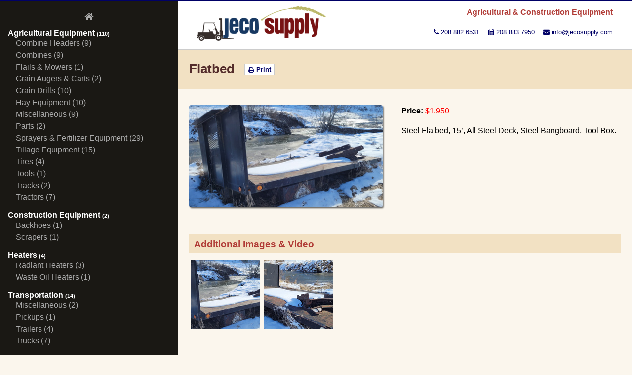

--- FILE ---
content_type: text/html; charset=utf-8
request_url: http://www.jecosupply.com/products/979-Flatbed
body_size: 2171
content:
<!DOCTYPE html>
<html lang="en">
<head>
  <meta charset="utf-8">
  <title>Jeco Supply</title>
  <link rel="stylesheet" media="screen" href="/assets/application-0bc440bc23a7eca27fbba9a45687517109a2e4ef2251fa1caac9bb6d66f26743.css" />
  <meta name="csrf-param" content="authenticity_token" />
<meta name="csrf-token" content="VYJg+J+zlDQ+gulG6k4U8bCPpAx0XxjwiAQtaZlDXDmajVRPLM+Zry1bTsxDWaqOFnGdSejx9se7X1/uJzQmLQ==" />
  <meta name="viewport" content="width=device-width, initial-scale=1.0">
  <link rel="icon" sizes="16x16 32x32" href="/favicon.ico">
  <!--[if lt IE 9]>
  <script src="//html5shiv.googlecode.com/svn/trunk/html5.js"></script>
  <![endif]-->
</head>
<body>
  <script src="https://use.fontawesome.com/3465d8f851.js"></script>
  <div id="content">
    <div id="menu">
            <a class="home" href="/">
        <i class="fa fa-home"></i>
</a>      <ul>
            <li>
              <h6>Agricultural Equipment <small>(110)</small></h6>
              <ul>
                    <li><a href="/categories/37-Combine-Headers">Combine Headers (9)</a></li>
                    <li><a href="/categories/15-Combines">Combines (9)</a></li>
                    <li><a href="/categories/40-Flails-&amp;-Mowers">Flails &amp; Mowers (1)</a></li>
                    <li><a href="/categories/11-Grain-Augers-&amp;-Carts">Grain Augers &amp; Carts (2)</a></li>
                    <li><a href="/categories/17-Grain-Drills">Grain Drills (10)</a></li>
                    <li><a href="/categories/16-Hay-Equipment">Hay Equipment (10)</a></li>
                    <li><a href="/categories/19-Miscellaneous">Miscellaneous (9)</a></li>
                    <li><a href="/categories/13-Parts">Parts (2)</a></li>
                    <li><a href="/categories/20-Sprayers-&amp;-Fertilizer-Equipment">Sprayers &amp; Fertilizer Equipment (29)</a></li>
                    <li><a href="/categories/14-Tillage-Equipment">Tillage Equipment (15)</a></li>
                    <li><a href="/categories/44-Tires">Tires (4)</a></li>
                    <li><a href="/categories/45-Tools">Tools (1)</a></li>
                    <li><a href="/categories/39-Tracks">Tracks (2)</a></li>
                    <li><a href="/categories/18-Tractors">Tractors (7)</a></li>
              </ul>
            </li>
            <li>
              <h6>Construction Equipment <small>(2)</small></h6>
              <ul>
                    <li><a href="/categories/2-Backhoes">Backhoes (1)</a></li>
                    <li><a href="/categories/10-Scrapers">Scrapers (1)</a></li>
              </ul>
            </li>
            <li>
              <h6>Heaters <small>(4)</small></h6>
              <ul>
                    <li><a href="/categories/43-Radiant-Heaters">Radiant Heaters (3)</a></li>
                    <li><a href="/categories/42-Waste-Oil-Heaters">Waste Oil Heaters (1)</a></li>
              </ul>
            </li>
            <li>
              <h6>Transportation <small>(14)</small></h6>
              <ul>
                    <li><a href="/categories/22-Miscellaneous">Miscellaneous (2)</a></li>
                    <li><a href="/categories/31-Pickups">Pickups (1)</a></li>
                    <li><a href="/categories/23-Trailers">Trailers (4)</a></li>
                    <li><a href="/categories/24-Trucks">Trucks (7)</a></li>
              </ul>
            </li>
      </ul>
      <ul id="pages">
          <li><a href="/pages/4-Consignments">
            <i class="fa fa-line-chart"></i> Consignments
          </a></li>
          <li><a href="/pages/3-Links">
            <i class="fa fa-chain"></i> Links
          </a></li>
        <li><a href="/contact_us"><i class="fa fa-envelope"></i> Contact Us</a></li>
      </ul>
      <div class="center">
        <a target="blank" href="https://www.allpartsstore.com/index.htm?customernumber=ID1384"><img src="/assets/store_btn-a3fb97c314d19f73e0edc9fb58184da9055121d0cc29cc11528443fc784e7e39.jpg" alt="Store btn a3fb97c314d19f73e0edc9fb58184da9055121d0cc29cc11528443fc784e7e39" /></a>
        <br><br>
        <br><br>
        <img src="/assets/seal-0bcaa537ac7ea941e5490f0f8c9e00ee18c8d98f2d88f5772aa3b6154c8400e7.png" alt="Seal 0bcaa537ac7ea941e5490f0f8c9e00ee18c8d98f2d88f5772aa3b6154c8400e7" />
        <br><br>
        <small style="color:#ffd;">Site last updated on January 19, 2026</small>
        <br><br>
      </div>

    </div>
    <div id="main">
      <header>
        <div class="container">
          <a href="/">
            <h1 id="logo">JECO Supply</h1>
          </a>
          <aside>
            <strong>Agricultural &amp; Construction Equipment</strong>
            <a href="tel:2088826531"><i class="fa fa-phone"></i> 208.882.6531</a>
            <a href="fax:2088837950"><i class="fa fa-fax"></i> 208.883.7950</a>
            <a href="mailto:info@jecosupply.com"><i class="fa fa-envelope"></i> info@jecosupply.com</a>
            <p><a class="goto-menu" href="#mobile-menu"><i class="fa fa-caret-down"></i> Menu</a></p>
          </aside>
        </div>
      </header>
      <div id="heading">
  <div class="container">
    <h3>
      Flatbed
      <div class="print-actions">
        <a href="" id="print-menu"><i class="fa fa-print"></i> Print</a>
        <ul id="actions">
          <li><a href="?print=1" target="_blank">With Main Product Image Only</a></li>
          <li><a href="?print=2" target="_blank">With Image Thumbnails</a></li>
          <li><a href="?print=3" target="_blank">With All Images</a></li>
          <li><a href="?print=4" target="_blank">With No Images</a></li>
        </ul>
      </div>
    </h3>
  </div>
</div>
<div class="container top-pad data-featherlight-gallery">
  <div class="product-info">
    <div class="product-image">
          <a class="gallery" data-featherlight="image" href="/photos/16823/large.jpg?1615597450"><img class="shadow" src="/photos/16823/small.jpg?1615597450" alt="Small" /></a>
    </div>
    <div class="description">
      <p><strong>Price:</strong> <span style="color:red">$1,950</span></p>
      <p>Steel Flatbed, 15’, All Steel Deck, Steel Bangboard, Tool Box.</p>

    </div>
  </div>

    <h5 class="subheading">Additional Images &amp; Video</h5>
      <div class="image-grid">
            <a data-featherlight="image" class="gallery" href="/photos/16823/large.jpg?1615597450"><img src="/photos/16823/square.jpg?1615597450" alt="Square" /></a>
            <a data-featherlight="image" class="gallery" href="/photos/16824/large.jpg?1615597452"><img src="/photos/16824/square.jpg?1615597452" alt="Square" /></a>
      </div>
</div>
    </div>
    <div id="mobile-menu">
            <a class="home" href="/">
        <i class="fa fa-home"></i>
</a>      <ul>
            <li>
              <h6>Agricultural Equipment <small>(110)</small></h6>
              <ul>
                    <li><a href="/categories/37-Combine-Headers">Combine Headers (9)</a></li>
                    <li><a href="/categories/15-Combines">Combines (9)</a></li>
                    <li><a href="/categories/40-Flails-&amp;-Mowers">Flails &amp; Mowers (1)</a></li>
                    <li><a href="/categories/11-Grain-Augers-&amp;-Carts">Grain Augers &amp; Carts (2)</a></li>
                    <li><a href="/categories/17-Grain-Drills">Grain Drills (10)</a></li>
                    <li><a href="/categories/16-Hay-Equipment">Hay Equipment (10)</a></li>
                    <li><a href="/categories/19-Miscellaneous">Miscellaneous (9)</a></li>
                    <li><a href="/categories/13-Parts">Parts (2)</a></li>
                    <li><a href="/categories/20-Sprayers-&amp;-Fertilizer-Equipment">Sprayers &amp; Fertilizer Equipment (29)</a></li>
                    <li><a href="/categories/14-Tillage-Equipment">Tillage Equipment (15)</a></li>
                    <li><a href="/categories/44-Tires">Tires (4)</a></li>
                    <li><a href="/categories/45-Tools">Tools (1)</a></li>
                    <li><a href="/categories/39-Tracks">Tracks (2)</a></li>
                    <li><a href="/categories/18-Tractors">Tractors (7)</a></li>
              </ul>
            </li>
            <li>
              <h6>Construction Equipment <small>(2)</small></h6>
              <ul>
                    <li><a href="/categories/2-Backhoes">Backhoes (1)</a></li>
                    <li><a href="/categories/10-Scrapers">Scrapers (1)</a></li>
              </ul>
            </li>
            <li>
              <h6>Heaters <small>(4)</small></h6>
              <ul>
                    <li><a href="/categories/43-Radiant-Heaters">Radiant Heaters (3)</a></li>
                    <li><a href="/categories/42-Waste-Oil-Heaters">Waste Oil Heaters (1)</a></li>
              </ul>
            </li>
            <li>
              <h6>Transportation <small>(14)</small></h6>
              <ul>
                    <li><a href="/categories/22-Miscellaneous">Miscellaneous (2)</a></li>
                    <li><a href="/categories/31-Pickups">Pickups (1)</a></li>
                    <li><a href="/categories/23-Trailers">Trailers (4)</a></li>
                    <li><a href="/categories/24-Trucks">Trucks (7)</a></li>
              </ul>
            </li>
      </ul>
      <ul id="pages">
          <li><a href="/pages/4-Consignments">
            <i class="fa fa-line-chart"></i> Consignments
          </a></li>
          <li><a href="/pages/3-Links">
            <i class="fa fa-chain"></i> Links
          </a></li>
        <li><a href="/contact_us"><i class="fa fa-envelope"></i> Contact Us</a></li>
      </ul>
      <div class="center">
        <a target="blank" href="https://www.allpartsstore.com/index.htm?customernumber=ID1384"><img src="/assets/store_btn-a3fb97c314d19f73e0edc9fb58184da9055121d0cc29cc11528443fc784e7e39.jpg" alt="Store btn a3fb97c314d19f73e0edc9fb58184da9055121d0cc29cc11528443fc784e7e39" /></a>
        <br><br>
        <br><br>
        <img src="/assets/seal-0bcaa537ac7ea941e5490f0f8c9e00ee18c8d98f2d88f5772aa3b6154c8400e7.png" alt="Seal 0bcaa537ac7ea941e5490f0f8c9e00ee18c8d98f2d88f5772aa3b6154c8400e7" />
        <br><br>
        <small style="color:#ffd;">Site last updated on January 19, 2026</small>
        <br><br>
      </div>

    </div>
  </div>
  <script src="/assets/application-a53982d4d56f1a3a29576e22df0d7684875c982177ef851e5d8ad2b207c41f12.js"></script>
</body>
</html>


--- FILE ---
content_type: text/css
request_url: http://www.jecosupply.com/assets/application-0bc440bc23a7eca27fbba9a45687517109a2e4ef2251fa1caac9bb6d66f26743.css
body_size: 2966
content:
*{box-sizing:border-box;-moz-box-sizing:border-box;-webkit-box-sizing:border-box}::-moz-selection{background:#444;color:#fff;text-shadow:none}::selection{background:#444;color:#fff;text-shadow:none}a{outline:none;-webkit-tap-highlight-color:transparent;-moz-tap-highlight-color:transparent;-o-tap-highlight-color:transparent;tap-highlight-color:transparent;text-decoration:none}.align-center{text-align:center}.align-right{text-align:right}.align-left{text-align:left}body{font-family:Helvetica, Arial, sans-serif;font-size:16px;font-smoothing:antialiased;-webkit-font-smoothing:antialiased;height:100%;line-height:150%;margin:0}footer,header,nav,section{display:block}fieldset,img{border:none}form,legend{margin:0;padding:0}h1,h2,h3,h4,h5,h6{line-height:100%;margin:0 0 0.5em 0;padding:0}h1{font-size:200%}h2{font-size:180%}h3{font-size:160%}h4{font-size:140%}h5{font-size:120%}h6{font-size:100%}.hidden{display:none}hr{border:none;border-bottom:1px solid #ddd;height:0;margin:3em 0}html{-webkit-text-size-adjust:100%;-ms-text-size-adjust:100%;height:100%}input,select,textarea{color:#444;font-family:helvetica, arial, sans-serif;font-size:0.8em}p{margin:0 0 1em 0}small{font-size:70%}ul,ol{margin:0 0 1em 0;padding:0 0 0 2em}@media all{.featherlight{display:none;position:fixed;top:0;right:0;bottom:0;left:0;z-index:2147483647;text-align:center;white-space:nowrap;cursor:pointer;background:#333;background:transparent}.featherlight:last-of-type{background:rgba(0,0,0,0.8)}.featherlight:before{content:'';display:inline-block;height:100%;vertical-align:middle;margin-right:-.25em}.featherlight .featherlight-content{position:relative;text-align:left;vertical-align:middle;display:inline-block;overflow:auto;padding:25px 25px 0;border-bottom:25px solid transparent;min-width:30%;margin-left:5%;margin-right:5%;max-height:95%;background:#fff;cursor:auto;white-space:normal}.featherlight .featherlight-inner{display:block}.featherlight .featherlight-close-icon{position:absolute;z-index:9999;top:0;right:0;line-height:25px;width:25px;cursor:pointer;text-align:center;font:Arial,sans-serif;background:#fff;background:rgba(255,255,255,0.3);color:#000}.featherlight .featherlight-image{width:100%}.featherlight-iframe .featherlight-content{border-bottom:0;padding:0}.featherlight iframe{border:0}}@media only screen and (max-width: 1024px){.featherlight .featherlight-content{margin-left:10px;margin-right:10px;max-height:98%;padding:10px 10px 0;border-bottom:10px solid transparent}}body,html{background:#fbf6ed}#content{overflow:hidden}.container{margin:0 auto;max-width:960px;width:95%}.center{text-align:center}header{background:#fff;border-bottom:1px solid #ccc;border-top:3px solid #006;overflow:hidden;padding:10px 0}header .container{padding:0 1em}header #logo{background-image:url(/assets/logo-26496ed935fd0d81e8436a0e5e07e0e20be29bf00bcb2abf1f063800809d983b.png);background-position:top left;background-size:262px, 70px;height:70px;margin:0 auto 10px auto;overflow:hidden;text-indent:100%;width:262px;white-space:nowrap}header aside{font-size:13px;text-align:center}header aside a{color:#777;display:inline-block;margin:0 1em}header aside strong{color:#b13c37;display:block;font-size:16px}header .goto-menu{border:1px solid #1a1814;color:#1a1814;display:block;font-size:20px;line-height:100%;margin:1em auto 0 auto;overflow:hidden;padding:0.5em 0;text-align:center;width:140px}header .goto-menu i{margin-right:1em}header .goto-menu:hover{background:#1a1814;color:#fff !important}header .goto-menu:hover i{color:#fff}#menu,#mobile-menu{background:#1a1814;height:100%;padding:1em}#menu ul,#mobile-menu ul{margin:0 0 1em 0;padding:0}#menu ul li,#mobile-menu ul li{list-style:none;margin:0;padding:0}#menu ul li a,#mobile-menu ul li a{color:#fff;display:block;font-weight:bold}#menu ul li h6,#mobile-menu ul li h6{margin:0;color:#fff;font-weight:bold}#menu ul li ul,#mobile-menu ul li ul{margin-bottom:1em;padding:0}#menu ul li ul a,#mobile-menu ul li ul a{color:#aaa;display:block;font-weight:normal;padding-left:1em}#menu ul li ul a:hover,#mobile-menu ul li ul a:hover{background:#555;color:#fff}#menu #pages,#mobile-menu #pages{border-bottom:1px solid #444}#menu #pages a,#mobile-menu #pages a{border-top:1px solid #444;color:#aaa;display:block;margin-left:-.5em;padding:0.5em}#menu #pages a:hover,#mobile-menu #pages a:hover{background:#444;color:#fff}#menu #pages i,#mobile-menu #pages i{margin-right:1em}#menu .big-screen,#mobile-menu .big-screen{display:none}#menu .home,#mobile-menu .home{color:#aaa;display:block;height:30px;width:30px;line-height:30px;text-align:center;font-size:20px;margin:0 auto 0.5em auto}#menu .home:hover,#mobile-menu .home:hover{color:#fff}#menu{display:none}#mobile-menu{clear:both}#hero{background-attachment:fixed;background-image:url(/assets/field-da036fa9e11ae1cfac5f3074b050d1cc386bc7e51200e6617d1e8684f1369ab6.jpg);background-position:bottom  left;background-size:cover;padding:2em 0;color:#fff;font-size:24px;margin:0;text-shadow:1px 1px 1px #000}#hero .container{background:url(/assets/grey-bg-29ea669a400b33a219a29860172a28322114d3e525cc5f024e51134a748c436c.png);border-radius:0.25em;line-height:120%;padding:1em}.top-pad{padding-bottom:2em;padding-top:2em}#services{margin:1em 0;padding:0}#services li{background:#b13c37;color:#fff;border-radius:0.25em;font-weight:bold;margin:0 0 1em;padding:1em;list-style:none}#main{float:right;height:auto !important;height:400px;min-height:400px;width:100%}#main a{color:#006}#main .downloads{margin:1em 0 0 0;padding:0}#main .downloads li{list-style:none;margin:0;padding:0 0 0 1em}#main .downloads a{color:#b13c37}#main .downloads a i{margin-right:1em}#heading{background:#f2e1c3}#heading h3{color:#542c2b;margin:0;padding:1em 0}#heading h3 .print-actions{display:none;font-size:13px;margin-left:1em;position:relative;top:-2px;width:300px;z-index:1000}#heading h3 .print-actions #print-menu{background:#fff;border:1px solid #ccc;padding:0.25em 0.5em 0.3em 0.5em}#heading h3 .print-actions #actions{background:#fff;border:1px solid #ccc;border-bottom:none;display:none;margin:0;padding:0;position:absolute;top:22px;left:0}#heading h3 .print-actions #actions li{list-style:none;margin:0;padding:0}#heading h3 .print-actions #actions li a{border-bottom:1px solid #ccc;display:block;padding:0.5em}#heading h3 .print-actions #actions li a:hover{background:#eee;color:#542c2b}#heading h3 .print-actions:hover #actions{display:block}@media screen and (min-width: 800px){#heading h3 .print-actions{display:inline-block}}#product-list{margin-bottom:1em}#product-list thead{display:none}#product-list td{border-bottom:1px solid #ccc;padding:1em 0 0.5em 0}@media screen and (max-width: 480px){#product-list td{display:block;width:100%}#product-list td:first-child{border-bottom:none}#product-list td img{display:block;margin:0 auto}}#product-list_wrapper{padding-bottom:1em;overflow:hidden}#product-list_wrapper #product-list_length,#product-list_wrapper #product-list_info{display:none}#product-list_wrapper #product-list_paginate{text-align:center}#product-list_wrapper #product-list_paginate a{border:1px solid #ccc;cursor:pointer;display:inline-block;margin:0 0.5em;padding:0 0.5em}#product-list_wrapper #product-list_paginate a.current{font-weight:bold}#product-list_wrapper #product-list_paginate .disabled{color:#777}#product-list_wrapper #product-list_filter input{-webkit-appearance:none;-moz-appearance:none;-o-appearance:none;appearance:none;background:#fff;border:1px solid #dfb770;line-height:2em;margin-left:1em;max-width:400px;padding:0 0.5em;width:100%;outline:none}#product-list_wrapper #product-list_filter input:focus{outline:none}#product-list_wrapper .pagination{display:none}.product-info{overflow:hidden;padding-bottom:2em}.product-info .product-image{padding-bottom:1em;padding-right:0.5em;width:100%}.product-info .product-image img{max-width:400px;width:100%}.product-info .product-image img.shadow{border-radius:4px;box-shadow:2px 2px 3px rgba(0,0,0,0.6)}.subheading{background:#f2e1c3;color:#b13c37;margin:0 0 0.5em 0;padding:0.5em}.image-grid{margin-bottom:1em;overflow:hidden;padding-top:0.25em}.image-grid a{display:inline-block;float:left;margin:0 0.25em 0.25em 0.25em}iframe{display:block;margin:0 auto;width:280px;height:158px}.form-header{background:#8dba05;color:#fff;font-size:90%;font-weight:bold;text-transform:uppercase;margin:1em 0 0 0;max-width:640px;padding:0.25em}.contact-form{background:#f6ecd8;margin:0;padding:1em;max-width:640px}.contact-form div{overflow:hidden;padding:0 0 1em 0}.contact-form div label{display:block}.contact-form div input[type=text],.contact-form div input[type=email],.contact-form div textarea{background:#fff;border:1px solid #ccc;line-height:1.5em;padding:0.25em 0.5em;width:100%}.contact-form div textarea{min-height:160px}.contact-form .btn-submit{display:block;background:#006;border:1px solid #006;color:#fff;font-weight:bold;margin:0 auto;outline:none;padding:0.5em 1em;width:140px;text-align:center}.contact-form .btn-submit:hover{background:none;color:#006}.alert{background-color:#dfd;border-color:#468847;color:#468847;padding:1em;margin:1em}.hidden{display:none}@media screen and (min-width: 760px){#menu{display:block}#mobile-menu{display:none}#content{background-image:url(/assets/menu-bg-0a5d276c8b5fb4d25f34d9de4555d7d72b96b6fc7b33865361563f4532d4554b.png);background-size:300px 10px;background-repeat:repeat-y;background-position:top left}header #logo{margin:0}header aside{text-align:left}header aside a{margin-right:0}header .goto-menu{display:none}#menu{border-top:3px solid #006;float:left;height:100%;width:300px}#menu .big-screen{display:block}#main{width:-webkit-calc(100% - 300px);width:calc(100% - 300px)}iframe{width:560px;height:315px}.contact-form div label{display:inline-block;float:left;width:140px}.contact-form div input[type=text],.contact-form div input[type=email],.contact-form div textarea{width:400px}}@media screen and (min-width: 1000px){#content{background-image:url(/assets/menu-bg-0a5d276c8b5fb4d25f34d9de4555d7d72b96b6fc7b33865361563f4532d4554b.png);background-size:360px 10px;background-repeat:repeat-y;background-position:top left}header #logo{float:left}header aside{float:right;text-align:right}header aside strong{margin-bottom:1em}#menu{width:360px}#main{width:-webkit-calc(100% - 360px);width:calc(100% - 360px)}#services{margin:0 -1em;overflow:hidden}#services li{height:120px;width:calc(33% - 2em);margin:1em;float:left}#table-meta .pagination{display:inline-block;float:right}#search{float:left;width:50%}#search input{width:100%}.product-info .product-image{float:left;width:400px}.product-info .description{margin-left:430px}}.featherlight-next,.featherlight-previous{background:#fff;cursor:hand;display:block;font-size:20px;font-weight:bold;height:30px;line-height:30px;width:30px;top:50%;opacity:0.5;padding-top:2px;position:absolute;text-align:center}.featherlight-next:hover,.featherlight-previous:hover{opacity:1}.featherlight-next{padding-left:2px;right:25px}.featherlight-previous{padding-right:2px;left:25px}


--- FILE ---
content_type: application/javascript
request_url: http://www.jecosupply.com/assets/application-a53982d4d56f1a3a29576e22df0d7684875c982177ef851e5d8ad2b207c41f12.js
body_size: 63335
content:
/*!
 * jQuery JavaScript Library v1.11.2
 * http://jquery.com/
 *
 * Includes Sizzle.js
 * http://sizzlejs.com/
 *
 * Copyright 2005, 2014 jQuery Foundation, Inc. and other contributors
 * Released under the MIT license
 * http://jquery.org/license
 *
 * Date: 2014-12-17T15:27Z
 */
!function(e,t){"object"==typeof module&&"object"==typeof module.exports?module.exports=e.document?t(e,!0):function(e){if(!e.document)throw new Error("jQuery requires a window with a document");return t(e)}:t(e)}("undefined"!=typeof window?window:this,function(e,t){function n(e){var t=e.length,n=at.type(e);return"function"===n||at.isWindow(e)?!1:1===e.nodeType&&t?!0:"array"===n||0===t||"number"==typeof t&&t>0&&t-1 in e}function r(e,t,n){if(at.isFunction(t))return at.grep(e,function(e,r){return!!t.call(e,r,e)!==n});if(t.nodeType)return at.grep(e,function(e){return e===t!==n});if("string"==typeof t){if(dt.test(t))return at.filter(t,e,n);t=at.filter(t,e)}return at.grep(e,function(e){return at.inArray(e,t)>=0!==n})}function a(e,t){do e=e[t];while(e&&1!==e.nodeType);return e}function i(e){var t=xt[e]={};return at.each(e.match(bt)||[],function(e,n){t[n]=!0}),t}function o(){ht.addEventListener?(ht.removeEventListener("DOMContentLoaded",s,!1),e.removeEventListener("load",s,!1)):(ht.detachEvent("onreadystatechange",s),e.detachEvent("onload",s))}function s(){(ht.addEventListener||"load"===event.type||"complete"===ht.readyState)&&(o(),at.ready())}function l(e,t,n){if(void 0===n&&1===e.nodeType){var r="data-"+t.replace(Ct,"-$1").toLowerCase();if(n=e.getAttribute(r),"string"==typeof n){try{n="true"===n?!0:"false"===n?!1:"null"===n?null:+n+""===n?+n:Dt.test(n)?at.parseJSON(n):n}catch(a){}at.data(e,t,n)}else n=void 0}return n}function u(e){var t;for(t in e)if(("data"!==t||!at.isEmptyObject(e[t]))&&"toJSON"!==t)return!1;return!0}function c(e,t,n,r){if(at.acceptData(e)){var a,i,o=at.expando,s=e.nodeType,l=s?at.cache:e,u=s?e[o]:e[o]&&o;if(u&&l[u]&&(r||l[u].data)||void 0!==n||"string"!=typeof t)return u||(u=s?e[o]=V.pop()||at.guid++:o),l[u]||(l[u]=s?{}:{toJSON:at.noop}),("object"==typeof t||"function"==typeof t)&&(r?l[u]=at.extend(l[u],t):l[u].data=at.extend(l[u].data,t)),i=l[u],r||(i.data||(i.data={}),i=i.data),void 0!==n&&(i[at.camelCase(t)]=n),"string"==typeof t?(a=i[t],null==a&&(a=i[at.camelCase(t)])):a=i,a}}function f(e,t,n){if(at.acceptData(e)){var r,a,i=e.nodeType,o=i?at.cache:e,s=i?e[at.expando]:at.expando;if(o[s]){if(t&&(r=n?o[s]:o[s].data)){at.isArray(t)?t=t.concat(at.map(t,at.camelCase)):t in r?t=[t]:(t=at.camelCase(t),t=t in r?[t]:t.split(" ")),a=t.length;for(;a--;)delete r[t[a]];if(n?!u(r):!at.isEmptyObject(r))return}(n||(delete o[s].data,u(o[s])))&&(i?at.cleanData([e],!0):nt.deleteExpando||o!=o.window?delete o[s]:o[s]=null)}}}function d(){return!0}function p(){return!1}function h(){try{return ht.activeElement}catch(e){}}function g(e){var t=Rt.split("|"),n=e.createDocumentFragment();if(n.createElement)for(;t.length;)n.createElement(t.pop());return n}function m(e,t){var n,r,a=0,i=typeof e.getElementsByTagName!==Tt?e.getElementsByTagName(t||"*"):typeof e.querySelectorAll!==Tt?e.querySelectorAll(t||"*"):void 0;if(!i)for(i=[],n=e.childNodes||e;null!=(r=n[a]);a++)!t||at.nodeName(r,t)?i.push(r):at.merge(i,m(r,t));return void 0===t||t&&at.nodeName(e,t)?at.merge([e],i):i}function v(e){Et.test(e.type)&&(e.defaultChecked=e.checked)}function y(e,t){return at.nodeName(e,"table")&&at.nodeName(11!==t.nodeType?t:t.firstChild,"tr")?e.getElementsByTagName("tbody")[0]||e.appendChild(e.ownerDocument.createElement("tbody")):e}function b(e){return e.type=(null!==at.find.attr(e,"type"))+"/"+e.type,e}function x(e){var t=Jt.exec(e.type);return t?e.type=t[1]:e.removeAttribute("type"),e}function S(e,t){for(var n,r=0;null!=(n=e[r]);r++)at._data(n,"globalEval",!t||at._data(t[r],"globalEval"))}function w(e,t){if(1===t.nodeType&&at.hasData(e)){var n,r,a,i=at._data(e),o=at._data(t,i),s=i.events;if(s){delete o.handle,o.events={};for(n in s)for(r=0,a=s[n].length;a>r;r++)at.event.add(t,n,s[n][r])}o.data&&(o.data=at.extend({},o.data))}}function T(e,t){var n,r,a;if(1===t.nodeType){if(n=t.nodeName.toLowerCase(),!nt.noCloneEvent&&t[at.expando]){a=at._data(t);for(r in a.events)at.removeEvent(t,r,a.handle);t.removeAttribute(at.expando)}"script"===n&&t.text!==e.text?(b(t).text=e.text,x(t)):"object"===n?(t.parentNode&&(t.outerHTML=e.outerHTML),nt.html5Clone&&e.innerHTML&&!at.trim(t.innerHTML)&&(t.innerHTML=e.innerHTML)):"input"===n&&Et.test(e.type)?(t.defaultChecked=t.checked=e.checked,t.value!==e.value&&(t.value=e.value)):"option"===n?t.defaultSelected=t.selected=e.defaultSelected:("input"===n||"textarea"===n)&&(t.defaultValue=e.defaultValue)}}function D(t,n){var r,a=at(n.createElement(t)).appendTo(n.body),i=e.getDefaultComputedStyle&&(r=e.getDefaultComputedStyle(a[0]))?r.display:at.css(a[0],"display");return a.detach(),i}function C(e){var t=ht,n=Zt[e];return n||(n=D(e,t),"none"!==n&&n||(Kt=(Kt||at("<iframe frameborder='0' width='0' height='0'/>")).appendTo(t.documentElement),t=(Kt[0].contentWindow||Kt[0].contentDocument).document,t.write(),t.close(),n=D(e,t),Kt.detach()),Zt[e]=n),n}function _(e,t){return{get:function(){var n=e();if(null!=n)return n?void delete this.get:(this.get=t).apply(this,arguments)}}}function A(e,t){if(t in e)return t;for(var n=t.charAt(0).toUpperCase()+t.slice(1),r=t,a=pn.length;a--;)if(t=pn[a]+n,t in e)return t;return r}function N(e,t){for(var n,r,a,i=[],o=0,s=e.length;s>o;o++)r=e[o],r.style&&(i[o]=at._data(r,"olddisplay"),n=r.style.display,t?(i[o]||"none"!==n||(r.style.display=""),""===r.style.display&&Nt(r)&&(i[o]=at._data(r,"olddisplay",C(r.nodeName)))):(a=Nt(r),(n&&"none"!==n||!a)&&at._data(r,"olddisplay",a?n:at.css(r,"display"))));for(o=0;s>o;o++)r=e[o],r.style&&(t&&"none"!==r.style.display&&""!==r.style.display||(r.style.display=t?i[o]||"":"none"));return e}function k(e,t,n){var r=un.exec(t);return r?Math.max(0,r[1]-(n||0))+(r[2]||"px"):t}function E(e,t,n,r,a){for(var i=n===(r?"border":"content")?4:"width"===t?1:0,o=0;4>i;i+=2)"margin"===n&&(o+=at.css(e,n+At[i],!0,a)),r?("content"===n&&(o-=at.css(e,"padding"+At[i],!0,a)),"margin"!==n&&(o-=at.css(e,"border"+At[i]+"Width",!0,a))):(o+=at.css(e,"padding"+At[i],!0,a),"padding"!==n&&(o+=at.css(e,"border"+At[i]+"Width",!0,a)));return o}function j(e,t,n){var r=!0,a="width"===t?e.offsetWidth:e.offsetHeight,i=en(e),o=nt.boxSizing&&"border-box"===at.css(e,"boxSizing",!1,i);if(0>=a||null==a){if(a=tn(e,t,i),(0>a||null==a)&&(a=e.style[t]),rn.test(a))return a;r=o&&(nt.boxSizingReliable()||a===e.style[t]),a=parseFloat(a)||0}return a+E(e,t,n||(o?"border":"content"),r,i)+"px"}function L(e,t,n,r,a){return new L.prototype.init(e,t,n,r,a)}function I(){return setTimeout(function(){hn=void 0}),hn=at.now()}function F(e,t){var n,r={height:e},a=0;for(t=t?1:0;4>a;a+=2-t)n=At[a],r["margin"+n]=r["padding"+n]=e;return t&&(r.opacity=r.width=e),r}function H(e,t,n){for(var r,a=(xn[t]||[]).concat(xn["*"]),i=0,o=a.length;o>i;i++)if(r=a[i].call(n,t,e))return r}function R(e,t,n){var r,a,i,o,s,l,u,c,f=this,d={},p=e.style,h=e.nodeType&&Nt(e),g=at._data(e,"fxshow");n.queue||(s=at._queueHooks(e,"fx"),null==s.unqueued&&(s.unqueued=0,l=s.empty.fire,s.empty.fire=function(){s.unqueued||l()}),s.unqueued++,f.always(function(){f.always(function(){s.unqueued--,at.queue(e,"fx").length||s.empty.fire()})})),1===e.nodeType&&("height"in t||"width"in t)&&(n.overflow=[p.overflow,p.overflowX,p.overflowY],u=at.css(e,"display"),c="none"===u?at._data(e,"olddisplay")||C(e.nodeName):u,"inline"===c&&"none"===at.css(e,"float")&&(nt.inlineBlockNeedsLayout&&"inline"!==C(e.nodeName)?p.zoom=1:p.display="inline-block")),n.overflow&&(p.overflow="hidden",nt.shrinkWrapBlocks()||f.always(function(){p.overflow=n.overflow[0],p.overflowX=n.overflow[1],p.overflowY=n.overflow[2]}));for(r in t)if(a=t[r],mn.exec(a)){if(delete t[r],i=i||"toggle"===a,a===(h?"hide":"show")){if("show"!==a||!g||void 0===g[r])continue;h=!0}d[r]=g&&g[r]||at.style(e,r)}else u=void 0;if(at.isEmptyObject(d))"inline"===("none"===u?C(e.nodeName):u)&&(p.display=u);else{g?"hidden"in g&&(h=g.hidden):g=at._data(e,"fxshow",{}),i&&(g.hidden=!h),h?at(e).show():f.done(function(){at(e).hide()}),f.done(function(){var t;at._removeData(e,"fxshow");for(t in d)at.style(e,t,d[t])});for(r in d)o=H(h?g[r]:0,r,f),r in g||(g[r]=o.start,h&&(o.end=o.start,o.start="width"===r||"height"===r?1:0))}}function P(e,t){var n,r,a,i,o;for(n in e)if(r=at.camelCase(n),a=t[r],i=e[n],at.isArray(i)&&(a=i[1],i=e[n]=i[0]),n!==r&&(e[r]=i,delete e[n]),o=at.cssHooks[r],o&&"expand"in o){i=o.expand(i),delete e[r];for(n in i)n in e||(e[n]=i[n],t[n]=a)}else t[r]=a}function O(e,t,n){var r,a,i=0,o=bn.length,s=at.Deferred().always(function(){delete l.elem}),l=function(){if(a)return!1;for(var t=hn||I(),n=Math.max(0,u.startTime+u.duration-t),r=n/u.duration||0,i=1-r,o=0,l=u.tweens.length;l>o;o++)u.tweens[o].run(i);return s.notifyWith(e,[u,i,n]),1>i&&l?n:(s.resolveWith(e,[u]),!1)},u=s.promise({elem:e,props:at.extend({},t),opts:at.extend(!0,{specialEasing:{}},n),originalProperties:t,originalOptions:n,startTime:hn||I(),duration:n.duration,tweens:[],createTween:function(t,n){var r=at.Tween(e,u.opts,t,n,u.opts.specialEasing[t]||u.opts.easing);return u.tweens.push(r),r},stop:function(t){var n=0,r=t?u.tweens.length:0;if(a)return this;for(a=!0;r>n;n++)u.tweens[n].run(1);return t?s.resolveWith(e,[u,t]):s.rejectWith(e,[u,t]),this}}),c=u.props;for(P(c,u.opts.specialEasing);o>i;i++)if(r=bn[i].call(u,e,c,u.opts))return r;return at.map(c,H,u),at.isFunction(u.opts.start)&&u.opts.start.call(e,u),at.fx.timer(at.extend(l,{elem:e,anim:u,queue:u.opts.queue})),u.progress(u.opts.progress).done(u.opts.done,u.opts.complete).fail(u.opts.fail).always(u.opts.always)}function M(e){return function(t,n){"string"!=typeof t&&(n=t,t="*");var r,a=0,i=t.toLowerCase().match(bt)||[];if(at.isFunction(n))for(;r=i[a++];)"+"===r.charAt(0)?(r=r.slice(1)||"*",(e[r]=e[r]||[]).unshift(n)):(e[r]=e[r]||[]).push(n)}}function W(e,t,n,r){function a(s){var l;return i[s]=!0,at.each(e[s]||[],function(e,s){var u=s(t,n,r);return"string"!=typeof u||o||i[u]?o?!(l=u):void 0:(t.dataTypes.unshift(u),a(u),!1)}),l}var i={},o=e===Un;return a(t.dataTypes[0])||!i["*"]&&a("*")}function B(e,t){var n,r,a=at.ajaxSettings.flatOptions||{};for(r in t)void 0!==t[r]&&((a[r]?e:n||(n={}))[r]=t[r]);return n&&at.extend(!0,e,n),e}function q(e,t,n){for(var r,a,i,o,s=e.contents,l=e.dataTypes;"*"===l[0];)l.shift(),void 0===a&&(a=e.mimeType||t.getResponseHeader("Content-Type"));if(a)for(o in s)if(s[o]&&s[o].test(a)){l.unshift(o);break}if(l[0]in n)i=l[0];else{for(o in n){if(!l[0]||e.converters[o+" "+l[0]]){i=o;break}r||(r=o)}i=i||r}return i?(i!==l[0]&&l.unshift(i),n[i]):void 0}function $(e,t,n,r){var a,i,o,s,l,u={},c=e.dataTypes.slice();if(c[1])for(o in e.converters)u[o.toLowerCase()]=e.converters[o];for(i=c.shift();i;)if(e.responseFields[i]&&(n[e.responseFields[i]]=t),!l&&r&&e.dataFilter&&(t=e.dataFilter(t,e.dataType)),l=i,i=c.shift())if("*"===i)i=l;else if("*"!==l&&l!==i){if(o=u[l+" "+i]||u["* "+i],!o)for(a in u)if(s=a.split(" "),s[1]===i&&(o=u[l+" "+s[0]]||u["* "+s[0]])){o===!0?o=u[a]:u[a]!==!0&&(i=s[0],c.unshift(s[1]));break}if(o!==!0)if(o&&e["throws"])t=o(t);else try{t=o(t)}catch(f){return{state:"parsererror",error:o?f:"No conversion from "+l+" to "+i}}}return{state:"success",data:t}}function U(e,t,n,r){var a;if(at.isArray(t))at.each(t,function(t,a){n||Vn.test(e)?r(e,a):U(e+"["+("object"==typeof a?t:"")+"]",a,n,r)});else if(n||"object"!==at.type(t))r(e,t);else for(a in t)U(e+"["+a+"]",t[a],n,r)}function z(){try{return new e.XMLHttpRequest}catch(t){}}function X(){try{return new e.ActiveXObject("Microsoft.XMLHTTP")}catch(t){}}function J(e){return at.isWindow(e)?e:9===e.nodeType?e.defaultView||e.parentWindow:!1}var V=[],G=V.slice,Y=V.concat,Q=V.push,K=V.indexOf,Z={},et=Z.toString,tt=Z.hasOwnProperty,nt={},rt="1.11.2",at=function(e,t){return new at.fn.init(e,t)},it=/^[\s\uFEFF\xA0]+|[\s\uFEFF\xA0]+$/g,ot=/^-ms-/,st=/-([\da-z])/gi,lt=function(e,t){return t.toUpperCase()};at.fn=at.prototype={jquery:rt,constructor:at,selector:"",length:0,toArray:function(){return G.call(this)},get:function(e){return null!=e?0>e?this[e+this.length]:this[e]:G.call(this)},pushStack:function(e){var t=at.merge(this.constructor(),e);return t.prevObject=this,t.context=this.context,t},each:function(e,t){return at.each(this,e,t)},map:function(e){return this.pushStack(at.map(this,function(t,n){return e.call(t,n,t)}))},slice:function(){return this.pushStack(G.apply(this,arguments))},first:function(){return this.eq(0)},last:function(){return this.eq(-1)},eq:function(e){var t=this.length,n=+e+(0>e?t:0);return this.pushStack(n>=0&&t>n?[this[n]]:[])},end:function(){return this.prevObject||this.constructor(null)},push:Q,sort:V.sort,splice:V.splice},at.extend=at.fn.extend=function(){var e,t,n,r,a,i,o=arguments[0]||{},s=1,l=arguments.length,u=!1;for("boolean"==typeof o&&(u=o,o=arguments[s]||{},s++),"object"==typeof o||at.isFunction(o)||(o={}),s===l&&(o=this,s--);l>s;s++)if(null!=(a=arguments[s]))for(r in a)e=o[r],n=a[r],o!==n&&(u&&n&&(at.isPlainObject(n)||(t=at.isArray(n)))?(t?(t=!1,i=e&&at.isArray(e)?e:[]):i=e&&at.isPlainObject(e)?e:{},o[r]=at.extend(u,i,n)):void 0!==n&&(o[r]=n));return o},at.extend({expando:"jQuery"+(rt+Math.random()).replace(/\D/g,""),isReady:!0,error:function(e){throw new Error(e)},noop:function(){},isFunction:function(e){return"function"===at.type(e)},isArray:Array.isArray||function(e){return"array"===at.type(e)},isWindow:function(e){return null!=e&&e==e.window},isNumeric:function(e){return!at.isArray(e)&&e-parseFloat(e)+1>=0},isEmptyObject:function(e){var t;for(t in e)return!1;return!0},isPlainObject:function(e){var t;if(!e||"object"!==at.type(e)||e.nodeType||at.isWindow(e))return!1;try{if(e.constructor&&!tt.call(e,"constructor")&&!tt.call(e.constructor.prototype,"isPrototypeOf"))return!1}catch(n){return!1}if(nt.ownLast)for(t in e)return tt.call(e,t);for(t in e);return void 0===t||tt.call(e,t)},type:function(e){return null==e?e+"":"object"==typeof e||"function"==typeof e?Z[et.call(e)]||"object":typeof e},globalEval:function(t){t&&at.trim(t)&&(e.execScript||function(t){e.eval.call(e,t)})(t)},camelCase:function(e){return e.replace(ot,"ms-").replace(st,lt)},nodeName:function(e,t){return e.nodeName&&e.nodeName.toLowerCase()===t.toLowerCase()},each:function(e,t,r){var a,i=0,o=e.length,s=n(e);if(r){if(s)for(;o>i&&(a=t.apply(e[i],r),a!==!1);i++);else for(i in e)if(a=t.apply(e[i],r),a===!1)break}else if(s)for(;o>i&&(a=t.call(e[i],i,e[i]),a!==!1);i++);else for(i in e)if(a=t.call(e[i],i,e[i]),a===!1)break;return e},trim:function(e){return null==e?"":(e+"").replace(it,"")},makeArray:function(e,t){var r=t||[];return null!=e&&(n(Object(e))?at.merge(r,"string"==typeof e?[e]:e):Q.call(r,e)),r},inArray:function(e,t,n){var r;if(t){if(K)return K.call(t,e,n);for(r=t.length,n=n?0>n?Math.max(0,r+n):n:0;r>n;n++)if(n in t&&t[n]===e)return n}return-1},merge:function(e,t){for(var n=+t.length,r=0,a=e.length;n>r;)e[a++]=t[r++];if(n!==n)for(;void 0!==t[r];)e[a++]=t[r++];return e.length=a,e},grep:function(e,t,n){for(var r,a=[],i=0,o=e.length,s=!n;o>i;i++)r=!t(e[i],i),r!==s&&a.push(e[i]);return a},map:function(e,t,r){var a,i=0,o=e.length,s=n(e),l=[];if(s)for(;o>i;i++)a=t(e[i],i,r),null!=a&&l.push(a);else for(i in e)a=t(e[i],i,r),null!=a&&l.push(a);return Y.apply([],l)},guid:1,proxy:function(e,t){var n,r,a;return"string"==typeof t&&(a=e[t],t=e,e=a),at.isFunction(e)?(n=G.call(arguments,2),r=function(){return e.apply(t||this,n.concat(G.call(arguments)))},r.guid=e.guid=e.guid||at.guid++,r):void 0},now:function(){return+new Date},support:nt}),at.each("Boolean Number String Function Array Date RegExp Object Error".split(" "),function(e,t){Z["[object "+t+"]"]=t.toLowerCase()});var ut=/*!
 * Sizzle CSS Selector Engine v2.2.0-pre
 * http://sizzlejs.com/
 *
 * Copyright 2008, 2014 jQuery Foundation, Inc. and other contributors
 * Released under the MIT license
 * http://jquery.org/license
 *
 * Date: 2014-12-16
 */
function(e){function t(e,t,n,r){var a,i,o,s,l,u,f,p,h,g;if((t?t.ownerDocument||t:W)!==L&&j(t),t=t||L,n=n||[],s=t.nodeType,"string"!=typeof e||!e||1!==s&&9!==s&&11!==s)return n;if(!r&&F){if(11!==s&&(a=yt.exec(e)))if(o=a[1]){if(9===s){if(i=t.getElementById(o),!i||!i.parentNode)return n;if(i.id===o)return n.push(i),n}else if(t.ownerDocument&&(i=t.ownerDocument.getElementById(o))&&O(t,i)&&i.id===o)return n.push(i),n}else{if(a[2])return K.apply(n,t.getElementsByTagName(e)),n;if((o=a[3])&&S.getElementsByClassName)return K.apply(n,t.getElementsByClassName(o)),n}if(S.qsa&&(!H||!H.test(e))){if(p=f=M,h=t,g=1!==s&&e,1===s&&"object"!==t.nodeName.toLowerCase()){for(u=C(e),(f=t.getAttribute("id"))?p=f.replace(xt,"\\$&"):t.setAttribute("id",p),p="[id='"+p+"'] ",l=u.length;l--;)u[l]=p+d(u[l]);h=bt.test(e)&&c(t.parentNode)||t,g=u.join(",")}if(g)try{return K.apply(n,h.querySelectorAll(g)),n}catch(m){}finally{f||t.removeAttribute("id")}}}return A(e.replace(lt,"$1"),t,n,r)}function n(){function e(n,r){return t.push(n+" ")>w.cacheLength&&delete e[t.shift()],e[n+" "]=r}var t=[];return e}function r(e){return e[M]=!0,e}function a(e){var t=L.createElement("div");try{return!!e(t)}catch(n){return!1}finally{t.parentNode&&t.parentNode.removeChild(t),t=null}}function i(e,t){for(var n=e.split("|"),r=e.length;r--;)w.attrHandle[n[r]]=t}function o(e,t){var n=t&&e,r=n&&1===e.nodeType&&1===t.nodeType&&(~t.sourceIndex||J)-(~e.sourceIndex||J);if(r)return r;if(n)for(;n=n.nextSibling;)if(n===t)return-1;return e?1:-1}function s(e){return function(t){var n=t.nodeName.toLowerCase();return"input"===n&&t.type===e}}function l(e){return function(t){var n=t.nodeName.toLowerCase();return("input"===n||"button"===n)&&t.type===e}}function u(e){return r(function(t){return t=+t,r(function(n,r){for(var a,i=e([],n.length,t),o=i.length;o--;)n[a=i[o]]&&(n[a]=!(r[a]=n[a]))})})}function c(e){return e&&"undefined"!=typeof e.getElementsByTagName&&e}function f(){}function d(e){for(var t=0,n=e.length,r="";n>t;t++)r+=e[t].value;return r}function p(e,t,n){var r=t.dir,a=n&&"parentNode"===r,i=q++;return t.first?function(t,n,i){for(;t=t[r];)if(1===t.nodeType||a)return e(t,n,i)}:function(t,n,o){var s,l,u=[B,i];if(o){for(;t=t[r];)if((1===t.nodeType||a)&&e(t,n,o))return!0}else for(;t=t[r];)if(1===t.nodeType||a){if(l=t[M]||(t[M]={}),(s=l[r])&&s[0]===B&&s[1]===i)return u[2]=s[2];if(l[r]=u,u[2]=e(t,n,o))return!0}}}function h(e){return e.length>1?function(t,n,r){for(var a=e.length;a--;)if(!e[a](t,n,r))return!1;return!0}:e[0]}function g(e,n,r){for(var a=0,i=n.length;i>a;a++)t(e,n[a],r);return r}function m(e,t,n,r,a){for(var i,o=[],s=0,l=e.length,u=null!=t;l>s;s++)(i=e[s])&&(!n||n(i,r,a))&&(o.push(i),u&&t.push(s));return o}function v(e,t,n,a,i,o){return a&&!a[M]&&(a=v(a)),i&&!i[M]&&(i=v(i,o)),r(function(r,o,s,l){var u,c,f,d=[],p=[],h=o.length,v=r||g(t||"*",s.nodeType?[s]:s,[]),y=!e||!r&&t?v:m(v,d,e,s,l),b=n?i||(r?e:h||a)?[]:o:y;if(n&&n(y,b,s,l),a)for(u=m(b,p),a(u,[],s,l),c=u.length;c--;)(f=u[c])&&(b[p[c]]=!(y[p[c]]=f));if(r){if(i||e){if(i){for(u=[],c=b.length;c--;)(f=b[c])&&u.push(y[c]=f);i(null,b=[],u,l)}for(c=b.length;c--;)(f=b[c])&&(u=i?et(r,f):d[c])>-1&&(r[u]=!(o[u]=f))}}else b=m(b===o?b.splice(h,b.length):b),i?i(null,o,b,l):K.apply(o,b)})}function y(e){for(var t,n,r,a=e.length,i=w.relative[e[0].type],o=i||w.relative[" "],s=i?1:0,l=p(function(e){return e===t},o,!0),u=p(function(e){return et(t,e)>-1},o,!0),c=[function(e,n,r){var a=!i&&(r||n!==N)||((t=n).nodeType?l(e,n,r):u(e,n,r));return t=null,a}];a>s;s++)if(n=w.relative[e[s].type])c=[p(h(c),n)];else{if(n=w.filter[e[s].type].apply(null,e[s].matches),n[M]){for(r=++s;a>r&&!w.relative[e[r].type];r++);return v(s>1&&h(c),s>1&&d(e.slice(0,s-1).concat({value:" "===e[s-2].type?"*":""})).replace(lt,"$1"),n,r>s&&y(e.slice(s,r)),a>r&&y(e=e.slice(r)),a>r&&d(e))}c.push(n)}return h(c)}function b(e,n){var a=n.length>0,i=e.length>0,o=function(r,o,s,l,u){var c,f,d,p=0,h="0",g=r&&[],v=[],y=N,b=r||i&&w.find.TAG("*",u),x=B+=null==y?1:Math.random()||.1,S=b.length;for(u&&(N=o!==L&&o);h!==S&&null!=(c=b[h]);h++){if(i&&c){for(f=0;d=e[f++];)if(d(c,o,s)){l.push(c);break}u&&(B=x)}a&&((c=!d&&c)&&p--,r&&g.push(c))}if(p+=h,a&&h!==p){for(f=0;d=n[f++];)d(g,v,o,s);if(r){if(p>0)for(;h--;)g[h]||v[h]||(v[h]=Y.call(l));v=m(v)}K.apply(l,v),u&&!r&&v.length>0&&p+n.length>1&&t.uniqueSort(l)}return u&&(B=x,N=y),g};return a?r(o):o}var x,S,w,T,D,C,_,A,N,k,E,j,L,I,F,H,R,P,O,M="sizzle"+1*new Date,W=e.document,B=0,q=0,$=n(),U=n(),z=n(),X=function(e,t){return e===t&&(E=!0),0},J=1<<31,V={}.hasOwnProperty,G=[],Y=G.pop,Q=G.push,K=G.push,Z=G.slice,et=function(e,t){for(var n=0,r=e.length;r>n;n++)if(e[n]===t)return n;return-1},tt="checked|selected|async|autofocus|autoplay|controls|defer|disabled|hidden|ismap|loop|multiple|open|readonly|required|scoped",nt="[\\x20\\t\\r\\n\\f]",rt="(?:\\\\.|[\\w-]|[^\\x00-\\xa0])+",at=rt.replace("w","w#"),it="\\["+nt+"*("+rt+")(?:"+nt+"*([*^$|!~]?=)"+nt+"*(?:'((?:\\\\.|[^\\\\'])*)'|\"((?:\\\\.|[^\\\\\"])*)\"|("+at+"))|)"+nt+"*\\]",ot=":("+rt+")(?:\\((('((?:\\\\.|[^\\\\'])*)'|\"((?:\\\\.|[^\\\\\"])*)\")|((?:\\\\.|[^\\\\()[\\]]|"+it+")*)|.*)\\)|)",st=new RegExp(nt+"+","g"),lt=new RegExp("^"+nt+"+|((?:^|[^\\\\])(?:\\\\.)*)"+nt+"+$","g"),ut=new RegExp("^"+nt+"*,"+nt+"*"),ct=new RegExp("^"+nt+"*([>+~]|"+nt+")"+nt+"*"),ft=new RegExp("="+nt+"*([^\\]'\"]*?)"+nt+"*\\]","g"),dt=new RegExp(ot),pt=new RegExp("^"+at+"$"),ht={ID:new RegExp("^#("+rt+")"),CLASS:new RegExp("^\\.("+rt+")"),TAG:new RegExp("^("+rt.replace("w","w*")+")"),ATTR:new RegExp("^"+it),PSEUDO:new RegExp("^"+ot),CHILD:new RegExp("^:(only|first|last|nth|nth-last)-(child|of-type)(?:\\("+nt+"*(even|odd|(([+-]|)(\\d*)n|)"+nt+"*(?:([+-]|)"+nt+"*(\\d+)|))"+nt+"*\\)|)","i"),bool:new RegExp("^(?:"+tt+")$","i"),needsContext:new RegExp("^"+nt+"*[>+~]|:(even|odd|eq|gt|lt|nth|first|last)(?:\\("+nt+"*((?:-\\d)?\\d*)"+nt+"*\\)|)(?=[^-]|$)","i")},gt=/^(?:input|select|textarea|button)$/i,mt=/^h\d$/i,vt=/^[^{]+\{\s*\[native \w/,yt=/^(?:#([\w-]+)|(\w+)|\.([\w-]+))$/,bt=/[+~]/,xt=/'|\\/g,St=new RegExp("\\\\([\\da-f]{1,6}"+nt+"?|("+nt+")|.)","ig"),wt=function(e,t,n){var r="0x"+t-65536;return r!==r||n?t:0>r?String.fromCharCode(r+65536):String.fromCharCode(r>>10|55296,1023&r|56320)},Tt=function(){j()};try{K.apply(G=Z.call(W.childNodes),W.childNodes),G[W.childNodes.length].nodeType}catch(Dt){K={apply:G.length?function(e,t){Q.apply(e,Z.call(t))}:function(e,t){for(var n=e.length,r=0;e[n++]=t[r++];);e.length=n-1}}}S=t.support={},D=t.isXML=function(e){var t=e&&(e.ownerDocument||e).documentElement;return t?"HTML"!==t.nodeName:!1},j=t.setDocument=function(e){var t,n,r=e?e.ownerDocument||e:W;return r!==L&&9===r.nodeType&&r.documentElement?(L=r,I=r.documentElement,n=r.defaultView,n&&n!==n.top&&(n.addEventListener?n.addEventListener("unload",Tt,!1):n.attachEvent&&n.attachEvent("onunload",Tt)),F=!D(r),S.attributes=a(function(e){return e.className="i",!e.getAttribute("className")}),S.getElementsByTagName=a(function(e){return e.appendChild(r.createComment("")),!e.getElementsByTagName("*").length}),S.getElementsByClassName=vt.test(r.getElementsByClassName),S.getById=a(function(e){return I.appendChild(e).id=M,!r.getElementsByName||!r.getElementsByName(M).length}),S.getById?(w.find.ID=function(e,t){if("undefined"!=typeof t.getElementById&&F){var n=t.getElementById(e);return n&&n.parentNode?[n]:[]}},w.filter.ID=function(e){var t=e.replace(St,wt);return function(e){return e.getAttribute("id")===t}}):(delete w.find.ID,w.filter.ID=function(e){var t=e.replace(St,wt);return function(e){var n="undefined"!=typeof e.getAttributeNode&&e.getAttributeNode("id");return n&&n.value===t}}),w.find.TAG=S.getElementsByTagName?function(e,t){return"undefined"!=typeof t.getElementsByTagName?t.getElementsByTagName(e):S.qsa?t.querySelectorAll(e):void 0}:function(e,t){var n,r=[],a=0,i=t.getElementsByTagName(e);if("*"===e){for(;n=i[a++];)1===n.nodeType&&r.push(n);return r}return i},w.find.CLASS=S.getElementsByClassName&&function(e,t){return F?t.getElementsByClassName(e):void 0},R=[],H=[],(S.qsa=vt.test(r.querySelectorAll))&&(a(function(e){I.appendChild(e).innerHTML="<a id='"+M+"'></a><select id='"+M+"-\f]' msallowcapture=''><option selected=''></option></select>",e.querySelectorAll("[msallowcapture^='']").length&&H.push("[*^$]="+nt+"*(?:''|\"\")"),e.querySelectorAll("[selected]").length||H.push("\\["+nt+"*(?:value|"+tt+")"),e.querySelectorAll("[id~="+M+"-]").length||H.push("~="),e.querySelectorAll(":checked").length||H.push(":checked"),e.querySelectorAll("a#"+M+"+*").length||H.push(".#.+[+~]")}),a(function(e){var t=r.createElement("input");t.setAttribute("type","hidden"),e.appendChild(t).setAttribute("name","D"),e.querySelectorAll("[name=d]").length&&H.push("name"+nt+"*[*^$|!~]?="),e.querySelectorAll(":enabled").length||H.push(":enabled",":disabled"),e.querySelectorAll("*,:x"),H.push(",.*:")})),(S.matchesSelector=vt.test(P=I.matches||I.webkitMatchesSelector||I.mozMatchesSelector||I.oMatchesSelector||I.msMatchesSelector))&&a(function(e){S.disconnectedMatch=P.call(e,"div"),P.call(e,"[s!='']:x"),R.push("!=",ot)}),H=H.length&&new RegExp(H.join("|")),R=R.length&&new RegExp(R.join("|")),t=vt.test(I.compareDocumentPosition),O=t||vt.test(I.contains)?function(e,t){var n=9===e.nodeType?e.documentElement:e,r=t&&t.parentNode;return e===r||!(!r||1!==r.nodeType||!(n.contains?n.contains(r):e.compareDocumentPosition&&16&e.compareDocumentPosition(r)))}:function(e,t){if(t)for(;t=t.parentNode;)if(t===e)return!0;return!1},X=t?function(e,t){if(e===t)return E=!0,0;var n=!e.compareDocumentPosition-!t.compareDocumentPosition;return n?n:(n=(e.ownerDocument||e)===(t.ownerDocument||t)?e.compareDocumentPosition(t):1,1&n||!S.sortDetached&&t.compareDocumentPosition(e)===n?e===r||e.ownerDocument===W&&O(W,e)?-1:t===r||t.ownerDocument===W&&O(W,t)?1:k?et(k,e)-et(k,t):0:4&n?-1:1)}:function(e,t){if(e===t)return E=!0,0;var n,a=0,i=e.parentNode,s=t.parentNode,l=[e],u=[t];if(!i||!s)return e===r?-1:t===r?1:i?-1:s?1:k?et(k,e)-et(k,t):0;if(i===s)return o(e,t);for(n=e;n=n.parentNode;)l.unshift(n);for(n=t;n=n.parentNode;)u.unshift(n);for(;l[a]===u[a];)a++;return a?o(l[a],u[a]):l[a]===W?-1:u[a]===W?1:0},r):L},t.matches=function(e,n){return t(e,null,null,n)},t.matchesSelector=function(e,n){if((e.ownerDocument||e)!==L&&j(e),n=n.replace(ft,"='$1']"),!(!S.matchesSelector||!F||R&&R.test(n)||H&&H.test(n)))try{var r=P.call(e,n);if(r||S.disconnectedMatch||e.document&&11!==e.document.nodeType)return r}catch(a){}return t(n,L,null,[e]).length>0},t.contains=function(e,t){return(e.ownerDocument||e)!==L&&j(e),O(e,t)},t.attr=function(e,t){(e.ownerDocument||e)!==L&&j(e);var n=w.attrHandle[t.toLowerCase()],r=n&&V.call(w.attrHandle,t.toLowerCase())?n(e,t,!F):void 0;return void 0!==r?r:S.attributes||!F?e.getAttribute(t):(r=e.getAttributeNode(t))&&r.specified?r.value:null},t.error=function(e){throw new Error("Syntax error, unrecognized expression: "+e)},t.uniqueSort=function(e){var t,n=[],r=0,a=0;if(E=!S.detectDuplicates,k=!S.sortStable&&e.slice(0),e.sort(X),E){for(;t=e[a++];)t===e[a]&&(r=n.push(a));for(;r--;)e.splice(n[r],1)}return k=null,e},T=t.getText=function(e){var t,n="",r=0,a=e.nodeType;if(a){if(1===a||9===a||11===a){if("string"==typeof e.textContent)return e.textContent;for(e=e.firstChild;e;e=e.nextSibling)n+=T(e)}else if(3===a||4===a)return e.nodeValue}else for(;t=e[r++];)n+=T(t);return n},w=t.selectors={cacheLength:50,createPseudo:r,match:ht,attrHandle:{},find:{},relative:{">":{dir:"parentNode",first:!0}," ":{dir:"parentNode"},"+":{dir:"previousSibling",first:!0},"~":{dir:"previousSibling"}},preFilter:{ATTR:function(e){return e[1]=e[1].replace(St,wt),e[3]=(e[3]||e[4]||e[5]||"").replace(St,wt),"~="===e[2]&&(e[3]=" "+e[3]+" "),e.slice(0,4)},CHILD:function(e){return e[1]=e[1].toLowerCase(),"nth"===e[1].slice(0,3)?(e[3]||t.error(e[0]),e[4]=+(e[4]?e[5]+(e[6]||1):2*("even"===e[3]||"odd"===e[3])),e[5]=+(e[7]+e[8]||"odd"===e[3])):e[3]&&t.error(e[0]),e},PSEUDO:function(e){var t,n=!e[6]&&e[2];return ht.CHILD.test(e[0])?null:(e[3]?e[2]=e[4]||e[5]||"":n&&dt.test(n)&&(t=C(n,!0))&&(t=n.indexOf(")",n.length-t)-n.length)&&(e[0]=e[0].slice(0,t),e[2]=n.slice(0,t)),e.slice(0,3))}},filter:{TAG:function(e){var t=e.replace(St,wt).toLowerCase();return"*"===e?function(){return!0}:function(e){return e.nodeName&&e.nodeName.toLowerCase()===t}},CLASS:function(e){var t=$[e+" "];return t||(t=new RegExp("(^|"+nt+")"+e+"("+nt+"|$)"))&&$(e,function(e){return t.test("string"==typeof e.className&&e.className||"undefined"!=typeof e.getAttribute&&e.getAttribute("class")||"")})},ATTR:function(e,n,r){return function(a){var i=t.attr(a,e);return null==i?"!="===n:n?(i+="","="===n?i===r:"!="===n?i!==r:"^="===n?r&&0===i.indexOf(r):"*="===n?r&&i.indexOf(r)>-1:"$="===n?r&&i.slice(-r.length)===r:"~="===n?(" "+i.replace(st," ")+" ").indexOf(r)>-1:"|="===n?i===r||i.slice(0,r.length+1)===r+"-":!1):!0}},CHILD:function(e,t,n,r,a){var i="nth"!==e.slice(0,3),o="last"!==e.slice(-4),s="of-type"===t;return 1===r&&0===a?function(e){return!!e.parentNode}:function(t,n,l){var u,c,f,d,p,h,g=i!==o?"nextSibling":"previousSibling",m=t.parentNode,v=s&&t.nodeName.toLowerCase(),y=!l&&!s;if(m){if(i){for(;g;){for(f=t;f=f[g];)if(s?f.nodeName.toLowerCase()===v:1===f.nodeType)return!1;h=g="only"===e&&!h&&"nextSibling"}return!0}if(h=[o?m.firstChild:m.lastChild],o&&y){for(c=m[M]||(m[M]={}),u=c[e]||[],p=u[0]===B&&u[1],d=u[0]===B&&u[2],f=p&&m.childNodes[p];f=++p&&f&&f[g]||(d=p=0)||h.pop();)if(1===f.nodeType&&++d&&f===t){c[e]=[B,p,d];break}}else if(y&&(u=(t[M]||(t[M]={}))[e])&&u[0]===B)d=u[1];else for(;(f=++p&&f&&f[g]||(d=p=0)||h.pop())&&((s?f.nodeName.toLowerCase()!==v:1!==f.nodeType)||!++d||(y&&((f[M]||(f[M]={}))[e]=[B,d]),f!==t)););return d-=a,d===r||d%r===0&&d/r>=0}}},PSEUDO:function(e,n){var a,i=w.pseudos[e]||w.setFilters[e.toLowerCase()]||t.error("unsupported pseudo: "+e);return i[M]?i(n):i.length>1?(a=[e,e,"",n],w.setFilters.hasOwnProperty(e.toLowerCase())?r(function(e,t){for(var r,a=i(e,n),o=a.length;o--;)r=et(e,a[o]),e[r]=!(t[r]=a[o])}):function(e){return i(e,0,a)}):i}},pseudos:{not:r(function(e){var t=[],n=[],a=_(e.replace(lt,"$1"));return a[M]?r(function(e,t,n,r){for(var i,o=a(e,null,r,[]),s=e.length;s--;)(i=o[s])&&(e[s]=!(t[s]=i))}):function(e,r,i){return t[0]=e,a(t,null,i,n),t[0]=null,!n.pop()}}),has:r(function(e){return function(n){return t(e,n).length>0}}),contains:r(function(e){return e=e.replace(St,wt),function(t){return(t.textContent||t.innerText||T(t)).indexOf(e)>-1}}),lang:r(function(e){return pt.test(e||"")||t.error("unsupported lang: "+e),e=e.replace(St,wt).toLowerCase(),function(t){var n;do if(n=F?t.lang:t.getAttribute("xml:lang")||t.getAttribute("lang"))return n=n.toLowerCase(),n===e||0===n.indexOf(e+"-");while((t=t.parentNode)&&1===t.nodeType);return!1}}),target:function(t){var n=e.location&&e.location.hash;return n&&n.slice(1)===t.id},root:function(e){return e===I},focus:function(e){return e===L.activeElement&&(!L.hasFocus||L.hasFocus())&&!!(e.type||e.href||~e.tabIndex)},enabled:function(e){return e.disabled===!1},disabled:function(e){return e.disabled===!0},checked:function(e){var t=e.nodeName.toLowerCase();return"input"===t&&!!e.checked||"option"===t&&!!e.selected},selected:function(e){return e.parentNode&&e.parentNode.selectedIndex,e.selected===!0},empty:function(e){for(e=e.firstChild;e;e=e.nextSibling)if(e.nodeType<6)return!1;return!0},parent:function(e){return!w.pseudos.empty(e)},header:function(e){return mt.test(e.nodeName)},input:function(e){return gt.test(e.nodeName)},button:function(e){var t=e.nodeName.toLowerCase();return"input"===t&&"button"===e.type||"button"===t},text:function(e){var t;return"input"===e.nodeName.toLowerCase()&&"text"===e.type&&(null==(t=e.getAttribute("type"))||"text"===t.toLowerCase())},first:u(function(){return[0]}),last:u(function(e,t){return[t-1]}),eq:u(function(e,t,n){return[0>n?n+t:n]}),even:u(function(e,t){for(var n=0;t>n;n+=2)e.push(n);return e}),odd:u(function(e,t){for(var n=1;t>n;n+=2)e.push(n);return e}),lt:u(function(e,t,n){for(var r=0>n?n+t:n;--r>=0;)e.push(r);return e}),gt:u(function(e,t,n){for(var r=0>n?n+t:n;++r<t;)e.push(r);return e})}},w.pseudos.nth=w.pseudos.eq;for(x in{radio:!0,checkbox:!0,file:!0,password:!0,image:!0})w.pseudos[x]=s(x);for(x in{submit:!0,reset:!0})w.pseudos[x]=l(x);return f.prototype=w.filters=w.pseudos,w.setFilters=new f,C=t.tokenize=function(e,n){var r,a,i,o,s,l,u,c=U[e+" "];if(c)return n?0:c.slice(0);for(s=e,l=[],u=w.preFilter;s;){(!r||(a=ut.exec(s)))&&(a&&(s=s.slice(a[0].length)||s),l.push(i=[])),r=!1,(a=ct.exec(s))&&(r=a.shift(),i.push({value:r,type:a[0].replace(lt," ")}),s=s.slice(r.length));for(o in w.filter)!(a=ht[o].exec(s))||u[o]&&!(a=u[o](a))||(r=a.shift(),i.push({value:r,type:o,matches:a}),s=s.slice(r.length));if(!r)break}return n?s.length:s?t.error(e):U(e,l).slice(0)},_=t.compile=function(e,t){var n,r=[],a=[],i=z[e+" "];if(!i){for(t||(t=C(e)),n=t.length;n--;)i=y(t[n]),i[M]?r.push(i):a.push(i);i=z(e,b(a,r)),i.selector=e}return i},A=t.select=function(e,t,n,r){var a,i,o,s,l,u="function"==typeof e&&e,f=!r&&C(e=u.selector||e);if(n=n||[],1===f.length){if(i=f[0]=f[0].slice(0),i.length>2&&"ID"===(o=i[0]).type&&S.getById&&9===t.nodeType&&F&&w.relative[i[1].type]){if(t=(w.find.ID(o.matches[0].replace(St,wt),t)||[])[0],!t)return n;u&&(t=t.parentNode),e=e.slice(i.shift().value.length)}for(a=ht.needsContext.test(e)?0:i.length;a--&&(o=i[a],!w.relative[s=o.type]);)if((l=w.find[s])&&(r=l(o.matches[0].replace(St,wt),bt.test(i[0].type)&&c(t.parentNode)||t))){if(i.splice(a,1),e=r.length&&d(i),!e)return K.apply(n,r),n;break}}return(u||_(e,f))(r,t,!F,n,bt.test(e)&&c(t.parentNode)||t),n},S.sortStable=M.split("").sort(X).join("")===M,S.detectDuplicates=!!E,j(),S.sortDetached=a(function(e){return 1&e.compareDocumentPosition(L.createElement("div"))}),a(function(e){return e.innerHTML="<a href='#'></a>","#"===e.firstChild.getAttribute("href")})||i("type|href|height|width",function(e,t,n){return n?void 0:e.getAttribute(t,"type"===t.toLowerCase()?1:2)}),S.attributes&&a(function(e){return e.innerHTML="<input/>",e.firstChild.setAttribute("value",""),""===e.firstChild.getAttribute("value")})||i("value",function(e,t,n){return n||"input"!==e.nodeName.toLowerCase()?void 0:e.defaultValue}),a(function(e){return null==e.getAttribute("disabled")})||i(tt,function(e,t,n){var r;return n?void 0:e[t]===!0?t.toLowerCase():(r=e.getAttributeNode(t))&&r.specified?r.value:null}),t}(e);at.find=ut,at.expr=ut.selectors,at.expr[":"]=at.expr.pseudos,at.unique=ut.uniqueSort,at.text=ut.getText,at.isXMLDoc=ut.isXML,at.contains=ut.contains;var ct=at.expr.match.needsContext,ft=/^<(\w+)\s*\/?>(?:<\/\1>|)$/,dt=/^.[^:#\[\.,]*$/;at.filter=function(e,t,n){var r=t[0];return n&&(e=":not("+e+")"),1===t.length&&1===r.nodeType?at.find.matchesSelector(r,e)?[r]:[]:at.find.matches(e,at.grep(t,function(e){return 1===e.nodeType}))},at.fn.extend({find:function(e){var t,n=[],r=this,a=r.length;if("string"!=typeof e)return this.pushStack(at(e).filter(function(){for(t=0;a>t;t++)if(at.contains(r[t],this))return!0}));for(t=0;a>t;t++)at.find(e,r[t],n);return n=this.pushStack(a>1?at.unique(n):n),n.selector=this.selector?this.selector+" "+e:e,n},filter:function(e){return this.pushStack(r(this,e||[],!1))},not:function(e){return this.pushStack(r(this,e||[],!0))},is:function(e){return!!r(this,"string"==typeof e&&ct.test(e)?at(e):e||[],!1).length}});var pt,ht=e.document,gt=/^(?:\s*(<[\w\W]+>)[^>]*|#([\w-]*))$/,mt=at.fn.init=function(e,t){var n,r;if(!e)return this;if("string"==typeof e){if(n="<"===e.charAt(0)&&">"===e.charAt(e.length-1)&&e.length>=3?[null,e,null]:gt.exec(e),!n||!n[1]&&t)return!t||t.jquery?(t||pt).find(e):this.constructor(t).find(e);if(n[1]){if(t=t instanceof at?t[0]:t,at.merge(this,at.parseHTML(n[1],t&&t.nodeType?t.ownerDocument||t:ht,!0)),ft.test(n[1])&&at.isPlainObject(t))for(n in t)at.isFunction(this[n])?this[n](t[n]):this.attr(n,t[n]);return this}if(r=ht.getElementById(n[2]),r&&r.parentNode){if(r.id!==n[2])return pt.find(e);this.length=1,this[0]=r}return this.context=ht,this.selector=e,this}return e.nodeType?(this.context=this[0]=e,this.length=1,this):at.isFunction(e)?"undefined"!=typeof pt.ready?pt.ready(e):e(at):(void 0!==e.selector&&(this.selector=e.selector,this.context=e.context),at.makeArray(e,this))};mt.prototype=at.fn,pt=at(ht);var vt=/^(?:parents|prev(?:Until|All))/,yt={children:!0,contents:!0,next:!0,prev:!0};at.extend({dir:function(e,t,n){for(var r=[],a=e[t];a&&9!==a.nodeType&&(void 0===n||1!==a.nodeType||!at(a).is(n));)1===a.nodeType&&r.push(a),a=a[t];return r},sibling:function(e,t){for(var n=[];e;e=e.nextSibling)1===e.nodeType&&e!==t&&n.push(e);return n}}),at.fn.extend({has:function(e){var t,n=at(e,this),r=n.length;return this.filter(function(){for(t=0;r>t;t++)if(at.contains(this,n[t]))return!0})},closest:function(e,t){for(var n,r=0,a=this.length,i=[],o=ct.test(e)||"string"!=typeof e?at(e,t||this.context):0;a>r;r++)for(n=this[r];n&&n!==t;n=n.parentNode)if(n.nodeType<11&&(o?o.index(n)>-1:1===n.nodeType&&at.find.matchesSelector(n,e))){i.push(n);break}return this.pushStack(i.length>1?at.unique(i):i)},index:function(e){return e?"string"==typeof e?at.inArray(this[0],at(e)):at.inArray(e.jquery?e[0]:e,this):this[0]&&this[0].parentNode?this.first().prevAll().length:-1},add:function(e,t){return this.pushStack(at.unique(at.merge(this.get(),at(e,t))))},addBack:function(e){return this.add(null==e?this.prevObject:this.prevObject.filter(e))}}),at.each({parent:function(e){var t=e.parentNode;return t&&11!==t.nodeType?t:null},parents:function(e){return at.dir(e,"parentNode")},parentsUntil:function(e,t,n){return at.dir(e,"parentNode",n)},next:function(e){return a(e,"nextSibling")},prev:function(e){return a(e,"previousSibling")},nextAll:function(e){return at.dir(e,"nextSibling")},prevAll:function(e){return at.dir(e,"previousSibling")},nextUntil:function(e,t,n){return at.dir(e,"nextSibling",n)},prevUntil:function(e,t,n){return at.dir(e,"previousSibling",n)},siblings:function(e){return at.sibling((e.parentNode||{}).firstChild,e)},children:function(e){return at.sibling(e.firstChild)},contents:function(e){return at.nodeName(e,"iframe")?e.contentDocument||e.contentWindow.document:at.merge([],e.childNodes)}},function(e,t){at.fn[e]=function(n,r){var a=at.map(this,t,n);return"Until"!==e.slice(-5)&&(r=n),r&&"string"==typeof r&&(a=at.filter(r,a)),this.length>1&&(yt[e]||(a=at.unique(a)),vt.test(e)&&(a=a.reverse())),this.pushStack(a)}});var bt=/\S+/g,xt={};at.Callbacks=function(e){e="string"==typeof e?xt[e]||i(e):at.extend({},e);var t,n,r,a,o,s,l=[],u=!e.once&&[],c=function(i){for(n=e.memory&&i,r=!0,o=s||0,s=0,a=l.length,t=!0;l&&a>o;o++)if(l[o].apply(i[0],i[1])===!1&&e.stopOnFalse){n=!1;break}t=!1,l&&(u?u.length&&c(u.shift()):n?l=[]:f.disable())},f={add:function(){if(l){var r=l.length;!function i(t){at.each(t,function(t,n){var r=at.type(n);"function"===r?e.unique&&f.has(n)||l.push(n):n&&n.length&&"string"!==r&&i(n)})}(arguments),t?a=l.length:n&&(s=r,c(n))}return this},remove:function(){return l&&at.each(arguments,function(e,n){for(var r;(r=at.inArray(n,l,r))>-1;)l.splice(r,1),t&&(a>=r&&a--,o>=r&&o--)}),this},has:function(e){return e?at.inArray(e,l)>-1:!(!l||!l.length)},empty:function(){return l=[],a=0,this},disable:function(){return l=u=n=void 0,this},disabled:function(){return!l},lock:function(){return u=void 0,n||f.disable(),this},locked:function(){return!u},fireWith:function(e,n){return!l||r&&!u||(n=n||[],n=[e,n.slice?n.slice():n],t?u.push(n):c(n)),this},fire:function(){return f.fireWith(this,arguments),this},fired:function(){return!!r}};return f},at.extend({Deferred:function(e){var t=[["resolve","done",at.Callbacks("once memory"),"resolved"],["reject","fail",at.Callbacks("once memory"),"rejected"],["notify","progress",at.Callbacks("memory")]],n="pending",r={state:function(){return n},always:function(){return a.done(arguments).fail(arguments),this},then:function(){var e=arguments;return at.Deferred(function(n){at.each(t,function(t,i){var o=at.isFunction(e[t])&&e[t];a[i[1]](function(){var e=o&&o.apply(this,arguments);e&&at.isFunction(e.promise)?e.promise().done(n.resolve).fail(n.reject).progress(n.notify):n[i[0]+"With"](this===r?n.promise():this,o?[e]:arguments)})}),e=null}).promise()},promise:function(e){return null!=e?at.extend(e,r):r}},a={};return r.pipe=r.then,at.each(t,function(e,i){var o=i[2],s=i[3];r[i[1]]=o.add,s&&o.add(function(){n=s},t[1^e][2].disable,t[2][2].lock),a[i[0]]=function(){return a[i[0]+"With"](this===a?r:this,arguments),this},a[i[0]+"With"]=o.fireWith}),r.promise(a),e&&e.call(a,a),a},when:function(e){var t,n,r,a=0,i=G.call(arguments),o=i.length,s=1!==o||e&&at.isFunction(e.promise)?o:0,l=1===s?e:at.Deferred(),u=function(e,n,r){return function(a){n[e]=this,r[e]=arguments.length>1?G.call(arguments):a,r===t?l.notifyWith(n,r):--s||l.resolveWith(n,r)}};if(o>1)for(t=new Array(o),n=new Array(o),r=new Array(o);o>a;a++)i[a]&&at.isFunction(i[a].promise)?i[a].promise().done(u(a,r,i)).fail(l.reject).progress(u(a,n,t)):--s;return s||l.resolveWith(r,i),l.promise()}});var St;at.fn.ready=function(e){return at.ready.promise().done(e),this},at.extend({isReady:!1,readyWait:1,holdReady:function(e){e?at.readyWait++:at.ready(!0)},ready:function(e){if(e===!0?!--at.readyWait:!at.isReady){if(!ht.body)return setTimeout(at.ready);at.isReady=!0,e!==!0&&--at.readyWait>0||(St.resolveWith(ht,[at]),at.fn.triggerHandler&&(at(ht).triggerHandler("ready"),at(ht).off("ready")))}}}),at.ready.promise=function(t){if(!St)if(St=at.Deferred(),"complete"===ht.readyState)setTimeout(at.ready);else if(ht.addEventListener)ht.addEventListener("DOMContentLoaded",s,!1),e.addEventListener("load",s,!1);else{ht.attachEvent("onreadystatechange",s),e.attachEvent("onload",s);var n=!1;try{n=null==e.frameElement&&ht.documentElement}catch(r){}n&&n.doScroll&&!function a(){if(!at.isReady){try{n.doScroll("left")}catch(e){return setTimeout(a,50)}o(),at.ready()}}()}return St.promise(t)};var wt,Tt="undefined";for(wt in at(nt))break;nt.ownLast="0"!==wt,nt.inlineBlockNeedsLayout=!1,at(function(){var e,t,n,r;n=ht.getElementsByTagName("body")[0],n&&n.style&&(t=ht.createElement("div"),r=ht.createElement("div"),r.style.cssText="position:absolute;border:0;width:0;height:0;top:0;left:-9999px",n.appendChild(r).appendChild(t),typeof t.style.zoom!==Tt&&(t.style.cssText="display:inline;margin:0;border:0;padding:1px;width:1px;zoom:1",nt.inlineBlockNeedsLayout=e=3===t.offsetWidth,e&&(n.style.zoom=1)),n.removeChild(r))}),function(){var e=ht.createElement("div");if(null==nt.deleteExpando){nt.deleteExpando=!0;try{delete e.test}catch(t){nt.deleteExpando=!1}}e=null}(),at.acceptData=function(e){var t=at.noData[(e.nodeName+" ").toLowerCase()],n=+e.nodeType||1;return 1!==n&&9!==n?!1:!t||t!==!0&&e.getAttribute("classid")===t};var Dt=/^(?:\{[\w\W]*\}|\[[\w\W]*\])$/,Ct=/([A-Z])/g;at.extend({cache:{},noData:{"applet ":!0,"embed ":!0,"object ":"clsid:D27CDB6E-AE6D-11cf-96B8-444553540000"},hasData:function(e){return e=e.nodeType?at.cache[e[at.expando]]:e[at.expando],!!e&&!u(e)},data:function(e,t,n){return c(e,t,n)},removeData:function(e,t){return f(e,t)},_data:function(e,t,n){return c(e,t,n,!0)},_removeData:function(e,t){return f(e,t,!0)}}),at.fn.extend({data:function(e,t){var n,r,a,i=this[0],o=i&&i.attributes;if(void 0===e){if(this.length&&(a=at.data(i),1===i.nodeType&&!at._data(i,"parsedAttrs"))){for(n=o.length;n--;)o[n]&&(r=o[n].name,0===r.indexOf("data-")&&(r=at.camelCase(r.slice(5)),l(i,r,a[r])));at._data(i,"parsedAttrs",!0)}return a}return"object"==typeof e?this.each(function(){at.data(this,e)}):arguments.length>1?this.each(function(){at.data(this,e,t)}):i?l(i,e,at.data(i,e)):void 0},removeData:function(e){return this.each(function(){at.removeData(this,e)})}}),at.extend({queue:function(e,t,n){var r;return e?(t=(t||"fx")+"queue",r=at._data(e,t),n&&(!r||at.isArray(n)?r=at._data(e,t,at.makeArray(n)):r.push(n)),r||[]):void 0},dequeue:function(e,t){t=t||"fx";var n=at.queue(e,t),r=n.length,a=n.shift(),i=at._queueHooks(e,t),o=function(){at.dequeue(e,t)};"inprogress"===a&&(a=n.shift(),r--),a&&("fx"===t&&n.unshift("inprogress"),delete i.stop,a.call(e,o,i)),!r&&i&&i.empty.fire()},_queueHooks:function(e,t){var n=t+"queueHooks";return at._data(e,n)||at._data(e,n,{empty:at.Callbacks("once memory").add(function(){at._removeData(e,t+"queue"),at._removeData(e,n)})})}}),at.fn.extend({queue:function(e,t){var n=2;return"string"!=typeof e&&(t=e,e="fx",n--),arguments.length<n?at.queue(this[0],e):void 0===t?this:this.each(function(){var n=at.queue(this,e,t);at._queueHooks(this,e),"fx"===e&&"inprogress"!==n[0]&&at.dequeue(this,e)})},dequeue:function(e){return this.each(function(){at.dequeue(this,e)})},clearQueue:function(e){return this.queue(e||"fx",[])},promise:function(e,t){var n,r=1,a=at.Deferred(),i=this,o=this.length,s=function(){--r||a.resolveWith(i,[i])};for("string"!=typeof e&&(t=e,e=void 0),e=e||"fx";o--;)n=at._data(i[o],e+"queueHooks"),n&&n.empty&&(r++,n.empty.add(s));return s(),a.promise(t)}});var _t=/[+-]?(?:\d*\.|)\d+(?:[eE][+-]?\d+|)/.source,At=["Top","Right","Bottom","Left"],Nt=function(e,t){return e=t||e,"none"===at.css(e,"display")||!at.contains(e.ownerDocument,e)},kt=at.access=function(e,t,n,r,a,i,o){var s=0,l=e.length,u=null==n;if("object"===at.type(n)){a=!0;for(s in n)at.access(e,t,s,n[s],!0,i,o)}else if(void 0!==r&&(a=!0,at.isFunction(r)||(o=!0),u&&(o?(t.call(e,r),t=null):(u=t,t=function(e,t,n){return u.call(at(e),n)})),t))for(;l>s;s++)t(e[s],n,o?r:r.call(e[s],s,t(e[s],n)));return a?e:u?t.call(e):l?t(e[0],n):i},Et=/^(?:checkbox|radio)$/i;!function(){var e=ht.createElement("input"),t=ht.createElement("div"),n=ht.createDocumentFragment();if(t.innerHTML="  <link/><table></table><a href='/a'>a</a><input type='checkbox'/>",nt.leadingWhitespace=3===t.firstChild.nodeType,nt.tbody=!t.getElementsByTagName("tbody").length,nt.htmlSerialize=!!t.getElementsByTagName("link").length,nt.html5Clone="<:nav></:nav>"!==ht.createElement("nav").cloneNode(!0).outerHTML,e.type="checkbox",e.checked=!0,n.appendChild(e),nt.appendChecked=e.checked,t.innerHTML="<textarea>x</textarea>",nt.noCloneChecked=!!t.cloneNode(!0).lastChild.defaultValue,n.appendChild(t),t.innerHTML="<input type='radio' checked='checked' name='t'/>",nt.checkClone=t.cloneNode(!0).cloneNode(!0).lastChild.checked,nt.noCloneEvent=!0,t.attachEvent&&(t.attachEvent("onclick",function(){nt.noCloneEvent=!1}),t.cloneNode(!0).click()),null==nt.deleteExpando){nt.deleteExpando=!0;try{delete t.test}catch(r){nt.deleteExpando=!1}}}(),function(){var t,n,r=ht.createElement("div");for(t in{submit:!0,change:!0,focusin:!0})n="on"+t,(nt[t+"Bubbles"]=n in e)||(r.setAttribute(n,"t"),nt[t+"Bubbles"]=r.attributes[n].expando===!1);r=null}();var jt=/^(?:input|select|textarea)$/i,Lt=/^key/,It=/^(?:mouse|pointer|contextmenu)|click/,Ft=/^(?:focusinfocus|focusoutblur)$/,Ht=/^([^.]*)(?:\.(.+)|)$/;at.event={global:{},add:function(e,t,n,r,a){var i,o,s,l,u,c,f,d,p,h,g,m=at._data(e);if(m){for(n.handler&&(l=n,n=l.handler,a=l.selector),n.guid||(n.guid=at.guid++),(o=m.events)||(o=m.events={}),(c=m.handle)||(c=m.handle=function(e){return typeof at===Tt||e&&at.event.triggered===e.type?void 0:at.event.dispatch.apply(c.elem,arguments)},c.elem=e),t=(t||"").match(bt)||[""],s=t.length;s--;)i=Ht.exec(t[s])||[],p=g=i[1],h=(i[2]||"").split(".").sort(),p&&(u=at.event.special[p]||{},p=(a?u.delegateType:u.bindType)||p,u=at.event.special[p]||{},f=at.extend({type:p,origType:g,data:r,handler:n,guid:n.guid,selector:a,needsContext:a&&at.expr.match.needsContext.test(a),namespace:h.join(".")},l),(d=o[p])||(d=o[p]=[],d.delegateCount=0,u.setup&&u.setup.call(e,r,h,c)!==!1||(e.addEventListener?e.addEventListener(p,c,!1):e.attachEvent&&e.attachEvent("on"+p,c))),u.add&&(u.add.call(e,f),f.handler.guid||(f.handler.guid=n.guid)),a?d.splice(d.delegateCount++,0,f):d.push(f),at.event.global[p]=!0);e=null}},remove:function(e,t,n,r,a){var i,o,s,l,u,c,f,d,p,h,g,m=at.hasData(e)&&at._data(e);if(m&&(c=m.events)){for(t=(t||"").match(bt)||[""],u=t.length;u--;)if(s=Ht.exec(t[u])||[],p=g=s[1],h=(s[2]||"").split(".").sort(),p){for(f=at.event.special[p]||{},p=(r?f.delegateType:f.bindType)||p,d=c[p]||[],s=s[2]&&new RegExp("(^|\\.)"+h.join("\\.(?:.*\\.|)")+"(\\.|$)"),l=i=d.length;i--;)o=d[i],!a&&g!==o.origType||n&&n.guid!==o.guid||s&&!s.test(o.namespace)||r&&r!==o.selector&&("**"!==r||!o.selector)||(d.splice(i,1),o.selector&&d.delegateCount--,f.remove&&f.remove.call(e,o));l&&!d.length&&(f.teardown&&f.teardown.call(e,h,m.handle)!==!1||at.removeEvent(e,p,m.handle),delete c[p])}else for(p in c)at.event.remove(e,p+t[u],n,r,!0);at.isEmptyObject(c)&&(delete m.handle,at._removeData(e,"events"))}},trigger:function(t,n,r,a){var i,o,s,l,u,c,f,d=[r||ht],p=tt.call(t,"type")?t.type:t,h=tt.call(t,"namespace")?t.namespace.split("."):[];if(s=c=r=r||ht,3!==r.nodeType&&8!==r.nodeType&&!Ft.test(p+at.event.triggered)&&(p.indexOf(".")>=0&&(h=p.split("."),p=h.shift(),h.sort()),o=p.indexOf(":")<0&&"on"+p,t=t[at.expando]?t:new at.Event(p,"object"==typeof t&&t),t.isTrigger=a?2:3,t.namespace=h.join("."),t.namespace_re=t.namespace?new RegExp("(^|\\.)"+h.join("\\.(?:.*\\.|)")+"(\\.|$)"):null,t.result=void 0,t.target||(t.target=r),n=null==n?[t]:at.makeArray(n,[t]),u=at.event.special[p]||{},a||!u.trigger||u.trigger.apply(r,n)!==!1)){if(!a&&!u.noBubble&&!at.isWindow(r)){for(l=u.delegateType||p,Ft.test(l+p)||(s=s.parentNode);s;s=s.parentNode)d.push(s),c=s;
c===(r.ownerDocument||ht)&&d.push(c.defaultView||c.parentWindow||e)}for(f=0;(s=d[f++])&&!t.isPropagationStopped();)t.type=f>1?l:u.bindType||p,i=(at._data(s,"events")||{})[t.type]&&at._data(s,"handle"),i&&i.apply(s,n),i=o&&s[o],i&&i.apply&&at.acceptData(s)&&(t.result=i.apply(s,n),t.result===!1&&t.preventDefault());if(t.type=p,!a&&!t.isDefaultPrevented()&&(!u._default||u._default.apply(d.pop(),n)===!1)&&at.acceptData(r)&&o&&r[p]&&!at.isWindow(r)){c=r[o],c&&(r[o]=null),at.event.triggered=p;try{r[p]()}catch(g){}at.event.triggered=void 0,c&&(r[o]=c)}return t.result}},dispatch:function(e){e=at.event.fix(e);var t,n,r,a,i,o=[],s=G.call(arguments),l=(at._data(this,"events")||{})[e.type]||[],u=at.event.special[e.type]||{};if(s[0]=e,e.delegateTarget=this,!u.preDispatch||u.preDispatch.call(this,e)!==!1){for(o=at.event.handlers.call(this,e,l),t=0;(a=o[t++])&&!e.isPropagationStopped();)for(e.currentTarget=a.elem,i=0;(r=a.handlers[i++])&&!e.isImmediatePropagationStopped();)(!e.namespace_re||e.namespace_re.test(r.namespace))&&(e.handleObj=r,e.data=r.data,n=((at.event.special[r.origType]||{}).handle||r.handler).apply(a.elem,s),void 0!==n&&(e.result=n)===!1&&(e.preventDefault(),e.stopPropagation()));return u.postDispatch&&u.postDispatch.call(this,e),e.result}},handlers:function(e,t){var n,r,a,i,o=[],s=t.delegateCount,l=e.target;if(s&&l.nodeType&&(!e.button||"click"!==e.type))for(;l!=this;l=l.parentNode||this)if(1===l.nodeType&&(l.disabled!==!0||"click"!==e.type)){for(a=[],i=0;s>i;i++)r=t[i],n=r.selector+" ",void 0===a[n]&&(a[n]=r.needsContext?at(n,this).index(l)>=0:at.find(n,this,null,[l]).length),a[n]&&a.push(r);a.length&&o.push({elem:l,handlers:a})}return s<t.length&&o.push({elem:this,handlers:t.slice(s)}),o},fix:function(e){if(e[at.expando])return e;var t,n,r,a=e.type,i=e,o=this.fixHooks[a];for(o||(this.fixHooks[a]=o=It.test(a)?this.mouseHooks:Lt.test(a)?this.keyHooks:{}),r=o.props?this.props.concat(o.props):this.props,e=new at.Event(i),t=r.length;t--;)n=r[t],e[n]=i[n];return e.target||(e.target=i.srcElement||ht),3===e.target.nodeType&&(e.target=e.target.parentNode),e.metaKey=!!e.metaKey,o.filter?o.filter(e,i):e},props:"altKey bubbles cancelable ctrlKey currentTarget eventPhase metaKey relatedTarget shiftKey target timeStamp view which".split(" "),fixHooks:{},keyHooks:{props:"char charCode key keyCode".split(" "),filter:function(e,t){return null==e.which&&(e.which=null!=t.charCode?t.charCode:t.keyCode),e}},mouseHooks:{props:"button buttons clientX clientY fromElement offsetX offsetY pageX pageY screenX screenY toElement".split(" "),filter:function(e,t){var n,r,a,i=t.button,o=t.fromElement;return null==e.pageX&&null!=t.clientX&&(r=e.target.ownerDocument||ht,a=r.documentElement,n=r.body,e.pageX=t.clientX+(a&&a.scrollLeft||n&&n.scrollLeft||0)-(a&&a.clientLeft||n&&n.clientLeft||0),e.pageY=t.clientY+(a&&a.scrollTop||n&&n.scrollTop||0)-(a&&a.clientTop||n&&n.clientTop||0)),!e.relatedTarget&&o&&(e.relatedTarget=o===e.target?t.toElement:o),e.which||void 0===i||(e.which=1&i?1:2&i?3:4&i?2:0),e}},special:{load:{noBubble:!0},focus:{trigger:function(){if(this!==h()&&this.focus)try{return this.focus(),!1}catch(e){}},delegateType:"focusin"},blur:{trigger:function(){return this===h()&&this.blur?(this.blur(),!1):void 0},delegateType:"focusout"},click:{trigger:function(){return at.nodeName(this,"input")&&"checkbox"===this.type&&this.click?(this.click(),!1):void 0},_default:function(e){return at.nodeName(e.target,"a")}},beforeunload:{postDispatch:function(e){void 0!==e.result&&e.originalEvent&&(e.originalEvent.returnValue=e.result)}}},simulate:function(e,t,n,r){var a=at.extend(new at.Event,n,{type:e,isSimulated:!0,originalEvent:{}});r?at.event.trigger(a,null,t):at.event.dispatch.call(t,a),a.isDefaultPrevented()&&n.preventDefault()}},at.removeEvent=ht.removeEventListener?function(e,t,n){e.removeEventListener&&e.removeEventListener(t,n,!1)}:function(e,t,n){var r="on"+t;e.detachEvent&&(typeof e[r]===Tt&&(e[r]=null),e.detachEvent(r,n))},at.Event=function(e,t){return this instanceof at.Event?(e&&e.type?(this.originalEvent=e,this.type=e.type,this.isDefaultPrevented=e.defaultPrevented||void 0===e.defaultPrevented&&e.returnValue===!1?d:p):this.type=e,t&&at.extend(this,t),this.timeStamp=e&&e.timeStamp||at.now(),void(this[at.expando]=!0)):new at.Event(e,t)},at.Event.prototype={isDefaultPrevented:p,isPropagationStopped:p,isImmediatePropagationStopped:p,preventDefault:function(){var e=this.originalEvent;this.isDefaultPrevented=d,e&&(e.preventDefault?e.preventDefault():e.returnValue=!1)},stopPropagation:function(){var e=this.originalEvent;this.isPropagationStopped=d,e&&(e.stopPropagation&&e.stopPropagation(),e.cancelBubble=!0)},stopImmediatePropagation:function(){var e=this.originalEvent;this.isImmediatePropagationStopped=d,e&&e.stopImmediatePropagation&&e.stopImmediatePropagation(),this.stopPropagation()}},at.each({mouseenter:"mouseover",mouseleave:"mouseout",pointerenter:"pointerover",pointerleave:"pointerout"},function(e,t){at.event.special[e]={delegateType:t,bindType:t,handle:function(e){var n,r=this,a=e.relatedTarget,i=e.handleObj;return(!a||a!==r&&!at.contains(r,a))&&(e.type=i.origType,n=i.handler.apply(this,arguments),e.type=t),n}}}),nt.submitBubbles||(at.event.special.submit={setup:function(){return at.nodeName(this,"form")?!1:void at.event.add(this,"click._submit keypress._submit",function(e){var t=e.target,n=at.nodeName(t,"input")||at.nodeName(t,"button")?t.form:void 0;n&&!at._data(n,"submitBubbles")&&(at.event.add(n,"submit._submit",function(e){e._submit_bubble=!0}),at._data(n,"submitBubbles",!0))})},postDispatch:function(e){e._submit_bubble&&(delete e._submit_bubble,this.parentNode&&!e.isTrigger&&at.event.simulate("submit",this.parentNode,e,!0))},teardown:function(){return at.nodeName(this,"form")?!1:void at.event.remove(this,"._submit")}}),nt.changeBubbles||(at.event.special.change={setup:function(){return jt.test(this.nodeName)?(("checkbox"===this.type||"radio"===this.type)&&(at.event.add(this,"propertychange._change",function(e){"checked"===e.originalEvent.propertyName&&(this._just_changed=!0)}),at.event.add(this,"click._change",function(e){this._just_changed&&!e.isTrigger&&(this._just_changed=!1),at.event.simulate("change",this,e,!0)})),!1):void at.event.add(this,"beforeactivate._change",function(e){var t=e.target;jt.test(t.nodeName)&&!at._data(t,"changeBubbles")&&(at.event.add(t,"change._change",function(e){!this.parentNode||e.isSimulated||e.isTrigger||at.event.simulate("change",this.parentNode,e,!0)}),at._data(t,"changeBubbles",!0))})},handle:function(e){var t=e.target;return this!==t||e.isSimulated||e.isTrigger||"radio"!==t.type&&"checkbox"!==t.type?e.handleObj.handler.apply(this,arguments):void 0},teardown:function(){return at.event.remove(this,"._change"),!jt.test(this.nodeName)}}),nt.focusinBubbles||at.each({focus:"focusin",blur:"focusout"},function(e,t){var n=function(e){at.event.simulate(t,e.target,at.event.fix(e),!0)};at.event.special[t]={setup:function(){var r=this.ownerDocument||this,a=at._data(r,t);a||r.addEventListener(e,n,!0),at._data(r,t,(a||0)+1)},teardown:function(){var r=this.ownerDocument||this,a=at._data(r,t)-1;a?at._data(r,t,a):(r.removeEventListener(e,n,!0),at._removeData(r,t))}}}),at.fn.extend({on:function(e,t,n,r,a){var i,o;if("object"==typeof e){"string"!=typeof t&&(n=n||t,t=void 0);for(i in e)this.on(i,t,n,e[i],a);return this}if(null==n&&null==r?(r=t,n=t=void 0):null==r&&("string"==typeof t?(r=n,n=void 0):(r=n,n=t,t=void 0)),r===!1)r=p;else if(!r)return this;return 1===a&&(o=r,r=function(e){return at().off(e),o.apply(this,arguments)},r.guid=o.guid||(o.guid=at.guid++)),this.each(function(){at.event.add(this,e,r,n,t)})},one:function(e,t,n,r){return this.on(e,t,n,r,1)},off:function(e,t,n){var r,a;if(e&&e.preventDefault&&e.handleObj)return r=e.handleObj,at(e.delegateTarget).off(r.namespace?r.origType+"."+r.namespace:r.origType,r.selector,r.handler),this;if("object"==typeof e){for(a in e)this.off(a,t,e[a]);return this}return(t===!1||"function"==typeof t)&&(n=t,t=void 0),n===!1&&(n=p),this.each(function(){at.event.remove(this,e,n,t)})},trigger:function(e,t){return this.each(function(){at.event.trigger(e,t,this)})},triggerHandler:function(e,t){var n=this[0];return n?at.event.trigger(e,t,n,!0):void 0}});var Rt="abbr|article|aside|audio|bdi|canvas|data|datalist|details|figcaption|figure|footer|header|hgroup|mark|meter|nav|output|progress|section|summary|time|video",Pt=/ jQuery\d+="(?:null|\d+)"/g,Ot=new RegExp("<(?:"+Rt+")[\\s/>]","i"),Mt=/^\s+/,Wt=/<(?!area|br|col|embed|hr|img|input|link|meta|param)(([\w:]+)[^>]*)\/>/gi,Bt=/<([\w:]+)/,qt=/<tbody/i,$t=/<|&#?\w+;/,Ut=/<(?:script|style|link)/i,zt=/checked\s*(?:[^=]|=\s*.checked.)/i,Xt=/^$|\/(?:java|ecma)script/i,Jt=/^true\/(.*)/,Vt=/^\s*<!(?:\[CDATA\[|--)|(?:\]\]|--)>\s*$/g,Gt={option:[1,"<select multiple='multiple'>","</select>"],legend:[1,"<fieldset>","</fieldset>"],area:[1,"<map>","</map>"],param:[1,"<object>","</object>"],thead:[1,"<table>","</table>"],tr:[2,"<table><tbody>","</tbody></table>"],col:[2,"<table><tbody></tbody><colgroup>","</colgroup></table>"],td:[3,"<table><tbody><tr>","</tr></tbody></table>"],_default:nt.htmlSerialize?[0,"",""]:[1,"X<div>","</div>"]},Yt=g(ht),Qt=Yt.appendChild(ht.createElement("div"));Gt.optgroup=Gt.option,Gt.tbody=Gt.tfoot=Gt.colgroup=Gt.caption=Gt.thead,Gt.th=Gt.td,at.extend({clone:function(e,t,n){var r,a,i,o,s,l=at.contains(e.ownerDocument,e);if(nt.html5Clone||at.isXMLDoc(e)||!Ot.test("<"+e.nodeName+">")?i=e.cloneNode(!0):(Qt.innerHTML=e.outerHTML,Qt.removeChild(i=Qt.firstChild)),!(nt.noCloneEvent&&nt.noCloneChecked||1!==e.nodeType&&11!==e.nodeType||at.isXMLDoc(e)))for(r=m(i),s=m(e),o=0;null!=(a=s[o]);++o)r[o]&&T(a,r[o]);if(t)if(n)for(s=s||m(e),r=r||m(i),o=0;null!=(a=s[o]);o++)w(a,r[o]);else w(e,i);return r=m(i,"script"),r.length>0&&S(r,!l&&m(e,"script")),r=s=a=null,i},buildFragment:function(e,t,n,r){for(var a,i,o,s,l,u,c,f=e.length,d=g(t),p=[],h=0;f>h;h++)if(i=e[h],i||0===i)if("object"===at.type(i))at.merge(p,i.nodeType?[i]:i);else if($t.test(i)){for(s=s||d.appendChild(t.createElement("div")),l=(Bt.exec(i)||["",""])[1].toLowerCase(),c=Gt[l]||Gt._default,s.innerHTML=c[1]+i.replace(Wt,"<$1></$2>")+c[2],a=c[0];a--;)s=s.lastChild;if(!nt.leadingWhitespace&&Mt.test(i)&&p.push(t.createTextNode(Mt.exec(i)[0])),!nt.tbody)for(i="table"!==l||qt.test(i)?"<table>"!==c[1]||qt.test(i)?0:s:s.firstChild,a=i&&i.childNodes.length;a--;)at.nodeName(u=i.childNodes[a],"tbody")&&!u.childNodes.length&&i.removeChild(u);for(at.merge(p,s.childNodes),s.textContent="";s.firstChild;)s.removeChild(s.firstChild);s=d.lastChild}else p.push(t.createTextNode(i));for(s&&d.removeChild(s),nt.appendChecked||at.grep(m(p,"input"),v),h=0;i=p[h++];)if((!r||-1===at.inArray(i,r))&&(o=at.contains(i.ownerDocument,i),s=m(d.appendChild(i),"script"),o&&S(s),n))for(a=0;i=s[a++];)Xt.test(i.type||"")&&n.push(i);return s=null,d},cleanData:function(e,t){for(var n,r,a,i,o=0,s=at.expando,l=at.cache,u=nt.deleteExpando,c=at.event.special;null!=(n=e[o]);o++)if((t||at.acceptData(n))&&(a=n[s],i=a&&l[a])){if(i.events)for(r in i.events)c[r]?at.event.remove(n,r):at.removeEvent(n,r,i.handle);l[a]&&(delete l[a],u?delete n[s]:typeof n.removeAttribute!==Tt?n.removeAttribute(s):n[s]=null,V.push(a))}}}),at.fn.extend({text:function(e){return kt(this,function(e){return void 0===e?at.text(this):this.empty().append((this[0]&&this[0].ownerDocument||ht).createTextNode(e))},null,e,arguments.length)},append:function(){return this.domManip(arguments,function(e){if(1===this.nodeType||11===this.nodeType||9===this.nodeType){var t=y(this,e);t.appendChild(e)}})},prepend:function(){return this.domManip(arguments,function(e){if(1===this.nodeType||11===this.nodeType||9===this.nodeType){var t=y(this,e);t.insertBefore(e,t.firstChild)}})},before:function(){return this.domManip(arguments,function(e){this.parentNode&&this.parentNode.insertBefore(e,this)})},after:function(){return this.domManip(arguments,function(e){this.parentNode&&this.parentNode.insertBefore(e,this.nextSibling)})},remove:function(e,t){for(var n,r=e?at.filter(e,this):this,a=0;null!=(n=r[a]);a++)t||1!==n.nodeType||at.cleanData(m(n)),n.parentNode&&(t&&at.contains(n.ownerDocument,n)&&S(m(n,"script")),n.parentNode.removeChild(n));return this},empty:function(){for(var e,t=0;null!=(e=this[t]);t++){for(1===e.nodeType&&at.cleanData(m(e,!1));e.firstChild;)e.removeChild(e.firstChild);e.options&&at.nodeName(e,"select")&&(e.options.length=0)}return this},clone:function(e,t){return e=null==e?!1:e,t=null==t?e:t,this.map(function(){return at.clone(this,e,t)})},html:function(e){return kt(this,function(e){var t=this[0]||{},n=0,r=this.length;if(void 0===e)return 1===t.nodeType?t.innerHTML.replace(Pt,""):void 0;if(!("string"!=typeof e||Ut.test(e)||!nt.htmlSerialize&&Ot.test(e)||!nt.leadingWhitespace&&Mt.test(e)||Gt[(Bt.exec(e)||["",""])[1].toLowerCase()])){e=e.replace(Wt,"<$1></$2>");try{for(;r>n;n++)t=this[n]||{},1===t.nodeType&&(at.cleanData(m(t,!1)),t.innerHTML=e);t=0}catch(a){}}t&&this.empty().append(e)},null,e,arguments.length)},replaceWith:function(){var e=arguments[0];return this.domManip(arguments,function(t){e=this.parentNode,at.cleanData(m(this)),e&&e.replaceChild(t,this)}),e&&(e.length||e.nodeType)?this:this.remove()},detach:function(e){return this.remove(e,!0)},domManip:function(e,t){e=Y.apply([],e);var n,r,a,i,o,s,l=0,u=this.length,c=this,f=u-1,d=e[0],p=at.isFunction(d);if(p||u>1&&"string"==typeof d&&!nt.checkClone&&zt.test(d))return this.each(function(n){var r=c.eq(n);p&&(e[0]=d.call(this,n,r.html())),r.domManip(e,t)});if(u&&(s=at.buildFragment(e,this[0].ownerDocument,!1,this),n=s.firstChild,1===s.childNodes.length&&(s=n),n)){for(i=at.map(m(s,"script"),b),a=i.length;u>l;l++)r=s,l!==f&&(r=at.clone(r,!0,!0),a&&at.merge(i,m(r,"script"))),t.call(this[l],r,l);if(a)for(o=i[i.length-1].ownerDocument,at.map(i,x),l=0;a>l;l++)r=i[l],Xt.test(r.type||"")&&!at._data(r,"globalEval")&&at.contains(o,r)&&(r.src?at._evalUrl&&at._evalUrl(r.src):at.globalEval((r.text||r.textContent||r.innerHTML||"").replace(Vt,"")));s=n=null}return this}}),at.each({appendTo:"append",prependTo:"prepend",insertBefore:"before",insertAfter:"after",replaceAll:"replaceWith"},function(e,t){at.fn[e]=function(e){for(var n,r=0,a=[],i=at(e),o=i.length-1;o>=r;r++)n=r===o?this:this.clone(!0),at(i[r])[t](n),Q.apply(a,n.get());return this.pushStack(a)}});var Kt,Zt={};!function(){var e;nt.shrinkWrapBlocks=function(){if(null!=e)return e;e=!1;var t,n,r;return n=ht.getElementsByTagName("body")[0],n&&n.style?(t=ht.createElement("div"),r=ht.createElement("div"),r.style.cssText="position:absolute;border:0;width:0;height:0;top:0;left:-9999px",n.appendChild(r).appendChild(t),typeof t.style.zoom!==Tt&&(t.style.cssText="-webkit-box-sizing:content-box;-moz-box-sizing:content-box;box-sizing:content-box;display:block;margin:0;border:0;padding:1px;width:1px;zoom:1",t.appendChild(ht.createElement("div")).style.width="5px",e=3!==t.offsetWidth),n.removeChild(r),e):void 0}}();var en,tn,nn=/^margin/,rn=new RegExp("^("+_t+")(?!px)[a-z%]+$","i"),an=/^(top|right|bottom|left)$/;e.getComputedStyle?(en=function(t){return t.ownerDocument.defaultView.opener?t.ownerDocument.defaultView.getComputedStyle(t,null):e.getComputedStyle(t,null)},tn=function(e,t,n){var r,a,i,o,s=e.style;return n=n||en(e),o=n?n.getPropertyValue(t)||n[t]:void 0,n&&(""!==o||at.contains(e.ownerDocument,e)||(o=at.style(e,t)),rn.test(o)&&nn.test(t)&&(r=s.width,a=s.minWidth,i=s.maxWidth,s.minWidth=s.maxWidth=s.width=o,o=n.width,s.width=r,s.minWidth=a,s.maxWidth=i)),void 0===o?o:o+""}):ht.documentElement.currentStyle&&(en=function(e){return e.currentStyle},tn=function(e,t,n){var r,a,i,o,s=e.style;return n=n||en(e),o=n?n[t]:void 0,null==o&&s&&s[t]&&(o=s[t]),rn.test(o)&&!an.test(t)&&(r=s.left,a=e.runtimeStyle,i=a&&a.left,i&&(a.left=e.currentStyle.left),s.left="fontSize"===t?"1em":o,o=s.pixelLeft+"px",s.left=r,i&&(a.left=i)),void 0===o?o:o+""||"auto"}),function(){function t(){var t,n,r,a;n=ht.getElementsByTagName("body")[0],n&&n.style&&(t=ht.createElement("div"),r=ht.createElement("div"),r.style.cssText="position:absolute;border:0;width:0;height:0;top:0;left:-9999px",n.appendChild(r).appendChild(t),t.style.cssText="-webkit-box-sizing:border-box;-moz-box-sizing:border-box;box-sizing:border-box;display:block;margin-top:1%;top:1%;border:1px;padding:1px;width:4px;position:absolute",i=o=!1,l=!0,e.getComputedStyle&&(i="1%"!==(e.getComputedStyle(t,null)||{}).top,o="4px"===(e.getComputedStyle(t,null)||{width:"4px"}).width,a=t.appendChild(ht.createElement("div")),a.style.cssText=t.style.cssText="-webkit-box-sizing:content-box;-moz-box-sizing:content-box;box-sizing:content-box;display:block;margin:0;border:0;padding:0",a.style.marginRight=a.style.width="0",t.style.width="1px",l=!parseFloat((e.getComputedStyle(a,null)||{}).marginRight),t.removeChild(a)),t.innerHTML="<table><tr><td></td><td>t</td></tr></table>",a=t.getElementsByTagName("td"),a[0].style.cssText="margin:0;border:0;padding:0;display:none",s=0===a[0].offsetHeight,s&&(a[0].style.display="",a[1].style.display="none",s=0===a[0].offsetHeight),n.removeChild(r))}var n,r,a,i,o,s,l;n=ht.createElement("div"),n.innerHTML="  <link/><table></table><a href='/a'>a</a><input type='checkbox'/>",a=n.getElementsByTagName("a")[0],r=a&&a.style,r&&(r.cssText="float:left;opacity:.5",nt.opacity="0.5"===r.opacity,nt.cssFloat=!!r.cssFloat,n.style.backgroundClip="content-box",n.cloneNode(!0).style.backgroundClip="",nt.clearCloneStyle="content-box"===n.style.backgroundClip,nt.boxSizing=""===r.boxSizing||""===r.MozBoxSizing||""===r.WebkitBoxSizing,at.extend(nt,{reliableHiddenOffsets:function(){return null==s&&t(),s},boxSizingReliable:function(){return null==o&&t(),o},pixelPosition:function(){return null==i&&t(),i},reliableMarginRight:function(){return null==l&&t(),l}}))}(),at.swap=function(e,t,n,r){var a,i,o={};for(i in t)o[i]=e.style[i],e.style[i]=t[i];a=n.apply(e,r||[]);for(i in t)e.style[i]=o[i];return a};var on=/alpha\([^)]*\)/i,sn=/opacity\s*=\s*([^)]*)/,ln=/^(none|table(?!-c[ea]).+)/,un=new RegExp("^("+_t+")(.*)$","i"),cn=new RegExp("^([+-])=("+_t+")","i"),fn={position:"absolute",visibility:"hidden",display:"block"},dn={letterSpacing:"0",fontWeight:"400"},pn=["Webkit","O","Moz","ms"];at.extend({cssHooks:{opacity:{get:function(e,t){if(t){var n=tn(e,"opacity");return""===n?"1":n}}}},cssNumber:{columnCount:!0,fillOpacity:!0,flexGrow:!0,flexShrink:!0,fontWeight:!0,lineHeight:!0,opacity:!0,order:!0,orphans:!0,widows:!0,zIndex:!0,zoom:!0},cssProps:{"float":nt.cssFloat?"cssFloat":"styleFloat"},style:function(e,t,n,r){if(e&&3!==e.nodeType&&8!==e.nodeType&&e.style){var a,i,o,s=at.camelCase(t),l=e.style;if(t=at.cssProps[s]||(at.cssProps[s]=A(l,s)),o=at.cssHooks[t]||at.cssHooks[s],void 0===n)return o&&"get"in o&&void 0!==(a=o.get(e,!1,r))?a:l[t];if(i=typeof n,"string"===i&&(a=cn.exec(n))&&(n=(a[1]+1)*a[2]+parseFloat(at.css(e,t)),i="number"),null!=n&&n===n&&("number"!==i||at.cssNumber[s]||(n+="px"),nt.clearCloneStyle||""!==n||0!==t.indexOf("background")||(l[t]="inherit"),!(o&&"set"in o&&void 0===(n=o.set(e,n,r)))))try{l[t]=n}catch(u){}}},css:function(e,t,n,r){var a,i,o,s=at.camelCase(t);return t=at.cssProps[s]||(at.cssProps[s]=A(e.style,s)),o=at.cssHooks[t]||at.cssHooks[s],o&&"get"in o&&(i=o.get(e,!0,n)),void 0===i&&(i=tn(e,t,r)),"normal"===i&&t in dn&&(i=dn[t]),""===n||n?(a=parseFloat(i),n===!0||at.isNumeric(a)?a||0:i):i}}),at.each(["height","width"],function(e,t){at.cssHooks[t]={get:function(e,n,r){return n?ln.test(at.css(e,"display"))&&0===e.offsetWidth?at.swap(e,fn,function(){return j(e,t,r)}):j(e,t,r):void 0},set:function(e,n,r){var a=r&&en(e);return k(e,n,r?E(e,t,r,nt.boxSizing&&"border-box"===at.css(e,"boxSizing",!1,a),a):0)}}}),nt.opacity||(at.cssHooks.opacity={get:function(e,t){return sn.test((t&&e.currentStyle?e.currentStyle.filter:e.style.filter)||"")?.01*parseFloat(RegExp.$1)+"":t?"1":""},set:function(e,t){var n=e.style,r=e.currentStyle,a=at.isNumeric(t)?"alpha(opacity="+100*t+")":"",i=r&&r.filter||n.filter||"";n.zoom=1,(t>=1||""===t)&&""===at.trim(i.replace(on,""))&&n.removeAttribute&&(n.removeAttribute("filter"),""===t||r&&!r.filter)||(n.filter=on.test(i)?i.replace(on,a):i+" "+a)}}),at.cssHooks.marginRight=_(nt.reliableMarginRight,function(e,t){return t?at.swap(e,{display:"inline-block"},tn,[e,"marginRight"]):void 0}),at.each({margin:"",padding:"",border:"Width"},function(e,t){at.cssHooks[e+t]={expand:function(n){for(var r=0,a={},i="string"==typeof n?n.split(" "):[n];4>r;r++)a[e+At[r]+t]=i[r]||i[r-2]||i[0];return a}},nn.test(e)||(at.cssHooks[e+t].set=k)}),at.fn.extend({css:function(e,t){return kt(this,function(e,t,n){var r,a,i={},o=0;if(at.isArray(t)){for(r=en(e),a=t.length;a>o;o++)i[t[o]]=at.css(e,t[o],!1,r);return i}return void 0!==n?at.style(e,t,n):at.css(e,t)},e,t,arguments.length>1)},show:function(){return N(this,!0)},hide:function(){return N(this)},toggle:function(e){return"boolean"==typeof e?e?this.show():this.hide():this.each(function(){Nt(this)?at(this).show():at(this).hide()})}}),at.Tween=L,L.prototype={constructor:L,init:function(e,t,n,r,a,i){this.elem=e,this.prop=n,this.easing=a||"swing",this.options=t,this.start=this.now=this.cur(),this.end=r,this.unit=i||(at.cssNumber[n]?"":"px")},cur:function(){var e=L.propHooks[this.prop];return e&&e.get?e.get(this):L.propHooks._default.get(this)},run:function(e){var t,n=L.propHooks[this.prop];return this.pos=t=this.options.duration?at.easing[this.easing](e,this.options.duration*e,0,1,this.options.duration):e,this.now=(this.end-this.start)*t+this.start,this.options.step&&this.options.step.call(this.elem,this.now,this),n&&n.set?n.set(this):L.propHooks._default.set(this),this}},L.prototype.init.prototype=L.prototype,L.propHooks={_default:{get:function(e){var t;return null==e.elem[e.prop]||e.elem.style&&null!=e.elem.style[e.prop]?(t=at.css(e.elem,e.prop,""),t&&"auto"!==t?t:0):e.elem[e.prop]},set:function(e){at.fx.step[e.prop]?at.fx.step[e.prop](e):e.elem.style&&(null!=e.elem.style[at.cssProps[e.prop]]||at.cssHooks[e.prop])?at.style(e.elem,e.prop,e.now+e.unit):e.elem[e.prop]=e.now}}},L.propHooks.scrollTop=L.propHooks.scrollLeft={set:function(e){e.elem.nodeType&&e.elem.parentNode&&(e.elem[e.prop]=e.now)}},at.easing={linear:function(e){return e},swing:function(e){return.5-Math.cos(e*Math.PI)/2}},at.fx=L.prototype.init,at.fx.step={};var hn,gn,mn=/^(?:toggle|show|hide)$/,vn=new RegExp("^(?:([+-])=|)("+_t+")([a-z%]*)$","i"),yn=/queueHooks$/,bn=[R],xn={"*":[function(e,t){var n=this.createTween(e,t),r=n.cur(),a=vn.exec(t),i=a&&a[3]||(at.cssNumber[e]?"":"px"),o=(at.cssNumber[e]||"px"!==i&&+r)&&vn.exec(at.css(n.elem,e)),s=1,l=20;if(o&&o[3]!==i){i=i||o[3],a=a||[],o=+r||1;do s=s||".5",o/=s,at.style(n.elem,e,o+i);while(s!==(s=n.cur()/r)&&1!==s&&--l)}return a&&(o=n.start=+o||+r||0,n.unit=i,n.end=a[1]?o+(a[1]+1)*a[2]:+a[2]),n}]};at.Animation=at.extend(O,{tweener:function(e,t){at.isFunction(e)?(t=e,e=["*"]):e=e.split(" ");for(var n,r=0,a=e.length;a>r;r++)n=e[r],xn[n]=xn[n]||[],xn[n].unshift(t)},prefilter:function(e,t){t?bn.unshift(e):bn.push(e)}}),at.speed=function(e,t,n){var r=e&&"object"==typeof e?at.extend({},e):{complete:n||!n&&t||at.isFunction(e)&&e,duration:e,easing:n&&t||t&&!at.isFunction(t)&&t};return r.duration=at.fx.off?0:"number"==typeof r.duration?r.duration:r.duration in at.fx.speeds?at.fx.speeds[r.duration]:at.fx.speeds._default,(null==r.queue||r.queue===!0)&&(r.queue="fx"),r.old=r.complete,r.complete=function(){at.isFunction(r.old)&&r.old.call(this),r.queue&&at.dequeue(this,r.queue)},r},at.fn.extend({fadeTo:function(e,t,n,r){return this.filter(Nt).css("opacity",0).show().end().animate({opacity:t},e,n,r)},animate:function(e,t,n,r){var a=at.isEmptyObject(e),i=at.speed(t,n,r),o=function(){var t=O(this,at.extend({},e),i);(a||at._data(this,"finish"))&&t.stop(!0)};return o.finish=o,a||i.queue===!1?this.each(o):this.queue(i.queue,o)},stop:function(e,t,n){var r=function(e){var t=e.stop;delete e.stop,t(n)};return"string"!=typeof e&&(n=t,t=e,e=void 0),t&&e!==!1&&this.queue(e||"fx",[]),this.each(function(){var t=!0,a=null!=e&&e+"queueHooks",i=at.timers,o=at._data(this);if(a)o[a]&&o[a].stop&&r(o[a]);else for(a in o)o[a]&&o[a].stop&&yn.test(a)&&r(o[a]);for(a=i.length;a--;)i[a].elem!==this||null!=e&&i[a].queue!==e||(i[a].anim.stop(n),t=!1,i.splice(a,1));(t||!n)&&at.dequeue(this,e)})},finish:function(e){return e!==!1&&(e=e||"fx"),this.each(function(){var t,n=at._data(this),r=n[e+"queue"],a=n[e+"queueHooks"],i=at.timers,o=r?r.length:0;for(n.finish=!0,at.queue(this,e,[]),a&&a.stop&&a.stop.call(this,!0),t=i.length;t--;)i[t].elem===this&&i[t].queue===e&&(i[t].anim.stop(!0),i.splice(t,1));for(t=0;o>t;t++)r[t]&&r[t].finish&&r[t].finish.call(this);delete n.finish})}}),at.each(["toggle","show","hide"],function(e,t){var n=at.fn[t];at.fn[t]=function(e,r,a){return null==e||"boolean"==typeof e?n.apply(this,arguments):this.animate(F(t,!0),e,r,a)}}),at.each({slideDown:F("show"),slideUp:F("hide"),slideToggle:F("toggle"),fadeIn:{opacity:"show"},fadeOut:{opacity:"hide"},fadeToggle:{opacity:"toggle"}},function(e,t){at.fn[e]=function(e,n,r){return this.animate(t,e,n,r)}}),at.timers=[],at.fx.tick=function(){var e,t=at.timers,n=0;for(hn=at.now();n<t.length;n++)e=t[n],e()||t[n]!==e||t.splice(n--,1);t.length||at.fx.stop(),hn=void 0},at.fx.timer=function(e){at.timers.push(e),e()?at.fx.start():at.timers.pop()},at.fx.interval=13,at.fx.start=function(){gn||(gn=setInterval(at.fx.tick,at.fx.interval))},at.fx.stop=function(){clearInterval(gn),gn=null},at.fx.speeds={slow:600,fast:200,_default:400},at.fn.delay=function(e,t){return e=at.fx?at.fx.speeds[e]||e:e,t=t||"fx",this.queue(t,function(t,n){var r=setTimeout(t,e);n.stop=function(){clearTimeout(r)}})},function(){var e,t,n,r,a;t=ht.createElement("div"),t.setAttribute("className","t"),t.innerHTML="  <link/><table></table><a href='/a'>a</a><input type='checkbox'/>",r=t.getElementsByTagName("a")[0],n=ht.createElement("select"),a=n.appendChild(ht.createElement("option")),e=t.getElementsByTagName("input")[0],r.style.cssText="top:1px",nt.getSetAttribute="t"!==t.className,nt.style=/top/.test(r.getAttribute("style")),nt.hrefNormalized="/a"===r.getAttribute("href"),nt.checkOn=!!e.value,nt.optSelected=a.selected,nt.enctype=!!ht.createElement("form").enctype,n.disabled=!0,nt.optDisabled=!a.disabled,e=ht.createElement("input"),e.setAttribute("value",""),nt.input=""===e.getAttribute("value"),e.value="t",e.setAttribute("type","radio"),nt.radioValue="t"===e.value}();var Sn=/\r/g;at.fn.extend({val:function(e){var t,n,r,a=this[0];{if(arguments.length)return r=at.isFunction(e),this.each(function(n){var a;1===this.nodeType&&(a=r?e.call(this,n,at(this).val()):e,null==a?a="":"number"==typeof a?a+="":at.isArray(a)&&(a=at.map(a,function(e){return null==e?"":e+""})),t=at.valHooks[this.type]||at.valHooks[this.nodeName.toLowerCase()],t&&"set"in t&&void 0!==t.set(this,a,"value")||(this.value=a))});if(a)return t=at.valHooks[a.type]||at.valHooks[a.nodeName.toLowerCase()],t&&"get"in t&&void 0!==(n=t.get(a,"value"))?n:(n=a.value,"string"==typeof n?n.replace(Sn,""):null==n?"":n)}}}),at.extend({valHooks:{option:{get:function(e){var t=at.find.attr(e,"value");return null!=t?t:at.trim(at.text(e))}},select:{get:function(e){for(var t,n,r=e.options,a=e.selectedIndex,i="select-one"===e.type||0>a,o=i?null:[],s=i?a+1:r.length,l=0>a?s:i?a:0;s>l;l++)if(n=r[l],!(!n.selected&&l!==a||(nt.optDisabled?n.disabled:null!==n.getAttribute("disabled"))||n.parentNode.disabled&&at.nodeName(n.parentNode,"optgroup"))){if(t=at(n).val(),i)return t;o.push(t)}return o},set:function(e,t){for(var n,r,a=e.options,i=at.makeArray(t),o=a.length;o--;)if(r=a[o],at.inArray(at.valHooks.option.get(r),i)>=0)try{r.selected=n=!0}catch(s){r.scrollHeight}else r.selected=!1;return n||(e.selectedIndex=-1),a}}}}),at.each(["radio","checkbox"],function(){at.valHooks[this]={set:function(e,t){return at.isArray(t)?e.checked=at.inArray(at(e).val(),t)>=0:void 0}},nt.checkOn||(at.valHooks[this].get=function(e){return null===e.getAttribute("value")?"on":e.value})});var wn,Tn,Dn=at.expr.attrHandle,Cn=/^(?:checked|selected)$/i,_n=nt.getSetAttribute,An=nt.input;at.fn.extend({attr:function(e,t){return kt(this,at.attr,e,t,arguments.length>1)},removeAttr:function(e){return this.each(function(){at.removeAttr(this,e)})}}),at.extend({attr:function(e,t,n){var r,a,i=e.nodeType;if(e&&3!==i&&8!==i&&2!==i)return typeof e.getAttribute===Tt?at.prop(e,t,n):(1===i&&at.isXMLDoc(e)||(t=t.toLowerCase(),r=at.attrHooks[t]||(at.expr.match.bool.test(t)?Tn:wn)),void 0===n?r&&"get"in r&&null!==(a=r.get(e,t))?a:(a=at.find.attr(e,t),null==a?void 0:a):null!==n?r&&"set"in r&&void 0!==(a=r.set(e,n,t))?a:(e.setAttribute(t,n+""),n):void at.removeAttr(e,t))},removeAttr:function(e,t){var n,r,a=0,i=t&&t.match(bt);if(i&&1===e.nodeType)for(;n=i[a++];)r=at.propFix[n]||n,at.expr.match.bool.test(n)?An&&_n||!Cn.test(n)?e[r]=!1:e[at.camelCase("default-"+n)]=e[r]=!1:at.attr(e,n,""),e.removeAttribute(_n?n:r)},attrHooks:{type:{set:function(e,t){if(!nt.radioValue&&"radio"===t&&at.nodeName(e,"input")){var n=e.value;return e.setAttribute("type",t),n&&(e.value=n),t}}}}}),Tn={set:function(e,t,n){return t===!1?at.removeAttr(e,n):An&&_n||!Cn.test(n)?e.setAttribute(!_n&&at.propFix[n]||n,n):e[at.camelCase("default-"+n)]=e[n]=!0,n}},at.each(at.expr.match.bool.source.match(/\w+/g),function(e,t){var n=Dn[t]||at.find.attr;Dn[t]=An&&_n||!Cn.test(t)?function(e,t,r){var a,i;return r||(i=Dn[t],Dn[t]=a,a=null!=n(e,t,r)?t.toLowerCase():null,Dn[t]=i),a}:function(e,t,n){return n?void 0:e[at.camelCase("default-"+t)]?t.toLowerCase():null}}),An&&_n||(at.attrHooks.value={set:function(e,t,n){return at.nodeName(e,"input")?void(e.defaultValue=t):wn&&wn.set(e,t,n)}}),_n||(wn={set:function(e,t,n){var r=e.getAttributeNode(n);return r||e.setAttributeNode(r=e.ownerDocument.createAttribute(n)),r.value=t+="","value"===n||t===e.getAttribute(n)?t:void 0}},Dn.id=Dn.name=Dn.coords=function(e,t,n){var r;return n?void 0:(r=e.getAttributeNode(t))&&""!==r.value?r.value:null},at.valHooks.button={get:function(e,t){var n=e.getAttributeNode(t);return n&&n.specified?n.value:void 0},set:wn.set},at.attrHooks.contenteditable={set:function(e,t,n){wn.set(e,""===t?!1:t,n)}},at.each(["width","height"],function(e,t){at.attrHooks[t]={set:function(e,n){return""===n?(e.setAttribute(t,"auto"),n):void 0}}})),nt.style||(at.attrHooks.style={get:function(e){return e.style.cssText||void 0},set:function(e,t){return e.style.cssText=t+""}});var Nn=/^(?:input|select|textarea|button|object)$/i,kn=/^(?:a|area)$/i;at.fn.extend({prop:function(e,t){return kt(this,at.prop,e,t,arguments.length>1)},removeProp:function(e){return e=at.propFix[e]||e,this.each(function(){try{this[e]=void 0,delete this[e]}catch(t){}})}}),at.extend({propFix:{"for":"htmlFor","class":"className"},prop:function(e,t,n){var r,a,i,o=e.nodeType;if(e&&3!==o&&8!==o&&2!==o)return i=1!==o||!at.isXMLDoc(e),i&&(t=at.propFix[t]||t,a=at.propHooks[t]),void 0!==n?a&&"set"in a&&void 0!==(r=a.set(e,n,t))?r:e[t]=n:a&&"get"in a&&null!==(r=a.get(e,t))?r:e[t]},propHooks:{tabIndex:{get:function(e){var t=at.find.attr(e,"tabindex");return t?parseInt(t,10):Nn.test(e.nodeName)||kn.test(e.nodeName)&&e.href?0:-1}}}}),nt.hrefNormalized||at.each(["href","src"],function(e,t){at.propHooks[t]={get:function(e){return e.getAttribute(t,4)}}}),nt.optSelected||(at.propHooks.selected={get:function(e){var t=e.parentNode;return t&&(t.selectedIndex,t.parentNode&&t.parentNode.selectedIndex),null}}),at.each(["tabIndex","readOnly","maxLength","cellSpacing","cellPadding","rowSpan","colSpan","useMap","frameBorder","contentEditable"],function(){at.propFix[this.toLowerCase()]=this}),nt.enctype||(at.propFix.enctype="encoding");var En=/[\t\r\n\f]/g;at.fn.extend({addClass:function(e){var t,n,r,a,i,o,s=0,l=this.length,u="string"==typeof e&&e;if(at.isFunction(e))return this.each(function(t){at(this).addClass(e.call(this,t,this.className))});if(u)for(t=(e||"").match(bt)||[];l>s;s++)if(n=this[s],r=1===n.nodeType&&(n.className?(" "+n.className+" ").replace(En," "):" ")){for(i=0;a=t[i++];)r.indexOf(" "+a+" ")<0&&(r+=a+" ");o=at.trim(r),n.className!==o&&(n.className=o)}return this},removeClass:function(e){var t,n,r,a,i,o,s=0,l=this.length,u=0===arguments.length||"string"==typeof e&&e;if(at.isFunction(e))return this.each(function(t){at(this).removeClass(e.call(this,t,this.className))});if(u)for(t=(e||"").match(bt)||[];l>s;s++)if(n=this[s],r=1===n.nodeType&&(n.className?(" "+n.className+" ").replace(En," "):"")){for(i=0;a=t[i++];)for(;r.indexOf(" "+a+" ")>=0;)r=r.replace(" "+a+" "," ");o=e?at.trim(r):"",n.className!==o&&(n.className=o)}return this},toggleClass:function(e,t){var n=typeof e;return"boolean"==typeof t&&"string"===n?t?this.addClass(e):this.removeClass(e):this.each(at.isFunction(e)?function(n){at(this).toggleClass(e.call(this,n,this.className,t),t)}:function(){if("string"===n)for(var t,r=0,a=at(this),i=e.match(bt)||[];t=i[r++];)a.hasClass(t)?a.removeClass(t):a.addClass(t);
else(n===Tt||"boolean"===n)&&(this.className&&at._data(this,"__className__",this.className),this.className=this.className||e===!1?"":at._data(this,"__className__")||"")})},hasClass:function(e){for(var t=" "+e+" ",n=0,r=this.length;r>n;n++)if(1===this[n].nodeType&&(" "+this[n].className+" ").replace(En," ").indexOf(t)>=0)return!0;return!1}}),at.each("blur focus focusin focusout load resize scroll unload click dblclick mousedown mouseup mousemove mouseover mouseout mouseenter mouseleave change select submit keydown keypress keyup error contextmenu".split(" "),function(e,t){at.fn[t]=function(e,n){return arguments.length>0?this.on(t,null,e,n):this.trigger(t)}}),at.fn.extend({hover:function(e,t){return this.mouseenter(e).mouseleave(t||e)},bind:function(e,t,n){return this.on(e,null,t,n)},unbind:function(e,t){return this.off(e,null,t)},delegate:function(e,t,n,r){return this.on(t,e,n,r)},undelegate:function(e,t,n){return 1===arguments.length?this.off(e,"**"):this.off(t,e||"**",n)}});var jn=at.now(),Ln=/\?/,In=/(,)|(\[|{)|(}|])|"(?:[^"\\\r\n]|\\["\\\/bfnrt]|\\u[\da-fA-F]{4})*"\s*:?|true|false|null|-?(?!0\d)\d+(?:\.\d+|)(?:[eE][+-]?\d+|)/g;at.parseJSON=function(t){if(e.JSON&&e.JSON.parse)return e.JSON.parse(t+"");var n,r=null,a=at.trim(t+"");return a&&!at.trim(a.replace(In,function(e,t,a,i){return n&&t&&(r=0),0===r?e:(n=a||t,r+=!i-!a,"")}))?Function("return "+a)():at.error("Invalid JSON: "+t)},at.parseXML=function(t){var n,r;if(!t||"string"!=typeof t)return null;try{e.DOMParser?(r=new DOMParser,n=r.parseFromString(t,"text/xml")):(n=new ActiveXObject("Microsoft.XMLDOM"),n.async="false",n.loadXML(t))}catch(a){n=void 0}return n&&n.documentElement&&!n.getElementsByTagName("parsererror").length||at.error("Invalid XML: "+t),n};var Fn,Hn,Rn=/#.*$/,Pn=/([?&])_=[^&]*/,On=/^(.*?):[ \t]*([^\r\n]*)\r?$/gm,Mn=/^(?:about|app|app-storage|.+-extension|file|res|widget):$/,Wn=/^(?:GET|HEAD)$/,Bn=/^\/\//,qn=/^([\w.+-]+:)(?:\/\/(?:[^\/?#]*@|)([^\/?#:]*)(?::(\d+)|)|)/,$n={},Un={},zn="*/".concat("*");try{Hn=location.href}catch(Xn){Hn=ht.createElement("a"),Hn.href="",Hn=Hn.href}Fn=qn.exec(Hn.toLowerCase())||[],at.extend({active:0,lastModified:{},etag:{},ajaxSettings:{url:Hn,type:"GET",isLocal:Mn.test(Fn[1]),global:!0,processData:!0,async:!0,contentType:"application/x-www-form-urlencoded; charset=UTF-8",accepts:{"*":zn,text:"text/plain",html:"text/html",xml:"application/xml, text/xml",json:"application/json, text/javascript"},contents:{xml:/xml/,html:/html/,json:/json/},responseFields:{xml:"responseXML",text:"responseText",json:"responseJSON"},converters:{"* text":String,"text html":!0,"text json":at.parseJSON,"text xml":at.parseXML},flatOptions:{url:!0,context:!0}},ajaxSetup:function(e,t){return t?B(B(e,at.ajaxSettings),t):B(at.ajaxSettings,e)},ajaxPrefilter:M($n),ajaxTransport:M(Un),ajax:function(e,t){function n(e,t,n,r){var a,c,v,y,x,w=t;2!==b&&(b=2,s&&clearTimeout(s),u=void 0,o=r||"",S.readyState=e>0?4:0,a=e>=200&&300>e||304===e,n&&(y=q(f,S,n)),y=$(f,y,S,a),a?(f.ifModified&&(x=S.getResponseHeader("Last-Modified"),x&&(at.lastModified[i]=x),x=S.getResponseHeader("etag"),x&&(at.etag[i]=x)),204===e||"HEAD"===f.type?w="nocontent":304===e?w="notmodified":(w=y.state,c=y.data,v=y.error,a=!v)):(v=w,(e||!w)&&(w="error",0>e&&(e=0))),S.status=e,S.statusText=(t||w)+"",a?h.resolveWith(d,[c,w,S]):h.rejectWith(d,[S,w,v]),S.statusCode(m),m=void 0,l&&p.trigger(a?"ajaxSuccess":"ajaxError",[S,f,a?c:v]),g.fireWith(d,[S,w]),l&&(p.trigger("ajaxComplete",[S,f]),--at.active||at.event.trigger("ajaxStop")))}"object"==typeof e&&(t=e,e=void 0),t=t||{};var r,a,i,o,s,l,u,c,f=at.ajaxSetup({},t),d=f.context||f,p=f.context&&(d.nodeType||d.jquery)?at(d):at.event,h=at.Deferred(),g=at.Callbacks("once memory"),m=f.statusCode||{},v={},y={},b=0,x="canceled",S={readyState:0,getResponseHeader:function(e){var t;if(2===b){if(!c)for(c={};t=On.exec(o);)c[t[1].toLowerCase()]=t[2];t=c[e.toLowerCase()]}return null==t?null:t},getAllResponseHeaders:function(){return 2===b?o:null},setRequestHeader:function(e,t){var n=e.toLowerCase();return b||(e=y[n]=y[n]||e,v[e]=t),this},overrideMimeType:function(e){return b||(f.mimeType=e),this},statusCode:function(e){var t;if(e)if(2>b)for(t in e)m[t]=[m[t],e[t]];else S.always(e[S.status]);return this},abort:function(e){var t=e||x;return u&&u.abort(t),n(0,t),this}};if(h.promise(S).complete=g.add,S.success=S.done,S.error=S.fail,f.url=((e||f.url||Hn)+"").replace(Rn,"").replace(Bn,Fn[1]+"//"),f.type=t.method||t.type||f.method||f.type,f.dataTypes=at.trim(f.dataType||"*").toLowerCase().match(bt)||[""],null==f.crossDomain&&(r=qn.exec(f.url.toLowerCase()),f.crossDomain=!(!r||r[1]===Fn[1]&&r[2]===Fn[2]&&(r[3]||("http:"===r[1]?"80":"443"))===(Fn[3]||("http:"===Fn[1]?"80":"443")))),f.data&&f.processData&&"string"!=typeof f.data&&(f.data=at.param(f.data,f.traditional)),W($n,f,t,S),2===b)return S;l=at.event&&f.global,l&&0===at.active++&&at.event.trigger("ajaxStart"),f.type=f.type.toUpperCase(),f.hasContent=!Wn.test(f.type),i=f.url,f.hasContent||(f.data&&(i=f.url+=(Ln.test(i)?"&":"?")+f.data,delete f.data),f.cache===!1&&(f.url=Pn.test(i)?i.replace(Pn,"$1_="+jn++):i+(Ln.test(i)?"&":"?")+"_="+jn++)),f.ifModified&&(at.lastModified[i]&&S.setRequestHeader("If-Modified-Since",at.lastModified[i]),at.etag[i]&&S.setRequestHeader("If-None-Match",at.etag[i])),(f.data&&f.hasContent&&f.contentType!==!1||t.contentType)&&S.setRequestHeader("Content-Type",f.contentType),S.setRequestHeader("Accept",f.dataTypes[0]&&f.accepts[f.dataTypes[0]]?f.accepts[f.dataTypes[0]]+("*"!==f.dataTypes[0]?", "+zn+"; q=0.01":""):f.accepts["*"]);for(a in f.headers)S.setRequestHeader(a,f.headers[a]);if(f.beforeSend&&(f.beforeSend.call(d,S,f)===!1||2===b))return S.abort();x="abort";for(a in{success:1,error:1,complete:1})S[a](f[a]);if(u=W(Un,f,t,S)){S.readyState=1,l&&p.trigger("ajaxSend",[S,f]),f.async&&f.timeout>0&&(s=setTimeout(function(){S.abort("timeout")},f.timeout));try{b=1,u.send(v,n)}catch(w){if(!(2>b))throw w;n(-1,w)}}else n(-1,"No Transport");return S},getJSON:function(e,t,n){return at.get(e,t,n,"json")},getScript:function(e,t){return at.get(e,void 0,t,"script")}}),at.each(["get","post"],function(e,t){at[t]=function(e,n,r,a){return at.isFunction(n)&&(a=a||r,r=n,n=void 0),at.ajax({url:e,type:t,dataType:a,data:n,success:r})}}),at._evalUrl=function(e){return at.ajax({url:e,type:"GET",dataType:"script",async:!1,global:!1,"throws":!0})},at.fn.extend({wrapAll:function(e){if(at.isFunction(e))return this.each(function(t){at(this).wrapAll(e.call(this,t))});if(this[0]){var t=at(e,this[0].ownerDocument).eq(0).clone(!0);this[0].parentNode&&t.insertBefore(this[0]),t.map(function(){for(var e=this;e.firstChild&&1===e.firstChild.nodeType;)e=e.firstChild;return e}).append(this)}return this},wrapInner:function(e){return this.each(at.isFunction(e)?function(t){at(this).wrapInner(e.call(this,t))}:function(){var t=at(this),n=t.contents();n.length?n.wrapAll(e):t.append(e)})},wrap:function(e){var t=at.isFunction(e);return this.each(function(n){at(this).wrapAll(t?e.call(this,n):e)})},unwrap:function(){return this.parent().each(function(){at.nodeName(this,"body")||at(this).replaceWith(this.childNodes)}).end()}}),at.expr.filters.hidden=function(e){return e.offsetWidth<=0&&e.offsetHeight<=0||!nt.reliableHiddenOffsets()&&"none"===(e.style&&e.style.display||at.css(e,"display"))},at.expr.filters.visible=function(e){return!at.expr.filters.hidden(e)};var Jn=/%20/g,Vn=/\[\]$/,Gn=/\r?\n/g,Yn=/^(?:submit|button|image|reset|file)$/i,Qn=/^(?:input|select|textarea|keygen)/i;at.param=function(e,t){var n,r=[],a=function(e,t){t=at.isFunction(t)?t():null==t?"":t,r[r.length]=encodeURIComponent(e)+"="+encodeURIComponent(t)};if(void 0===t&&(t=at.ajaxSettings&&at.ajaxSettings.traditional),at.isArray(e)||e.jquery&&!at.isPlainObject(e))at.each(e,function(){a(this.name,this.value)});else for(n in e)U(n,e[n],t,a);return r.join("&").replace(Jn,"+")},at.fn.extend({serialize:function(){return at.param(this.serializeArray())},serializeArray:function(){return this.map(function(){var e=at.prop(this,"elements");return e?at.makeArray(e):this}).filter(function(){var e=this.type;return this.name&&!at(this).is(":disabled")&&Qn.test(this.nodeName)&&!Yn.test(e)&&(this.checked||!Et.test(e))}).map(function(e,t){var n=at(this).val();return null==n?null:at.isArray(n)?at.map(n,function(e){return{name:t.name,value:e.replace(Gn,"\r\n")}}):{name:t.name,value:n.replace(Gn,"\r\n")}}).get()}}),at.ajaxSettings.xhr=void 0!==e.ActiveXObject?function(){return!this.isLocal&&/^(get|post|head|put|delete|options)$/i.test(this.type)&&z()||X()}:z;var Kn=0,Zn={},er=at.ajaxSettings.xhr();e.attachEvent&&e.attachEvent("onunload",function(){for(var e in Zn)Zn[e](void 0,!0)}),nt.cors=!!er&&"withCredentials"in er,er=nt.ajax=!!er,er&&at.ajaxTransport(function(e){if(!e.crossDomain||nt.cors){var t;return{send:function(n,r){var a,i=e.xhr(),o=++Kn;if(i.open(e.type,e.url,e.async,e.username,e.password),e.xhrFields)for(a in e.xhrFields)i[a]=e.xhrFields[a];e.mimeType&&i.overrideMimeType&&i.overrideMimeType(e.mimeType),e.crossDomain||n["X-Requested-With"]||(n["X-Requested-With"]="XMLHttpRequest");for(a in n)void 0!==n[a]&&i.setRequestHeader(a,n[a]+"");i.send(e.hasContent&&e.data||null),t=function(n,a){var s,l,u;if(t&&(a||4===i.readyState))if(delete Zn[o],t=void 0,i.onreadystatechange=at.noop,a)4!==i.readyState&&i.abort();else{u={},s=i.status,"string"==typeof i.responseText&&(u.text=i.responseText);try{l=i.statusText}catch(c){l=""}s||!e.isLocal||e.crossDomain?1223===s&&(s=204):s=u.text?200:404}u&&r(s,l,u,i.getAllResponseHeaders())},e.async?4===i.readyState?setTimeout(t):i.onreadystatechange=Zn[o]=t:t()},abort:function(){t&&t(void 0,!0)}}}}),at.ajaxSetup({accepts:{script:"text/javascript, application/javascript, application/ecmascript, application/x-ecmascript"},contents:{script:/(?:java|ecma)script/},converters:{"text script":function(e){return at.globalEval(e),e}}}),at.ajaxPrefilter("script",function(e){void 0===e.cache&&(e.cache=!1),e.crossDomain&&(e.type="GET",e.global=!1)}),at.ajaxTransport("script",function(e){if(e.crossDomain){var t,n=ht.head||at("head")[0]||ht.documentElement;return{send:function(r,a){t=ht.createElement("script"),t.async=!0,e.scriptCharset&&(t.charset=e.scriptCharset),t.src=e.url,t.onload=t.onreadystatechange=function(e,n){(n||!t.readyState||/loaded|complete/.test(t.readyState))&&(t.onload=t.onreadystatechange=null,t.parentNode&&t.parentNode.removeChild(t),t=null,n||a(200,"success"))},n.insertBefore(t,n.firstChild)},abort:function(){t&&t.onload(void 0,!0)}}}});var tr=[],nr=/(=)\?(?=&|$)|\?\?/;at.ajaxSetup({jsonp:"callback",jsonpCallback:function(){var e=tr.pop()||at.expando+"_"+jn++;return this[e]=!0,e}}),at.ajaxPrefilter("json jsonp",function(t,n,r){var a,i,o,s=t.jsonp!==!1&&(nr.test(t.url)?"url":"string"==typeof t.data&&!(t.contentType||"").indexOf("application/x-www-form-urlencoded")&&nr.test(t.data)&&"data");return s||"jsonp"===t.dataTypes[0]?(a=t.jsonpCallback=at.isFunction(t.jsonpCallback)?t.jsonpCallback():t.jsonpCallback,s?t[s]=t[s].replace(nr,"$1"+a):t.jsonp!==!1&&(t.url+=(Ln.test(t.url)?"&":"?")+t.jsonp+"="+a),t.converters["script json"]=function(){return o||at.error(a+" was not called"),o[0]},t.dataTypes[0]="json",i=e[a],e[a]=function(){o=arguments},r.always(function(){e[a]=i,t[a]&&(t.jsonpCallback=n.jsonpCallback,tr.push(a)),o&&at.isFunction(i)&&i(o[0]),o=i=void 0}),"script"):void 0}),at.parseHTML=function(e,t,n){if(!e||"string"!=typeof e)return null;"boolean"==typeof t&&(n=t,t=!1),t=t||ht;var r=ft.exec(e),a=!n&&[];return r?[t.createElement(r[1])]:(r=at.buildFragment([e],t,a),a&&a.length&&at(a).remove(),at.merge([],r.childNodes))};var rr=at.fn.load;at.fn.load=function(e,t,n){if("string"!=typeof e&&rr)return rr.apply(this,arguments);var r,a,i,o=this,s=e.indexOf(" ");return s>=0&&(r=at.trim(e.slice(s,e.length)),e=e.slice(0,s)),at.isFunction(t)?(n=t,t=void 0):t&&"object"==typeof t&&(i="POST"),o.length>0&&at.ajax({url:e,type:i,dataType:"html",data:t}).done(function(e){a=arguments,o.html(r?at("<div>").append(at.parseHTML(e)).find(r):e)}).complete(n&&function(e,t){o.each(n,a||[e.responseText,t,e])}),this},at.each(["ajaxStart","ajaxStop","ajaxComplete","ajaxError","ajaxSuccess","ajaxSend"],function(e,t){at.fn[t]=function(e){return this.on(t,e)}}),at.expr.filters.animated=function(e){return at.grep(at.timers,function(t){return e===t.elem}).length};var ar=e.document.documentElement;at.offset={setOffset:function(e,t,n){var r,a,i,o,s,l,u,c=at.css(e,"position"),f=at(e),d={};"static"===c&&(e.style.position="relative"),s=f.offset(),i=at.css(e,"top"),l=at.css(e,"left"),u=("absolute"===c||"fixed"===c)&&at.inArray("auto",[i,l])>-1,u?(r=f.position(),o=r.top,a=r.left):(o=parseFloat(i)||0,a=parseFloat(l)||0),at.isFunction(t)&&(t=t.call(e,n,s)),null!=t.top&&(d.top=t.top-s.top+o),null!=t.left&&(d.left=t.left-s.left+a),"using"in t?t.using.call(e,d):f.css(d)}},at.fn.extend({offset:function(e){if(arguments.length)return void 0===e?this:this.each(function(t){at.offset.setOffset(this,e,t)});var t,n,r={top:0,left:0},a=this[0],i=a&&a.ownerDocument;if(i)return t=i.documentElement,at.contains(t,a)?(typeof a.getBoundingClientRect!==Tt&&(r=a.getBoundingClientRect()),n=J(i),{top:r.top+(n.pageYOffset||t.scrollTop)-(t.clientTop||0),left:r.left+(n.pageXOffset||t.scrollLeft)-(t.clientLeft||0)}):r},position:function(){if(this[0]){var e,t,n={top:0,left:0},r=this[0];return"fixed"===at.css(r,"position")?t=r.getBoundingClientRect():(e=this.offsetParent(),t=this.offset(),at.nodeName(e[0],"html")||(n=e.offset()),n.top+=at.css(e[0],"borderTopWidth",!0),n.left+=at.css(e[0],"borderLeftWidth",!0)),{top:t.top-n.top-at.css(r,"marginTop",!0),left:t.left-n.left-at.css(r,"marginLeft",!0)}}},offsetParent:function(){return this.map(function(){for(var e=this.offsetParent||ar;e&&!at.nodeName(e,"html")&&"static"===at.css(e,"position");)e=e.offsetParent;return e||ar})}}),at.each({scrollLeft:"pageXOffset",scrollTop:"pageYOffset"},function(e,t){var n=/Y/.test(t);at.fn[e]=function(r){return kt(this,function(e,r,a){var i=J(e);return void 0===a?i?t in i?i[t]:i.document.documentElement[r]:e[r]:void(i?i.scrollTo(n?at(i).scrollLeft():a,n?a:at(i).scrollTop()):e[r]=a)},e,r,arguments.length,null)}}),at.each(["top","left"],function(e,t){at.cssHooks[t]=_(nt.pixelPosition,function(e,n){return n?(n=tn(e,t),rn.test(n)?at(e).position()[t]+"px":n):void 0})}),at.each({Height:"height",Width:"width"},function(e,t){at.each({padding:"inner"+e,content:t,"":"outer"+e},function(n,r){at.fn[r]=function(r,a){var i=arguments.length&&(n||"boolean"!=typeof r),o=n||(r===!0||a===!0?"margin":"border");return kt(this,function(t,n,r){var a;return at.isWindow(t)?t.document.documentElement["client"+e]:9===t.nodeType?(a=t.documentElement,Math.max(t.body["scroll"+e],a["scroll"+e],t.body["offset"+e],a["offset"+e],a["client"+e])):void 0===r?at.css(t,n,o):at.style(t,n,r,o)},t,i?r:void 0,i,null)}})}),at.fn.size=function(){return this.length},at.fn.andSelf=at.fn.addBack,"function"==typeof define&&define.amd&&define("jquery",[],function(){return at});var ir=e.jQuery,or=e.$;return at.noConflict=function(t){return e.$===at&&(e.$=or),t&&e.jQuery===at&&(e.jQuery=ir),at},typeof t===Tt&&(e.jQuery=e.$=at),at}),/*! DataTables 1.10.6
 * ©2008-2015 SpryMedia Ltd - datatables.net/license
 */
function(e,t,n){var r=function(r){function a(e){var t,n,i={};r.each(e,function(r){(t=r.match(/^([^A-Z]+?)([A-Z])/))&&-1!=="a aa ai ao as b fn i m o s ".indexOf(t[1]+" ")&&(n=r.replace(t[0],t[2].toLowerCase()),i[n]=r,"o"===t[1]&&a(e[r]))}),e._hungarianMap=i}function i(e,t,o){e._hungarianMap||a(e);var s;r.each(t,function(a){s=e._hungarianMap[a],s===n||!o&&t[s]!==n||("o"===s.charAt(0)?(t[s]||(t[s]={}),r.extend(!0,t[s],t[a]),i(e[s],t[s],o)):t[s]=t[a])})}function o(e){var t=Xt.defaults.oLanguage,n=e.sZeroRecords;!e.sEmptyTable&&n&&"No data available in table"===t.sEmptyTable&&Ht(e,e,"sZeroRecords","sEmptyTable"),!e.sLoadingRecords&&n&&"Loading..."===t.sLoadingRecords&&Ht(e,e,"sZeroRecords","sLoadingRecords"),e.sInfoThousands&&(e.sThousands=e.sInfoThousands),(e=e.sDecimal)&&Ut(e)}function s(e){if(gn(e,"ordering","bSort"),gn(e,"orderMulti","bSortMulti"),gn(e,"orderClasses","bSortClasses"),gn(e,"orderCellsTop","bSortCellsTop"),gn(e,"order","aaSorting"),gn(e,"orderFixed","aaSortingFixed"),gn(e,"paging","bPaginate"),gn(e,"pagingType","sPaginationType"),gn(e,"pageLength","iDisplayLength"),gn(e,"searching","bFilter"),e=e.aoSearchCols)for(var t=0,n=e.length;n>t;t++)e[t]&&i(Xt.models.oSearch,e[t])}function l(e){gn(e,"orderable","bSortable"),gn(e,"orderData","aDataSort"),gn(e,"orderSequence","asSorting"),gn(e,"orderDataType","sortDataType");var t=e.aDataSort;t&&!r.isArray(t)&&(e.aDataSort=[t])}function u(e){var e=e.oBrowser,t=r("<div/>").css({position:"absolute",top:0,left:0,height:1,width:1,overflow:"hidden"}).append(r("<div/>").css({position:"absolute",top:1,left:1,width:100,overflow:"scroll"}).append(r('<div class="test"/>').css({width:"100%",height:10}))).appendTo("body"),n=t.find(".test");e.bScrollOversize=100===n[0].offsetWidth,e.bScrollbarLeft=1!==Math.round(n.offset().left),t.remove()}function c(e,t,r,a,i,o){var s,l=!1;for(r!==n&&(s=r,l=!0);a!==i;)e.hasOwnProperty(a)&&(s=l?t(s,e[a],a,e):e[a],l=!0,a+=o);return s}function f(e,n){var a=Xt.defaults.column,i=e.aoColumns.length,a=r.extend({},Xt.models.oColumn,a,{nTh:n?n:t.createElement("th"),sTitle:a.sTitle?a.sTitle:n?n.innerHTML:"",aDataSort:a.aDataSort?a.aDataSort:[i],mData:a.mData?a.mData:i,idx:i});e.aoColumns.push(a),a=e.aoPreSearchCols,a[i]=r.extend({},Xt.models.oSearch,a[i]),d(e,i,r(n).data())}function d(e,t,a){var t=e.aoColumns[t],o=e.oClasses,s=r(t.nTh);if(!t.sWidthOrig){t.sWidthOrig=s.attr("width")||null;var u=(s.attr("style")||"").match(/width:\s*(\d+[pxem%]+)/);u&&(t.sWidthOrig=u[1])}a!==n&&null!==a&&(l(a),i(Xt.defaults.column,a),a.mDataProp!==n&&!a.mData&&(a.mData=a.mDataProp),a.sType&&(t._sManualType=a.sType),a.className&&!a.sClass&&(a.sClass=a.className),r.extend(t,a),Ht(t,a,"sWidth","sWidthOrig"),a.iDataSort!==n&&(t.aDataSort=[a.iDataSort]),Ht(t,a,"aDataSort"));var c=t.mData,f=C(c),d=t.mRender?C(t.mRender):null,a=function(e){return"string"==typeof e&&-1!==e.indexOf("@")};t._bAttrSrc=r.isPlainObject(c)&&(a(c.sort)||a(c.type)||a(c.filter)),t.fnGetData=function(e,t,r){var a=f(e,t,n,r);return d&&t?d(a,t,e,r):a},t.fnSetData=function(e,t,n){return _(c)(e,t,n)},"number"!=typeof c&&(e._rowReadObject=!0),e.oFeatures.bSort||(t.bSortable=!1,s.addClass(o.sSortableNone)),e=-1!==r.inArray("asc",t.asSorting),a=-1!==r.inArray("desc",t.asSorting),t.bSortable&&(e||a)?e&&!a?(t.sSortingClass=o.sSortableAsc,t.sSortingClassJUI=o.sSortJUIAscAllowed):!e&&a?(t.sSortingClass=o.sSortableDesc,t.sSortingClassJUI=o.sSortJUIDescAllowed):(t.sSortingClass=o.sSortable,t.sSortingClassJUI=o.sSortJUI):(t.sSortingClass=o.sSortableNone,t.sSortingClassJUI="")}function p(e){if(!1!==e.oFeatures.bAutoWidth){var t=e.aoColumns;mt(e);for(var n=0,r=t.length;r>n;n++)t[n].nTh.style.width=t[n].sWidth}t=e.oScroll,(""!==t.sY||""!==t.sX)&&ht(e),Mt(e,null,"column-sizing",[e])}function h(e,t){var n=v(e,"bVisible");return"number"==typeof n[t]?n[t]:null}function g(e,t){var n=v(e,"bVisible"),n=r.inArray(t,n);return-1!==n?n:null}function m(e){return v(e,"bVisible").length}function v(e,t){var n=[];return r.map(e.aoColumns,function(e,r){e[t]&&n.push(r)}),n}function y(e){var t,r,a,i,o,s,l,u,c,f=e.aoColumns,d=e.aoData,p=Xt.ext.type.detect;for(t=0,r=f.length;r>t;t++)if(l=f[t],c=[],!l.sType&&l._sManualType)l.sType=l._sManualType;else if(!l.sType){for(a=0,i=p.length;i>a;a++){for(o=0,s=d.length;s>o&&(c[o]===n&&(c[o]=w(e,o,t,"type")),u=p[a](c[o],e),u||a===p.length-1)&&"html"!==u;o++);if(u){l.sType=u;break}}l.sType||(l.sType="string")}}function b(e,t,a,i){var o,s,l,u,c,d,p=e.aoColumns;if(t)for(o=t.length-1;o>=0;o--){d=t[o];var h=d.targets!==n?d.targets:d.aTargets;for(r.isArray(h)||(h=[h]),s=0,l=h.length;l>s;s++)if("number"==typeof h[s]&&0<=h[s]){for(;p.length<=h[s];)f(e);i(h[s],d)}else if("number"==typeof h[s]&&0>h[s])i(p.length+h[s],d);else if("string"==typeof h[s])for(u=0,c=p.length;c>u;u++)("_all"==h[s]||r(p[u].nTh).hasClass(h[s]))&&i(u,d)}if(a)for(o=0,e=a.length;e>o;o++)i(o,a[o])}function x(e,t,n,a){var i=e.aoData.length,o=r.extend(!0,{},Xt.models.oRow,{src:n?"dom":"data"});o._aData=t,e.aoData.push(o);for(var t=e.aoColumns,o=0,s=t.length;s>o;o++)n&&T(e,i,o,w(e,i,o)),t[o].sType=null;return e.aiDisplayMaster.push(i),(n||!e.oFeatures.bDeferRender)&&L(e,i,n,a),i}function S(e,t){var n;return t instanceof r||(t=r(t)),t.map(function(t,r){return n=j(e,r),x(e,n.data,r,n.cells)})}function w(e,t,r,a){var i=e.iDraw,o=e.aoColumns[r],s=e.aoData[t]._aData,l=o.sDefaultContent,r=o.fnGetData(s,a,{settings:e,row:t,col:r});if(r===n)return e.iDrawError!=i&&null===l&&(Ft(e,0,"Requested unknown parameter "+("function"==typeof o.mData?"{function}":"'"+o.mData+"'")+" for row "+t,4),e.iDrawError=i),l;if(r!==s&&null!==r||null===l){if("function"==typeof r)return r.call(s)}else r=l;return null===r&&"display"==a?"":r}function T(e,t,n,r){e.aoColumns[n].fnSetData(e.aoData[t]._aData,r,{settings:e,row:t,col:n})}function D(e){return r.map(e.match(/(\\.|[^\.])+/g),function(e){return e.replace(/\\./g,".")})}function C(e){if(r.isPlainObject(e)){var t={};return r.each(e,function(e,n){n&&(t[e]=C(n))}),function(e,r,a,i){var o=t[r]||t._;return o!==n?o(e,r,a,i):e}}if(null===e)return function(e){return e};if("function"==typeof e)return function(t,n,r,a){return e(t,n,r,a)};if("string"==typeof e&&(-1!==e.indexOf(".")||-1!==e.indexOf("[")||-1!==e.indexOf("("))){var a=function(e,t,r){var i,o;if(""!==r){o=D(r);for(var s=0,l=o.length;l>s;s++){if(r=o[s].match(mn),i=o[s].match(vn),r){for(o[s]=o[s].replace(mn,""),""!==o[s]&&(e=e[o[s]]),i=[],o.splice(0,s+1),o=o.join("."),s=0,l=e.length;l>s;s++)i.push(a(e[s],t,o));e=r[0].substring(1,r[0].length-1),e=""===e?i:i.join(e);break}if(i)o[s]=o[s].replace(vn,""),e=e[o[s]]();else{if(null===e||e[o[s]]===n)return n;e=e[o[s]]}}}return e};return function(t,n){return a(t,n,e)}}return function(t){return t[e]}}function _(e){if(r.isPlainObject(e))return _(e._);if(null===e)return function(){};if("function"==typeof e)return function(t,n,r){e(t,"set",n,r)};if("string"==typeof e&&(-1!==e.indexOf(".")||-1!==e.indexOf("[")||-1!==e.indexOf("("))){var t=function(e,r,a){var i,a=D(a);i=a[a.length-1];for(var o,s,l=0,u=a.length-1;u>l;l++){if(o=a[l].match(mn),s=a[l].match(vn),o){for(a[l]=a[l].replace(mn,""),e[a[l]]=[],i=a.slice(),i.splice(0,l+1),o=i.join("."),s=0,u=r.length;u>s;s++)i={},t(i,r[s],o),e[a[l]].push(i);return}s&&(a[l]=a[l].replace(vn,""),e=e[a[l]](r)),(null===e[a[l]]||e[a[l]]===n)&&(e[a[l]]={}),e=e[a[l]]}i.match(vn)?e[i.replace(vn,"")](r):e[i.replace(mn,"")]=r};return function(n,r){return t(n,r,e)}}return function(t,n){t[e]=n}}function A(e){return cn(e.aoData,"_aData")}function N(e){e.aoData.length=0,e.aiDisplayMaster.length=0,e.aiDisplay.length=0}function k(e,t,r){for(var a=-1,i=0,o=e.length;o>i;i++)e[i]==t?a=i:e[i]>t&&e[i]--;-1!=a&&r===n&&e.splice(a,1)}function E(e,t,r,a){var i,o=e.aoData[t],s=function(n,r){for(;n.childNodes.length;)n.removeChild(n.firstChild);n.innerHTML=w(e,t,r,"display")};if("dom"!==r&&(r&&"auto"!==r||"dom"!==o.src)){var l=o.anCells;if(l)if(a!==n)s(l[a],a);else for(r=0,i=l.length;i>r;r++)s(l[r],r)}else o._aData=j(e,o,a,a===n?n:o._aData).data;if(o._aSortData=null,o._aFilterData=null,s=e.aoColumns,a!==n)s[a].sType=null;else{for(r=0,i=s.length;i>r;r++)s[r].sType=null;I(o)}}function j(e,t,a,i){var o,s,l=[],u=t.firstChild,c=0,f=e.aoColumns,d=e._rowReadObject,i=i||d?{}:[],p=function(e,t){if("string"==typeof e){var n=e.indexOf("@");-1!==n&&(n=e.substring(n+1),_(e)(i,t.getAttribute(n)))}},e=function(e){(a===n||a===c)&&(o=f[c],s=r.trim(e.innerHTML),o&&o._bAttrSrc?(_(o.mData._)(i,s),p(o.mData.sort,e),p(o.mData.type,e),p(o.mData.filter,e)):d?(o._setter||(o._setter=_(o.mData)),o._setter(i,s)):i[c]=s),c++};if(u)for(;u;)t=u.nodeName.toUpperCase(),("TD"==t||"TH"==t)&&(e(u),l.push(u)),u=u.nextSibling;else for(l=t.anCells,u=0,t=l.length;t>u;u++)e(l[u]);return{data:i,cells:l}}function L(e,n,r,a){var i,o,s,l,u,c=e.aoData[n],f=c._aData,d=[];if(null===c.nTr){for(i=r||t.createElement("tr"),c.nTr=i,c.anCells=d,i._DT_RowIndex=n,I(c),l=0,u=e.aoColumns.length;u>l;l++)s=e.aoColumns[l],o=r?a[l]:t.createElement(s.sCellType),d.push(o),(!r||s.mRender||s.mData!==l)&&(o.innerHTML=w(e,n,l,"display")),s.sClass&&(o.className+=" "+s.sClass),s.bVisible&&!r?i.appendChild(o):!s.bVisible&&r&&o.parentNode.removeChild(o),s.fnCreatedCell&&s.fnCreatedCell.call(e.oInstance,o,w(e,n,l),f,n,l);Mt(e,"aoRowCreatedCallback",null,[i,f,n])}c.nTr.setAttribute("role","row")}function I(e){var t=e.nTr,n=e._aData;if(t){if(n.DT_RowId&&(t.id=n.DT_RowId),n.DT_RowClass){var a=n.DT_RowClass.split(" ");e.__rowc=e.__rowc?hn(e.__rowc.concat(a)):a,r(t).removeClass(e.__rowc.join(" ")).addClass(n.DT_RowClass)}n.DT_RowAttr&&r(t).attr(n.DT_RowAttr),n.DT_RowData&&r(t).data(n.DT_RowData)}}function F(e){var t,n,a,i,o,s=e.nTHead,l=e.nTFoot,u=0===r("th, td",s).length,c=e.oClasses,f=e.aoColumns;for(u&&(i=r("<tr/>").appendTo(s)),t=0,n=f.length;n>t;t++)o=f[t],a=r(o.nTh).addClass(o.sClass),u&&a.appendTo(i),e.oFeatures.bSort&&(a.addClass(o.sSortingClass),!1!==o.bSortable&&(a.attr("tabindex",e.iTabIndex).attr("aria-controls",e.sTableId),Nt(e,o.nTh,t))),o.sTitle!=a.html()&&a.html(o.sTitle),Bt(e,"header")(e,a,o,c);if(u&&M(e.aoHeader,s),r(s).find(">tr").attr("role","row"),r(s).find(">tr>th, >tr>td").addClass(c.sHeaderTH),r(l).find(">tr>th, >tr>td").addClass(c.sFooterTH),null!==l)for(e=e.aoFooter[0],t=0,n=e.length;n>t;t++)o=f[t],o.nTf=e[t].cell,o.sClass&&r(o.nTf).addClass(o.sClass)}function H(e,t,a){var i,o,s,l,u=[],c=[],f=e.aoColumns.length;if(t){for(a===n&&(a=!1),i=0,o=t.length;o>i;i++){for(u[i]=t[i].slice(),u[i].nTr=t[i].nTr,s=f-1;s>=0;s--)!e.aoColumns[s].bVisible&&!a&&u[i].splice(s,1);c.push([])}for(i=0,o=u.length;o>i;i++){if(e=u[i].nTr)for(;s=e.firstChild;)e.removeChild(s);for(s=0,t=u[i].length;t>s;s++)if(l=f=1,c[i][s]===n){for(e.appendChild(u[i][s].cell),c[i][s]=1;u[i+f]!==n&&u[i][s].cell==u[i+f][s].cell;)c[i+f][s]=1,f++;for(;u[i][s+l]!==n&&u[i][s].cell==u[i][s+l].cell;){for(a=0;f>a;a++)c[i+a][s+l]=1;l++}r(u[i][s].cell).attr("rowspan",f).attr("colspan",l)}}}}function R(e){var t=Mt(e,"aoPreDrawCallback","preDraw",[e]);if(-1!==r.inArray(!1,t))dt(e,!1);else{var t=[],a=0,i=e.asStripeClasses,o=i.length,s=e.oLanguage,l=e.iInitDisplayStart,u="ssp"==qt(e),c=e.aiDisplay;e.bDrawing=!0,l!==n&&-1!==l&&(e._iDisplayStart=u?l:l>=e.fnRecordsDisplay()?0:l,e.iInitDisplayStart=-1);var l=e._iDisplayStart,f=e.fnDisplayEnd();if(e.bDeferLoading)e.bDeferLoading=!1,e.iDraw++,dt(e,!1);else if(u){if(!e.bDestroying&&!q(e))return}else e.iDraw++;if(0!==c.length)for(s=u?e.aoData.length:f,u=u?0:l;s>u;u++){var d=c[u],p=e.aoData[d];if(null===p.nTr&&L(e,d),d=p.nTr,0!==o){var h=i[a%o];p._sRowStripe!=h&&(r(d).removeClass(p._sRowStripe).addClass(h),p._sRowStripe=h)}Mt(e,"aoRowCallback",null,[d,p._aData,a,u]),t.push(d),a++}else a=s.sZeroRecords,1==e.iDraw&&"ajax"==qt(e)?a=s.sLoadingRecords:s.sEmptyTable&&0===e.fnRecordsTotal()&&(a=s.sEmptyTable),t[0]=r("<tr/>",{"class":o?i[0]:""}).append(r("<td />",{valign:"top",colSpan:m(e),"class":e.oClasses.sRowEmpty}).html(a))[0];Mt(e,"aoHeaderCallback","header",[r(e.nTHead).children("tr")[0],A(e),l,f,c]),Mt(e,"aoFooterCallback","footer",[r(e.nTFoot).children("tr")[0],A(e),l,f,c]),i=r(e.nTBody),i.children().detach(),i.append(r(t)),Mt(e,"aoDrawCallback","draw",[e]),e.bSorted=!1,e.bFiltered=!1,e.bDrawing=!1}}function P(e,t){var n=e.oFeatures,r=n.bFilter;n.bSort&&Ct(e),r?J(e,e.oPreviousSearch):e.aiDisplay=e.aiDisplayMaster.slice(),!0!==t&&(e._iDisplayStart=0),e._drawHold=t,R(e),e._drawHold=!1}function O(e){var t=e.oClasses,n=r(e.nTable),n=r("<div/>").insertBefore(n),a=e.oFeatures,i=r("<div/>",{id:e.sTableId+"_wrapper","class":t.sWrapper+(e.nTFoot?"":" "+t.sNoFooter)});e.nHolding=n[0],e.nTableWrapper=i[0],e.nTableReinsertBefore=e.nTable.nextSibling;for(var o,s,l,u,c,f,d=e.sDom.split(""),p=0;p<d.length;p++){if(o=null,s=d[p],"<"==s){if(l=r("<div/>")[0],u=d[p+1],"'"==u||'"'==u){for(c="",f=2;d[p+f]!=u;)c+=d[p+f],f++;"H"==c?c=t.sJUIHeader:"F"==c&&(c=t.sJUIFooter),-1!=c.indexOf(".")?(u=c.split("."),l.id=u[0].substr(1,u[0].length-1),l.className=u[1]):"#"==c.charAt(0)?l.id=c.substr(1,c.length-1):l.className=c,p+=f}i.append(l),i=r(l)}else if(">"==s)i=i.parent();else if("l"==s&&a.bPaginate&&a.bLengthChange)o=lt(e);else if("f"==s&&a.bFilter)o=X(e);else if("r"==s&&a.bProcessing)o=ft(e);else if("t"==s)o=pt(e);else if("i"==s&&a.bInfo)o=nt(e);else if("p"==s&&a.bPaginate)o=ut(e);else if(0!==Xt.ext.feature.length)for(l=Xt.ext.feature,f=0,u=l.length;u>f;f++)if(s==l[f].cFeature){o=l[f].fnInit(e);break}o&&(l=e.aanFeatures,l[s]||(l[s]=[]),l[s].push(o),i.append(o))}n.replaceWith(i)}function M(e,t){var n,a,i,o,s,l,u,c,f,d,p=r(t).children("tr");for(e.splice(0,e.length),i=0,l=p.length;l>i;i++)e.push([]);for(i=0,l=p.length;l>i;i++)for(n=p[i],a=n.firstChild;a;){if("TD"==a.nodeName.toUpperCase()||"TH"==a.nodeName.toUpperCase()){for(c=1*a.getAttribute("colspan"),f=1*a.getAttribute("rowspan"),c=c&&0!==c&&1!==c?c:1,f=f&&0!==f&&1!==f?f:1,o=0,s=e[i];s[o];)o++;for(u=o,d=1===c?!0:!1,s=0;c>s;s++)for(o=0;f>o;o++)e[i+o][u+s]={cell:a,unique:d},e[i+o].nTr=n}a=a.nextSibling}}function W(e,t,n){var r=[];n||(n=e.aoHeader,t&&(n=[],M(n,t)));for(var t=0,a=n.length;a>t;t++)for(var i=0,o=n[t].length;o>i;i++)!n[t][i].unique||r[i]&&e.bSortCellsTop||(r[i]=n[t][i].cell);return r}function B(e,t,n){if(Mt(e,"aoServerParams","serverParams",[t]),t&&r.isArray(t)){var a={},i=/(.*?)\[\]$/;r.each(t,function(e,t){var n=t.name.match(i);n?(n=n[0],a[n]||(a[n]=[]),a[n].push(t.value)):a[t.name]=t.value}),t=a}var o,s=e.ajax,l=e.oInstance,u=function(t){Mt(e,null,"xhr",[e,t]),n(t)};if(r.isPlainObject(s)&&s.data){o=s.data;var c=r.isFunction(o)?o(t,e):o,t=r.isFunction(o)&&c?c:r.extend(!0,t,c);delete s.data}c={data:t,success:function(t){var n=t.error||t.sError;n&&e.oApi._fnLog(e,0,n),e.json=t,u(t)},dataType:"json",cache:!1,type:e.sServerMethod,error:function(t,n){var r=e.oApi._fnLog;"parsererror"==n?r(e,0,"Invalid JSON response",1):4===t.readyState&&r(e,0,"Ajax error",7),dt(e,!1)}},e.oAjaxData=t,Mt(e,null,"preXhr",[e,t]),e.fnServerData?e.fnServerData.call(l,e.sAjaxSource,r.map(t,function(e,t){return{name:t,value:e}}),u,e):e.sAjaxSource||"string"==typeof s?e.jqXHR=r.ajax(r.extend(c,{url:s||e.sAjaxSource})):r.isFunction(s)?e.jqXHR=s.call(l,t,u,e):(e.jqXHR=r.ajax(r.extend(c,s)),s.data=o)}function q(e){return e.bAjaxDataGet?(e.iDraw++,dt(e,!0),B(e,$(e),function(t){U(e,t)}),!1):!0}function $(e){var t,n,a,i,o=e.aoColumns,s=o.length,l=e.oFeatures,u=e.oPreviousSearch,c=e.aoPreSearchCols,f=[],d=Dt(e);t=e._iDisplayStart,n=!1!==l.bPaginate?e._iDisplayLength:-1;var p=function(e,t){f.push({name:e,value:t})};p("sEcho",e.iDraw),p("iColumns",s),p("sColumns",cn(o,"sName").join(",")),p("iDisplayStart",t),p("iDisplayLength",n);var h={draw:e.iDraw,columns:[],order:[],start:t,length:n,search:{value:u.sSearch,regex:u.bRegex}};for(t=0;s>t;t++)a=o[t],i=c[t],n="function"==typeof a.mData?"function":a.mData,h.columns.push({data:n,name:a.sName,searchable:a.bSearchable,orderable:a.bSortable,search:{value:i.sSearch,regex:i.bRegex}}),p("mDataProp_"+t,n),l.bFilter&&(p("sSearch_"+t,i.sSearch),p("bRegex_"+t,i.bRegex),p("bSearchable_"+t,a.bSearchable)),l.bSort&&p("bSortable_"+t,a.bSortable);return l.bFilter&&(p("sSearch",u.sSearch),p("bRegex",u.bRegex)),l.bSort&&(r.each(d,function(e,t){h.order.push({column:t.col,dir:t.dir}),p("iSortCol_"+e,t.col),p("sSortDir_"+e,t.dir)}),p("iSortingCols",d.length)),o=Xt.ext.legacy.ajax,null===o?e.sAjaxSource?f:h:o?f:h}function U(e,t){var r=z(e,t),a=t.sEcho!==n?t.sEcho:t.draw,i=t.iTotalRecords!==n?t.iTotalRecords:t.recordsTotal,o=t.iTotalDisplayRecords!==n?t.iTotalDisplayRecords:t.recordsFiltered;if(a){if(1*a<e.iDraw)return;e.iDraw=1*a}for(N(e),e._iRecordsTotal=parseInt(i,10),e._iRecordsDisplay=parseInt(o,10),a=0,i=r.length;i>a;a++)x(e,r[a]);e.aiDisplay=e.aiDisplayMaster.slice(),e.bAjaxDataGet=!1,R(e),e._bInitComplete||ot(e,t),e.bAjaxDataGet=!0,dt(e,!1)}function z(e,t){var a=r.isPlainObject(e.ajax)&&e.ajax.dataSrc!==n?e.ajax.dataSrc:e.sAjaxDataProp;return"data"===a?t.aaData||t[a]:""!==a?C(a)(t):t}function X(e){var n=e.oClasses,a=e.sTableId,i=e.oLanguage,o=e.oPreviousSearch,s=e.aanFeatures,l='<input type="search" class="'+n.sFilterInput+'"/>',u=i.sSearch,u=u.match(/_INPUT_/)?u.replace("_INPUT_",l):u+l,n=r("<div/>",{id:s.f?null:a+"_filter","class":n.sFilter}).append(r("<label/>").append(u)),s=function(){var t=this.value?this.value:"";t!=o.sSearch&&(J(e,{sSearch:t,bRegex:o.bRegex,bSmart:o.bSmart,bCaseInsensitive:o.bCaseInsensitive}),e._iDisplayStart=0,R(e))},l=null!==e.searchDelay?e.searchDelay:"ssp"===qt(e)?400:0,c=r("input",n).val(o.sSearch).attr("placeholder",i.sSearchPlaceholder).bind("keyup.DT search.DT input.DT paste.DT cut.DT",l?vt(s,l):s).bind("keypress.DT",function(e){return 13==e.keyCode?!1:void 0}).attr("aria-controls",a);return r(e.nTable).on("search.dt.DT",function(n,r){if(e===r)try{c[0]!==t.activeElement&&c.val(o.sSearch)}catch(a){}}),n[0]}function J(e,t,r){var a=e.oPreviousSearch,i=e.aoPreSearchCols,o=function(e){a.sSearch=e.sSearch,a.bRegex=e.bRegex,a.bSmart=e.bSmart,a.bCaseInsensitive=e.bCaseInsensitive};if(y(e),"ssp"!=qt(e)){for(Y(e,t.sSearch,r,t.bEscapeRegex!==n?!t.bEscapeRegex:t.bRegex,t.bSmart,t.bCaseInsensitive),o(t),t=0;t<i.length;t++)G(e,i[t].sSearch,t,i[t].bEscapeRegex!==n?!i[t].bEscapeRegex:i[t].bRegex,i[t].bSmart,i[t].bCaseInsensitive);V(e)}else o(t);e.bFiltered=!0,Mt(e,null,"search",[e])}function V(e){for(var t,n,r=Xt.ext.search,a=e.aiDisplay,i=0,o=r.length;o>i;i++){for(var s=[],l=0,u=a.length;u>l;l++)n=a[l],t=e.aoData[n],r[i](e,t._aFilterData,n,t._aData,l)&&s.push(n);a.length=0,a.push.apply(a,s)}}function G(e,t,n,r,a,i){if(""!==t)for(var o=e.aiDisplay,r=Q(t,r,a,i),a=o.length-1;a>=0;a--)t=e.aoData[o[a]]._aFilterData[n],r.test(t)||o.splice(a,1)}function Y(e,t,n,r,a,i){var o,r=Q(t,r,a,i),a=e.oPreviousSearch.sSearch,i=e.aiDisplayMaster;if(0!==Xt.ext.search.length&&(n=!0),o=Z(e),0>=t.length)e.aiDisplay=i.slice();else for((o||n||a.length>t.length||0!==t.indexOf(a)||e.bSorted)&&(e.aiDisplay=i.slice()),t=e.aiDisplay,n=t.length-1;n>=0;n--)r.test(e.aoData[t[n]]._sFilterRow)||t.splice(n,1)}function Q(e,t,n,a){return e=t?e:K(e),n&&(e="^(?=.*?"+r.map(e.match(/"[^"]+"|[^ ]+/g)||"",function(e){if('"'===e.charAt(0))var t=e.match(/^"(.*)"$/),e=t?t[1]:e;return e.replace('"',"")}).join(")(?=.*?")+").*$"),RegExp(e,a?"i":"")}function K(e){return e.replace(nn,"\\$1")}function Z(e){var t,n,r,a,i,o,s,l,u=e.aoColumns,c=Xt.ext.type.search;for(t=!1,n=0,a=e.aoData.length;a>n;n++)if(l=e.aoData[n],!l._aFilterData){for(o=[],r=0,i=u.length;i>r;r++)t=u[r],t.bSearchable?(s=w(e,n,r,"filter"),c[t.sType]&&(s=c[t.sType](s)),null===s&&(s=""),"string"!=typeof s&&s.toString&&(s=s.toString())):s="",s.indexOf&&-1!==s.indexOf("&")&&(yn.innerHTML=s,s=bn?yn.textContent:yn.innerText),s.replace&&(s=s.replace(/[\r\n]/g,"")),o.push(s);l._aFilterData=o,l._sFilterRow=o.join("  "),t=!0}return t}function et(e){return{search:e.sSearch,smart:e.bSmart,regex:e.bRegex,caseInsensitive:e.bCaseInsensitive}}function tt(e){return{sSearch:e.search,bSmart:e.smart,bRegex:e.regex,bCaseInsensitive:e.caseInsensitive}}function nt(e){var t=e.sTableId,n=e.aanFeatures.i,a=r("<div/>",{"class":e.oClasses.sInfo,id:n?null:t+"_info"});return n||(e.aoDrawCallback.push({fn:rt,sName:"information"}),a.attr("role","status").attr("aria-live","polite"),r(e.nTable).attr("aria-describedby",t+"_info")),a[0]}function rt(e){var t=e.aanFeatures.i;if(0!==t.length){var n=e.oLanguage,a=e._iDisplayStart+1,i=e.fnDisplayEnd(),o=e.fnRecordsTotal(),s=e.fnRecordsDisplay(),l=s?n.sInfo:n.sInfoEmpty;s!==o&&(l+=" "+n.sInfoFiltered),l+=n.sInfoPostFix,l=at(e,l),n=n.fnInfoCallback,null!==n&&(l=n.call(e.oInstance,e,a,i,o,s,l)),r(t).html(l)}}function at(e,t){var n=e.fnFormatNumber,r=e._iDisplayStart+1,a=e._iDisplayLength,i=e.fnRecordsDisplay(),o=-1===a;return t.replace(/_START_/g,n.call(e,r)).replace(/_END_/g,n.call(e,e.fnDisplayEnd())).replace(/_MAX_/g,n.call(e,e.fnRecordsTotal())).replace(/_TOTAL_/g,n.call(e,i)).replace(/_PAGE_/g,n.call(e,o?1:Math.ceil(r/a))).replace(/_PAGES_/g,n.call(e,o?1:Math.ceil(i/a)))}function it(e){var t,n,r,a=e.iInitDisplayStart,i=e.aoColumns;if(n=e.oFeatures,e.bInitialised){for(O(e),F(e),H(e,e.aoHeader),H(e,e.aoFooter),dt(e,!0),n.bAutoWidth&&mt(e),t=0,n=i.length;n>t;t++)r=i[t],r.sWidth&&(r.nTh.style.width=wt(r.sWidth));P(e),i=qt(e),"ssp"!=i&&("ajax"==i?B(e,[],function(n){var r=z(e,n);for(t=0;t<r.length;t++)x(e,r[t]);e.iInitDisplayStart=a,P(e),dt(e,!1),ot(e,n)},e):(dt(e,!1),ot(e)))}else setTimeout(function(){it(e)},200)}function ot(e,t){e._bInitComplete=!0,t&&p(e),Mt(e,"aoInitComplete","init",[e,t])}function st(e,t){var n=parseInt(t,10);e._iDisplayLength=n,Wt(e),Mt(e,null,"length",[e,n])}function lt(e){for(var t=e.oClasses,n=e.sTableId,a=e.aLengthMenu,i=r.isArray(a[0]),o=i?a[0]:a,a=i?a[1]:a,i=r("<select/>",{name:n+"_length","aria-controls":n,"class":t.sLengthSelect}),s=0,l=o.length;l>s;s++)i[0][s]=new Option(a[s],o[s]);var u=r("<div><label/></div>").addClass(t.sLength);return e.aanFeatures.l||(u[0].id=n+"_length"),u.children().append(e.oLanguage.sLengthMenu.replace("_MENU_",i[0].outerHTML)),r("select",u).val(e._iDisplayLength).bind("change.DT",function(){st(e,r(this).val()),R(e)}),r(e.nTable).bind("length.dt.DT",function(t,n,a){e===n&&r("select",u).val(a)}),u[0]}function ut(e){var t=e.sPaginationType,n=Xt.ext.pager[t],a="function"==typeof n,i=function(e){R(e)},t=r("<div/>").addClass(e.oClasses.sPaging+t)[0],o=e.aanFeatures;return a||n.fnInit(e,t,i),o.p||(t.id=e.sTableId+"_paginate",e.aoDrawCallback.push({fn:function(e){if(a){var t,r=e._iDisplayStart,s=e._iDisplayLength,l=e.fnRecordsDisplay(),u=-1===s,r=u?0:Math.ceil(r/s),s=u?1:Math.ceil(l/s),l=n(r,s),u=0;for(t=o.p.length;t>u;u++)Bt(e,"pageButton")(e,o.p[u],u,l,r,s)}else n.fnUpdate(e,i)},sName:"pagination"})),t}function ct(e,t,n){var r=e._iDisplayStart,a=e._iDisplayLength,i=e.fnRecordsDisplay();return 0===i||-1===a?r=0:"number"==typeof t?(r=t*a,r>i&&(r=0)):"first"==t?r=0:"previous"==t?(r=a>=0?r-a:0,0>r&&(r=0)):"next"==t?i>r+a&&(r+=a):"last"==t?r=Math.floor((i-1)/a)*a:Ft(e,0,"Unknown paging action: "+t,5),t=e._iDisplayStart!==r,e._iDisplayStart=r,t&&(Mt(e,null,"page",[e]),n&&R(e)),t}function ft(e){return r("<div/>",{id:e.aanFeatures.r?null:e.sTableId+"_processing","class":e.oClasses.sProcessing}).html(e.oLanguage.sProcessing).insertBefore(e.nTable)[0]}function dt(e,t){e.oFeatures.bProcessing&&r(e.aanFeatures.r).css("display",t?"block":"none"),Mt(e,null,"processing",[e,t])}function pt(e){var t=r(e.nTable);t.attr("role","grid");var n=e.oScroll;if(""===n.sX&&""===n.sY)return e.nTable;var a=n.sX,i=n.sY,o=e.oClasses,s=t.children("caption"),l=s.length?s[0]._captionSide:null,u=r(t[0].cloneNode(!1)),c=r(t[0].cloneNode(!1)),f=t.children("tfoot");n.sX&&"100%"===t.attr("width")&&t.removeAttr("width"),f.length||(f=null),n=r("<div/>",{"class":o.sScrollWrapper}).append(r("<div/>",{"class":o.sScrollHead}).css({overflow:"hidden",position:"relative",border:0,width:a?a?wt(a):null:"100%"}).append(r("<div/>",{"class":o.sScrollHeadInner}).css({"box-sizing":"content-box",width:n.sXInner||"100%"}).append(u.removeAttr("id").css("margin-left",0).append("top"===l?s:null).append(t.children("thead"))))).append(r("<div/>",{"class":o.sScrollBody}).css({overflow:"auto",height:i?wt(i):null,width:a?wt(a):null}).append(t)),f&&n.append(r("<div/>",{"class":o.sScrollFoot}).css({overflow:"hidden",border:0,width:a?a?wt(a):null:"100%"}).append(r("<div/>",{"class":o.sScrollFootInner}).append(c.removeAttr("id").css("margin-left",0).append("bottom"===l?s:null).append(t.children("tfoot")))));var t=n.children(),d=t[0],o=t[1],p=f?t[2]:null;return a&&r(o).on("scroll.DT",function(){var e=this.scrollLeft;d.scrollLeft=e,f&&(p.scrollLeft=e)}),e.nScrollHead=d,e.nScrollBody=o,e.nScrollFoot=p,e.aoDrawCallback.push({fn:ht,sName:"scrolling"}),n[0]}function ht(e){var t,n,a,i,o,s,l=e.oScroll,u=l.sX,c=l.sXInner,f=l.sY,d=l.iBarWidth,p=r(e.nScrollHead),g=p[0].style,m=p.children("div"),v=m[0].style,y=m.children("table"),m=e.nScrollBody,b=r(m),x=m.style,S=r(e.nScrollFoot).children("div"),w=S.children("table"),T=r(e.nTHead),D=r(e.nTable),C=D[0],_=C.style,A=e.nTFoot?r(e.nTFoot):null,N=e.oBrowser,k=N.bScrollOversize,E=[],j=[],L=[],I=function(e){e=e.style,e.paddingTop="0",e.paddingBottom="0",e.borderTopWidth="0",e.borderBottomWidth="0",e.height=0};D.children("thead, tfoot").remove(),o=T.clone().prependTo(D),t=T.find("tr"),a=o.find("tr"),o.find("th, td").removeAttr("tabindex"),A&&(i=A.clone().prependTo(D),n=A.find("tr"),i=i.find("tr")),u||(x.width="100%",p[0].style.width="100%"),r.each(W(e,o),function(t,n){s=h(e,t),n.style.width=e.aoColumns[s].sWidth}),A&&gt(function(e){e.style.width=""},i),l.bCollapse&&""!==f&&(x.height=b[0].offsetHeight+T[0].offsetHeight+"px"),p=D.outerWidth(),""===u?(_.width="100%",k&&(D.find("tbody").height()>m.offsetHeight||"scroll"==b.css("overflow-y"))&&(_.width=wt(D.outerWidth()-d))):""!==c?_.width=wt(c):p==b.width()&&b.height()<D.height()?(_.width=wt(p-d),D.outerWidth()>p-d&&(_.width=wt(p))):_.width=wt(p),p=D.outerWidth(),gt(I,a),gt(function(e){L.push(e.innerHTML),E.push(wt(r(e).css("width")))},a),gt(function(e,t){e.style.width=E[t]},t),r(a).height(0),A&&(gt(I,i),gt(function(e){j.push(wt(r(e).css("width")))},i),gt(function(e,t){e.style.width=j[t]},n),r(i).height(0)),gt(function(e,t){e.innerHTML='<div class="dataTables_sizing" style="height:0;overflow:hidden;">'+L[t]+"</div>",e.style.width=E[t]},a),A&&gt(function(e,t){e.innerHTML="",e.style.width=j[t]},i),D.outerWidth()<p?(n=m.scrollHeight>m.offsetHeight||"scroll"==b.css("overflow-y")?p+d:p,k&&(m.scrollHeight>m.offsetHeight||"scroll"==b.css("overflow-y"))&&(_.width=wt(n-d)),(""===u||""!==c)&&Ft(e,1,"Possible column misalignment",6)):n="100%",x.width=wt(n),g.width=wt(n),A&&(e.nScrollFoot.style.width=wt(n)),!f&&k&&(x.height=wt(C.offsetHeight+d)),f&&l.bCollapse&&(x.height=wt(f),l=u&&C.offsetWidth>m.offsetWidth?d:0,C.offsetHeight<m.offsetHeight&&(x.height=wt(C.offsetHeight+l))),l=D.outerWidth(),y[0].style.width=wt(l),v.width=wt(l),y=D.height()>m.clientHeight||"scroll"==b.css("overflow-y"),N="padding"+(N.bScrollbarLeft?"Left":"Right"),v[N]=y?d+"px":"0px",A&&(w[0].style.width=wt(l),S[0].style.width=wt(l),S[0].style[N]=y?d+"px":"0px"),b.scroll(),!e.bSorted&&!e.bFiltered||e._drawHold||(m.scrollTop=0)}function gt(e,t,n){for(var r,a,i=0,o=0,s=t.length;s>o;){for(r=t[o].firstChild,a=n?n[o].firstChild:null;r;)1===r.nodeType&&(n?e(r,a,i):e(r,i),i++),r=r.nextSibling,a=n?a.nextSibling:null;o++}}function mt(t){var n,a,i=t.nTable,o=t.aoColumns,s=t.oScroll,l=s.sY,u=s.sX,c=s.sXInner,f=o.length,s=v(t,"bVisible"),d=r("th",t.nTHead),h=i.getAttribute("width"),g=i.parentNode,y=!1;for((n=i.style.width)&&-1!==n.indexOf("%")&&(h=n),n=0;n<s.length;n++)a=o[s[n]],null!==a.sWidth&&(a.sWidth=yt(a.sWidthOrig,g),y=!0);if(y||u||l||f!=m(t)||f!=d.length){f=r(i).clone().empty().css("visibility","hidden").removeAttr("id").append(r(t.nTHead).clone(!1)).append(r(t.nTFoot).clone(!1)).append(r("<tbody><tr/></tbody>")),f.find("tfoot th, tfoot td").css("width","");var b=f.find("tbody tr"),d=W(t,f.find("thead")[0]);for(n=0;n<s.length;n++)a=o[s[n]],d[n].style.width=null!==a.sWidthOrig&&""!==a.sWidthOrig?wt(a.sWidthOrig):"";if(t.aoData.length)for(n=0;n<s.length;n++)y=s[n],a=o[y],r(xt(t,y)).clone(!1).append(a.sContentPadding).appendTo(b);if(f.appendTo(g),u&&c?f.width(c):u?(f.css("width","auto"),f.width()<g.offsetWidth&&f.width(g.offsetWidth)):l?f.width(g.offsetWidth):h&&f.width(h),bt(t,f[0]),u){for(n=c=0;n<s.length;n++)a=o[s[n]],l=r(d[n]).outerWidth(),c+=null===a.sWidthOrig?l:parseInt(a.sWidth,10)+l-r(d[n]).width();f.width(wt(c)),i.style.width=wt(c)}for(n=0;n<s.length;n++)a=o[s[n]],(l=r(d[n]).width())&&(a.sWidth=wt(l));i.style.width=wt(f.css("width")),f.remove()}else for(n=0;f>n;n++)o[n].sWidth=wt(d.eq(n).width());h&&(i.style.width=wt(h)),!h&&!u||t._reszEvt||(r(e).bind("resize.DT-"+t.sInstance,vt(function(){p(t)})),t._reszEvt=!0)}function vt(e,t){var r,a,i=t!==n?t:200;return function(){var t=this,o=+new Date,s=arguments;r&&r+i>o?(clearTimeout(a),a=setTimeout(function(){r=n,e.apply(t,s)},i)):(r=o,e.apply(t,s))}}function yt(e,n){if(!e)return 0;var a=r("<div/>").css("width",wt(e)).appendTo(n||t.body),i=a[0].offsetWidth;return a.remove(),i}function bt(e,t){var n=e.oScroll;(n.sX||n.sY)&&(n=n.sX?0:n.iBarWidth,t.style.width=wt(r(t).outerWidth()-n))}function xt(e,t){var n=St(e,t);if(0>n)return null;var a=e.aoData[n];return a.nTr?a.anCells[t]:r("<td/>").html(w(e,n,t,"display"))[0]}function St(e,t){for(var n,r=-1,a=-1,i=0,o=e.aoData.length;o>i;i++)n=w(e,i,t,"display")+"",n=n.replace(xn,""),n.length>r&&(r=n.length,a=i);return a}function wt(e){return null===e?"0px":"number"==typeof e?0>e?"0px":e+"px":e.match(/\d$/)?e+"px":e}function Tt(){var e=Xt.__scrollbarWidth;if(e===n){var t=r("<p/>").css({position:"absolute",top:0,left:0,width:"100%",height:150,padding:0,overflow:"scroll",visibility:"hidden"}).appendTo("body"),e=t[0].offsetWidth-t[0].clientWidth;Xt.__scrollbarWidth=e,t.remove()}return e}function Dt(e){var t,a,i,o,s,l,u=[],c=e.aoColumns;t=e.aaSortingFixed,a=r.isPlainObject(t);var f=[];for(i=function(e){e.length&&!r.isArray(e[0])?f.push(e):f.push.apply(f,e)},r.isArray(t)&&i(t),a&&t.pre&&i(t.pre),i(e.aaSorting),a&&t.post&&i(t.post),e=0;e<f.length;e++)for(l=f[e][0],i=c[l].aDataSort,t=0,a=i.length;a>t;t++)o=i[t],s=c[o].sType||"string",f[e]._idx===n&&(f[e]._idx=r.inArray(f[e][1],c[o].asSorting)),u.push({src:l,col:o,dir:f[e][1],index:f[e]._idx,type:s,formatter:Xt.ext.type.order[s+"-pre"]});return u}function Ct(e){var t,n,r,a,i=[],o=Xt.ext.type.order,s=e.aoData,l=0,u=e.aiDisplayMaster;for(y(e),a=Dt(e),t=0,n=a.length;n>t;t++)r=a[t],r.formatter&&l++,Et(e,r.col);if("ssp"!=qt(e)&&0!==a.length){for(t=0,n=u.length;n>t;t++)i[u[t]]=t;u.sort(l===a.length?function(e,t){var n,r,o,l,u=a.length,c=s[e]._aSortData,f=s[t]._aSortData;for(o=0;u>o;o++)if(l=a[o],n=c[l.col],r=f[l.col],n=r>n?-1:n>r?1:0,0!==n)return"asc"===l.dir?n:-n;return n=i[e],r=i[t],r>n?-1:n>r?1:0}:function(e,t){var n,r,l,u,c=a.length,f=s[e]._aSortData,d=s[t]._aSortData;for(l=0;c>l;l++)if(u=a[l],n=f[u.col],r=d[u.col],u=o[u.type+"-"+u.dir]||o["string-"+u.dir],n=u(n,r),0!==n)return n;return n=i[e],r=i[t],r>n?-1:n>r?1:0})}e.bSorted=!0}function _t(e){for(var t,n,r=e.aoColumns,a=Dt(e),e=e.oLanguage.oAria,i=0,o=r.length;o>i;i++){n=r[i];var s=n.asSorting;t=n.sTitle.replace(/<.*?>/g,"");var l=n.nTh;l.removeAttribute("aria-sort"),n.bSortable&&(0<a.length&&a[0].col==i?(l.setAttribute("aria-sort","asc"==a[0].dir?"ascending":"descending"),n=s[a[0].index+1]||s[0]):n=s[0],t+="asc"===n?e.sSortAscending:e.sSortDescending),l.setAttribute("aria-label",t)}}function At(e,t,a,i){var o=e.aaSorting,s=e.aoColumns[t].asSorting,l=function(e,t){var a=e._idx;return a===n&&(a=r.inArray(e[1],s)),a+1<s.length?a+1:t?null:0};"number"==typeof o[0]&&(o=e.aaSorting=[o]),a&&e.oFeatures.bSortMulti?(a=r.inArray(t,cn(o,"0")),-1!==a?(t=l(o[a],!0),null===t&&1===o.length&&(t=0),null===t?o.splice(a,1):(o[a][1]=s[t],o[a]._idx=t)):(o.push([t,s[0],0]),o[o.length-1]._idx=0)):o.length&&o[0][0]==t?(t=l(o[0]),o.length=1,o[0][1]=s[t],o[0]._idx=t):(o.length=0,o.push([t,s[0]]),o[0]._idx=0),P(e),"function"==typeof i&&i(e)}function Nt(e,t,n,r){var a=e.aoColumns[n];Pt(t,{},function(t){!1!==a.bSortable&&(e.oFeatures.bProcessing?(dt(e,!0),setTimeout(function(){At(e,n,t.shiftKey,r),"ssp"!==qt(e)&&dt(e,!1)},0)):At(e,n,t.shiftKey,r))})}function kt(e){var t,n,a=e.aLastSort,i=e.oClasses.sSortColumn,o=Dt(e),s=e.oFeatures;if(s.bSort&&s.bSortClasses){for(s=0,t=a.length;t>s;s++)n=a[s].src,r(cn(e.aoData,"anCells",n)).removeClass(i+(2>s?s+1:3));for(s=0,t=o.length;t>s;s++)n=o[s].src,r(cn(e.aoData,"anCells",n)).addClass(i+(2>s?s+1:3))}e.aLastSort=o}function Et(e,t){var n,r=e.aoColumns[t],a=Xt.ext.order[r.sSortDataType];a&&(n=a.call(e.oInstance,e,t,g(e,t)));for(var i,o=Xt.ext.type.order[r.sType+"-pre"],s=0,l=e.aoData.length;l>s;s++)r=e.aoData[s],r._aSortData||(r._aSortData=[]),(!r._aSortData[t]||a)&&(i=a?n[s]:w(e,s,t,"sort"),r._aSortData[t]=o?o(i):i)}function jt(e){if(e.oFeatures.bStateSave&&!e.bDestroying){var t={time:+new Date,start:e._iDisplayStart,length:e._iDisplayLength,order:r.extend(!0,[],e.aaSorting),search:et(e.oPreviousSearch),columns:r.map(e.aoColumns,function(t,n){return{visible:t.bVisible,search:et(e.aoPreSearchCols[n])}
})};Mt(e,"aoStateSaveParams","stateSaveParams",[e,t]),e.oSavedState=t,e.fnStateSaveCallback.call(e.oInstance,e,t)}}function Lt(e){var t,a,i=e.aoColumns;if(e.oFeatures.bStateSave){var o=e.fnStateLoadCallback.call(e.oInstance,e);if(o&&o.time&&(t=Mt(e,"aoStateLoadParams","stateLoadParams",[e,o]),-1===r.inArray(!1,t)&&(t=e.iStateDuration,!(t>0&&o.time<+new Date-1e3*t)&&i.length===o.columns.length))){for(e.oLoadedState=r.extend(!0,{},o),o.start!==n&&(e._iDisplayStart=o.start,e.iInitDisplayStart=o.start),o.length!==n&&(e._iDisplayLength=o.length),o.order!==n&&(e.aaSorting=[],r.each(o.order,function(t,n){e.aaSorting.push(n[0]>=i.length?[0,n[1]]:n)})),o.search!==n&&r.extend(e.oPreviousSearch,tt(o.search)),t=0,a=o.columns.length;a>t;t++){var s=o.columns[t];s.visible!==n&&(i[t].bVisible=s.visible),s.search!==n&&r.extend(e.aoPreSearchCols[t],tt(s.search))}Mt(e,"aoStateLoaded","stateLoaded",[e,o])}}}function It(e){var t=Xt.settings,e=r.inArray(e,cn(t,"nTable"));return-1!==e?t[e]:null}function Ft(t,n,r,a){if(r="DataTables warning: "+(null!==t?"table id="+t.sTableId+" - ":"")+r,a&&(r+=". For more information about this error, please see http://datatables.net/tn/"+a),n)e.console&&console.log&&console.log(r);else if(n=Xt.ext,n=n.sErrMode||n.errMode,Mt(t,null,"error",[t,a,r]),"alert"==n)alert(r);else{if("throw"==n)throw Error(r);"function"==typeof n&&n(t,a,r)}}function Ht(e,t,a,i){r.isArray(a)?r.each(a,function(n,a){r.isArray(a)?Ht(e,t,a[0],a[1]):Ht(e,t,a)}):(i===n&&(i=a),t[a]!==n&&(e[i]=t[a]))}function Rt(e,t,n){var a,i;for(i in t)t.hasOwnProperty(i)&&(a=t[i],r.isPlainObject(a)?(r.isPlainObject(e[i])||(e[i]={}),r.extend(!0,e[i],a)):e[i]=n&&"data"!==i&&"aaData"!==i&&r.isArray(a)?a.slice():a);return e}function Pt(e,t,n){r(e).bind("click.DT",t,function(t){e.blur(),n(t)}).bind("keypress.DT",t,function(e){13===e.which&&(e.preventDefault(),n(e))}).bind("selectstart.DT",function(){return!1})}function Ot(e,t,n,r){n&&e[t].push({fn:n,sName:r})}function Mt(e,t,n,a){var i=[];return t&&(i=r.map(e[t].slice().reverse(),function(t){return t.fn.apply(e.oInstance,a)})),null!==n&&r(e.nTable).trigger(n+".dt",a),i}function Wt(e){var t=e._iDisplayStart,n=e.fnDisplayEnd(),r=e._iDisplayLength;t>=n&&(t=n-r),t-=t%r,(-1===r||0>t)&&(t=0),e._iDisplayStart=t}function Bt(e,t){var n=e.renderer,a=Xt.ext.renderer[t];return r.isPlainObject(n)&&n[t]?a[n[t]]||a._:"string"==typeof n?a[n]||a._:a._}function qt(e){return e.oFeatures.bServerSide?"ssp":e.ajax||e.sAjaxSource?"ajax":"dom"}function $t(e,t){var n=[],n=Pn.numbers_length,r=Math.floor(n/2);return n>=t?n=dn(0,t):r>=e?(n=dn(0,n-2),n.push("ellipsis"),n.push(t-1)):(e>=t-1-r?n=dn(t-(n-2),t):(n=dn(e-r+2,e+r-1),n.push("ellipsis"),n.push(t-1)),n.splice(0,0,"ellipsis"),n.splice(0,0,0)),n.DT_el="span",n}function Ut(e){r.each({num:function(t){return On(t,e)},"num-fmt":function(t){return On(t,e,rn)},"html-num":function(t){return On(t,e,Zt)},"html-num-fmt":function(t){return On(t,e,Zt,rn)}},function(t,n){Jt.type.order[t+e+"-pre"]=n,t.match(/^html\-/)&&(Jt.type.search[t+e]=Jt.type.search.html)})}function zt(e){return function(){var t=[It(this[Xt.ext.iApiIndex])].concat(Array.prototype.slice.call(arguments));return Xt.ext.internal[e].apply(this,t)}}var Xt,Jt,Vt,Gt,Yt,Qt={},Kt=/[\r\n]/g,Zt=/<.*?>/g,en=/^[\w\+\-]/,tn=/[\w\+\-]$/,nn=RegExp("(\\/|\\.|\\*|\\+|\\?|\\||\\(|\\)|\\[|\\]|\\{|\\}|\\\\|\\$|\\^|\\-)","g"),rn=/[',$\u00a3\u20ac\u00a5%\u2009\u202F\u20BD\u20a9\u20BArfk]/gi,an=function(e){return e&&!0!==e&&"-"!==e?!1:!0},on=function(e){var t=parseInt(e,10);return!isNaN(t)&&isFinite(e)?t:null},sn=function(e,t){return Qt[t]||(Qt[t]=RegExp(K(t),"g")),"string"==typeof e&&"."!==t?e.replace(/\./g,"").replace(Qt[t],"."):e},ln=function(e,t,n){var r="string"==typeof e;return an(e)?!0:(t&&r&&(e=sn(e,t)),n&&r&&(e=e.replace(rn,"")),!isNaN(parseFloat(e))&&isFinite(e))},un=function(e,t,n){return an(e)?!0:(an(e)||"string"==typeof e)&&ln(e.replace(Zt,""),t,n)?!0:null},cn=function(e,t,r){var a=[],i=0,o=e.length;if(r!==n)for(;o>i;i++)e[i]&&e[i][t]&&a.push(e[i][t][r]);else for(;o>i;i++)e[i]&&a.push(e[i][t]);return a},fn=function(e,t,r,a){var i=[],o=0,s=t.length;if(a!==n)for(;s>o;o++)e[t[o]][r]&&i.push(e[t[o]][r][a]);else for(;s>o;o++)i.push(e[t[o]][r]);return i},dn=function(e,t){var r,a=[];t===n?(t=0,r=e):(r=t,t=e);for(var i=t;r>i;i++)a.push(i);return a},pn=function(e){for(var t=[],n=0,r=e.length;r>n;n++)e[n]&&t.push(e[n]);return t},hn=function(e){var t,n,r,a=[],i=e.length,o=0;n=0;e:for(;i>n;n++){for(t=e[n],r=0;o>r;r++)if(a[r]===t)continue e;a.push(t),o++}return a},gn=function(e,t,r){e[t]!==n&&(e[r]=e[t])},mn=/\[.*?\]$/,vn=/\(\)$/,yn=r("<div>")[0],bn=yn.textContent!==n,xn=/<.*?>/g;Xt=function(e){this.$=function(e,t){return this.api(!0).$(e,t)},this._=function(e,t){return this.api(!0).rows(e,t).data()},this.api=function(e){return new Vt(e?It(this[Jt.iApiIndex]):this)},this.fnAddData=function(e,t){var a=this.api(!0),i=r.isArray(e)&&(r.isArray(e[0])||r.isPlainObject(e[0]))?a.rows.add(e):a.row.add(e);return(t===n||t)&&a.draw(),i.flatten().toArray()},this.fnAdjustColumnSizing=function(e){var t=this.api(!0).columns.adjust(),r=t.settings()[0],a=r.oScroll;e===n||e?t.draw(!1):(""!==a.sX||""!==a.sY)&&ht(r)},this.fnClearTable=function(e){var t=this.api(!0).clear();(e===n||e)&&t.draw()},this.fnClose=function(e){this.api(!0).row(e).child.hide()},this.fnDeleteRow=function(e,t,r){var a=this.api(!0),e=a.rows(e),i=e.settings()[0],o=i.aoData[e[0][0]];return e.remove(),t&&t.call(this,i,o),(r===n||r)&&a.draw(),o},this.fnDestroy=function(e){this.api(!0).destroy(e)},this.fnDraw=function(e){this.api(!0).draw(e)},this.fnFilter=function(e,t,r,a,i,o){i=this.api(!0),null===t||t===n?i.search(e,r,a,o):i.column(t).search(e,r,a,o),i.draw()},this.fnGetData=function(e,t){var r=this.api(!0);if(e!==n){var a=e.nodeName?e.nodeName.toLowerCase():"";return t!==n||"td"==a||"th"==a?r.cell(e,t).data():r.row(e).data()||null}return r.data().toArray()},this.fnGetNodes=function(e){var t=this.api(!0);return e!==n?t.row(e).node():t.rows().nodes().flatten().toArray()},this.fnGetPosition=function(e){var t=this.api(!0),n=e.nodeName.toUpperCase();return"TR"==n?t.row(e).index():"TD"==n||"TH"==n?(e=t.cell(e).index(),[e.row,e.columnVisible,e.column]):null},this.fnIsOpen=function(e){return this.api(!0).row(e).child.isShown()},this.fnOpen=function(e,t,n){return this.api(!0).row(e).child(t,n).show().child()[0]},this.fnPageChange=function(e,t){var r=this.api(!0).page(e);(t===n||t)&&r.draw(!1)},this.fnSetColumnVis=function(e,t,r){e=this.api(!0).column(e).visible(t),(r===n||r)&&e.columns.adjust().draw()},this.fnSettings=function(){return It(this[Jt.iApiIndex])},this.fnSort=function(e){this.api(!0).order(e).draw()},this.fnSortListener=function(e,t,n){this.api(!0).order.listener(e,t,n)},this.fnUpdate=function(e,t,r,a,i){var o=this.api(!0);return r===n||null===r?o.row(t).data(e):o.cell(t,r).data(e),(i===n||i)&&o.columns.adjust(),(a===n||a)&&o.draw(),0},this.fnVersionCheck=Jt.fnVersionCheck;var t=this,a=e===n,c=this.length;a&&(e={}),this.oApi=this.internal=Jt.internal;for(var p in Xt.ext.internal)p&&(this[p]=zt(p));return this.each(function(){var p,h={},h=c>1?Rt(h,e,!0):e,g=0,m=this.getAttribute("id"),v=!1,y=Xt.defaults,w=r(this);if("table"!=this.nodeName.toLowerCase())Ft(null,0,"Non-table node initialisation ("+this.nodeName+")",2);else{s(y),l(y.column),i(y,y,!0),i(y.column,y.column,!0),i(y,r.extend(h,w.data()));var T=Xt.settings,g=0;for(p=T.length;p>g;g++){var D=T[g];if(D.nTable==this||D.nTHead.parentNode==this||D.nTFoot&&D.nTFoot.parentNode==this){if(g=h.bRetrieve!==n?h.bRetrieve:y.bRetrieve,a||g)return D.oInstance;if(h.bDestroy!==n?h.bDestroy:y.bDestroy){D.oInstance.fnDestroy();break}return void Ft(D,0,"Cannot reinitialise DataTable",3)}if(D.sTableId==this.id){T.splice(g,1);break}}(null===m||""===m)&&(this.id=m="DataTables_Table_"+Xt.ext._unique++);var C=r.extend(!0,{},Xt.models.oSettings,{sDestroyWidth:w[0].style.width,sInstance:m,sTableId:m});C.nTable=this,C.oApi=t.internal,C.oInit=h,T.push(C),C.oInstance=1===t.length?t:w.dataTable(),s(h),h.oLanguage&&o(h.oLanguage),h.aLengthMenu&&!h.iDisplayLength&&(h.iDisplayLength=r.isArray(h.aLengthMenu[0])?h.aLengthMenu[0][0]:h.aLengthMenu[0]),h=Rt(r.extend(!0,{},y),h),Ht(C.oFeatures,h,"bPaginate bLengthChange bFilter bSort bSortMulti bInfo bProcessing bAutoWidth bSortClasses bServerSide bDeferRender".split(" ")),Ht(C,h,["asStripeClasses","ajax","fnServerData","fnFormatNumber","sServerMethod","aaSorting","aaSortingFixed","aLengthMenu","sPaginationType","sAjaxSource","sAjaxDataProp","iStateDuration","sDom","bSortCellsTop","iTabIndex","fnStateLoadCallback","fnStateSaveCallback","renderer","searchDelay",["iCookieDuration","iStateDuration"],["oSearch","oPreviousSearch"],["aoSearchCols","aoPreSearchCols"],["iDisplayLength","_iDisplayLength"],["bJQueryUI","bJUI"]]),Ht(C.oScroll,h,[["sScrollX","sX"],["sScrollXInner","sXInner"],["sScrollY","sY"],["bScrollCollapse","bCollapse"]]),Ht(C.oLanguage,h,"fnInfoCallback"),Ot(C,"aoDrawCallback",h.fnDrawCallback,"user"),Ot(C,"aoServerParams",h.fnServerParams,"user"),Ot(C,"aoStateSaveParams",h.fnStateSaveParams,"user"),Ot(C,"aoStateLoadParams",h.fnStateLoadParams,"user"),Ot(C,"aoStateLoaded",h.fnStateLoaded,"user"),Ot(C,"aoRowCallback",h.fnRowCallback,"user"),Ot(C,"aoRowCreatedCallback",h.fnCreatedRow,"user"),Ot(C,"aoHeaderCallback",h.fnHeaderCallback,"user"),Ot(C,"aoFooterCallback",h.fnFooterCallback,"user"),Ot(C,"aoInitComplete",h.fnInitComplete,"user"),Ot(C,"aoPreDrawCallback",h.fnPreDrawCallback,"user"),m=C.oClasses,h.bJQueryUI?(r.extend(m,Xt.ext.oJUIClasses,h.oClasses),h.sDom===y.sDom&&"lfrtip"===y.sDom&&(C.sDom='<"H"lfr>t<"F"ip>'),C.renderer?r.isPlainObject(C.renderer)&&!C.renderer.header&&(C.renderer.header="jqueryui"):C.renderer="jqueryui"):r.extend(m,Xt.ext.classes,h.oClasses),w.addClass(m.sTable),(""!==C.oScroll.sX||""!==C.oScroll.sY)&&(C.oScroll.iBarWidth=Tt()),!0===C.oScroll.sX&&(C.oScroll.sX="100%"),C.iInitDisplayStart===n&&(C.iInitDisplayStart=h.iDisplayStart,C._iDisplayStart=h.iDisplayStart),null!==h.iDeferLoading&&(C.bDeferLoading=!0,g=r.isArray(h.iDeferLoading),C._iRecordsDisplay=g?h.iDeferLoading[0]:h.iDeferLoading,C._iRecordsTotal=g?h.iDeferLoading[1]:h.iDeferLoading);var _=C.oLanguage;r.extend(!0,_,h.oLanguage),""!==_.sUrl&&(r.ajax({dataType:"json",url:_.sUrl,success:function(e){o(e),i(y.oLanguage,e),r.extend(!0,_,e),it(C)},error:function(){it(C)}}),v=!0),null===h.asStripeClasses&&(C.asStripeClasses=[m.sStripeOdd,m.sStripeEven]);var g=C.asStripeClasses,A=w.children("tbody").find("tr").eq(0);if(-1!==r.inArray(!0,r.map(g,function(e){return A.hasClass(e)}))&&(r("tbody tr",this).removeClass(g.join(" ")),C.asDestroyStripes=g.slice()),T=[],g=this.getElementsByTagName("thead"),0!==g.length&&(M(C.aoHeader,g[0]),T=W(C)),null===h.aoColumns)for(D=[],g=0,p=T.length;p>g;g++)D.push(null);else D=h.aoColumns;for(g=0,p=D.length;p>g;g++)f(C,T?T[g]:null);if(b(C,h.aoColumnDefs,D,function(e,t){d(C,e,t)}),A.length){var N=function(e,t){return null!==e.getAttribute("data-"+t)?t:null};r.each(j(C,A[0]).cells,function(e,t){var r=C.aoColumns[e];if(r.mData===e){var a=N(t,"sort")||N(t,"order"),i=N(t,"filter")||N(t,"search");(null!==a||null!==i)&&(r.mData={_:e+".display",sort:null!==a?e+".@data-"+a:n,type:null!==a?e+".@data-"+a:n,filter:null!==i?e+".@data-"+i:n},d(C,e))}})}var k=C.oFeatures;if(h.bStateSave&&(k.bStateSave=!0,Lt(C,h),Ot(C,"aoDrawCallback",jt,"state_save")),h.aaSorting===n)for(T=C.aaSorting,g=0,p=T.length;p>g;g++)T[g][1]=C.aoColumns[g].asSorting[0];if(kt(C),k.bSort&&Ot(C,"aoDrawCallback",function(){if(C.bSorted){var e=Dt(C),t={};r.each(e,function(e,n){t[n.src]=n.dir}),Mt(C,null,"order",[C,e,t]),_t(C)}}),Ot(C,"aoDrawCallback",function(){(C.bSorted||"ssp"===qt(C)||k.bDeferRender)&&kt(C)},"sc"),u(C),g=w.children("caption").each(function(){this._captionSide=w.css("caption-side")}),p=w.children("thead"),0===p.length&&(p=r("<thead/>").appendTo(this)),C.nTHead=p[0],p=w.children("tbody"),0===p.length&&(p=r("<tbody/>").appendTo(this)),C.nTBody=p[0],p=w.children("tfoot"),0===p.length&&0<g.length&&(""!==C.oScroll.sX||""!==C.oScroll.sY)&&(p=r("<tfoot/>").appendTo(this)),0===p.length||0===p.children().length?w.addClass(m.sNoFooter):0<p.length&&(C.nTFoot=p[0],M(C.aoFooter,C.nTFoot)),h.aaData)for(g=0;g<h.aaData.length;g++)x(C,h.aaData[g]);else(C.bDeferLoading||"dom"==qt(C))&&S(C,r(C.nTBody).children("tr"));C.aiDisplay=C.aiDisplayMaster.slice(),C.bInitialised=!0,!1===v&&it(C)}}),t=null,this};var Sn=[],wn=Array.prototype,Tn=function(e){var t,n,a=Xt.settings,i=r.map(a,function(e){return e.nTable});return e?e.nTable&&e.oApi?[e]:e.nodeName&&"table"===e.nodeName.toLowerCase()?(t=r.inArray(e,i),-1!==t?[a[t]]:null):e&&"function"==typeof e.settings?e.settings().toArray():("string"==typeof e?n=r(e):e instanceof r&&(n=e),n?n.map(function(){return t=r.inArray(this,i),-1!==t?a[t]:null}).toArray():void 0):[]};Vt=function(e,t){if(!this instanceof Vt)throw"DT API must be constructed as a new object";var n=[],a=function(e){(e=Tn(e))&&n.push.apply(n,e)};if(r.isArray(e))for(var i=0,o=e.length;o>i;i++)a(e[i]);else a(e);this.context=hn(n),t&&this.push.apply(this,t.toArray?t.toArray():t),this.selector={rows:null,cols:null,opts:null},Vt.extend(this,this,Sn)},Xt.Api=Vt,Vt.prototype={concat:wn.concat,context:[],each:function(e){for(var t=0,n=this.length;n>t;t++)e.call(this,this[t],t,this);return this},eq:function(e){var t=this.context;return t.length>e?new Vt(t[e],this[e]):null},filter:function(e){var t=[];if(wn.filter)t=wn.filter.call(this,e,this);else for(var n=0,r=this.length;r>n;n++)e.call(this,this[n],n,this)&&t.push(this[n]);return new Vt(this.context,t)},flatten:function(){var e=[];return new Vt(this.context,e.concat.apply(e,this.toArray()))},join:wn.join,indexOf:wn.indexOf||function(e,t){for(var n=t||0,r=this.length;r>n;n++)if(this[n]===e)return n;return-1},iterator:function(e,t,r,a){var i,o,s,l,u,c,f,d=[],p=this.context,h=this.selector;for("string"==typeof e&&(a=r,r=t,t=e,e=!1),o=0,s=p.length;s>o;o++){var g=new Vt(p[o]);if("table"===t)i=r.call(g,p[o],o),i!==n&&d.push(i);else if("columns"===t||"rows"===t)i=r.call(g,p[o],this[o],o),i!==n&&d.push(i);else if("column"===t||"column-rows"===t||"row"===t||"cell"===t)for(f=this[o],"column-rows"===t&&(c=Nn(p[o],h.opts)),l=0,u=f.length;u>l;l++)i=f[l],i="cell"===t?r.call(g,p[o],i.row,i.column,o,l):r.call(g,p[o],i,o,l,c),i!==n&&d.push(i)}return d.length||a?(e=new Vt(p,e?d.concat.apply([],d):d),t=e.selector,t.rows=h.rows,t.cols=h.cols,t.opts=h.opts,e):this},lastIndexOf:wn.lastIndexOf||function(){return this.indexOf.apply(this.toArray.reverse(),arguments)},length:0,map:function(e){var t=[];if(wn.map)t=wn.map.call(this,e,this);else for(var n=0,r=this.length;r>n;n++)t.push(e.call(this,this[n],n));return new Vt(this.context,t)},pluck:function(e){return this.map(function(t){return t[e]})},pop:wn.pop,push:wn.push,reduce:wn.reduce||function(e,t){return c(this,e,t,0,this.length,1)},reduceRight:wn.reduceRight||function(e,t){return c(this,e,t,this.length-1,-1,-1)},reverse:wn.reverse,selector:null,shift:wn.shift,sort:wn.sort,splice:wn.splice,toArray:function(){return wn.slice.call(this)},to$:function(){return r(this)},toJQuery:function(){return r(this)},unique:function(){return new Vt(this.context,hn(this))},unshift:wn.unshift},Vt.extend=function(e,t,n){if(n.length&&t&&(t instanceof Vt||t.__dt_wrapper)){var a,i,o,s=function(e,t,n){return function(){var r=t.apply(e,arguments);return Vt.extend(r,r,n.methodExt),r}};for(a=0,i=n.length;i>a;a++)o=n[a],t[o.name]="function"==typeof o.val?s(e,o.val,o):r.isPlainObject(o.val)?{}:o.val,t[o.name].__dt_wrapper=!0,Vt.extend(e,t[o.name],o.propExt)}},Vt.register=Gt=function(e,t){if(r.isArray(e))for(var n=0,a=e.length;a>n;n++)Vt.register(e[n],t);else for(var i,o,s=e.split("."),l=Sn,n=0,a=s.length;a>n;n++){i=(o=-1!==s[n].indexOf("()"))?s[n].replace("()",""):s[n];var u;e:{u=0;for(var c=l.length;c>u;u++)if(l[u].name===i){u=l[u];break e}u=null}u||(u={name:i,val:{},methodExt:[],propExt:[]},l.push(u)),n===a-1?u.val=t:l=o?u.methodExt:u.propExt}},Vt.registerPlural=Yt=function(e,t,a){Vt.register(e,a),Vt.register(t,function(){var e=a.apply(this,arguments);return e===this?this:e instanceof Vt?e.length?r.isArray(e[0])?new Vt(e.context,e[0]):e[0]:n:e})},Gt("tables()",function(e){var t;if(e){t=Vt;var n=this.context;if("number"==typeof e)e=[n[e]];else var a=r.map(n,function(e){return e.nTable}),e=r(a).filter(e).map(function(){var e=r.inArray(this,a);return n[e]}).toArray();t=new t(e)}else t=this;return t}),Gt("table()",function(e){var e=this.tables(e),t=e.context;return t.length?new Vt(t[0]):e}),Yt("tables().nodes()","table().node()",function(){return this.iterator("table",function(e){return e.nTable},1)}),Yt("tables().body()","table().body()",function(){return this.iterator("table",function(e){return e.nTBody},1)}),Yt("tables().header()","table().header()",function(){return this.iterator("table",function(e){return e.nTHead},1)}),Yt("tables().footer()","table().footer()",function(){return this.iterator("table",function(e){return e.nTFoot},1)}),Yt("tables().containers()","table().container()",function(){return this.iterator("table",function(e){return e.nTableWrapper},1)}),Gt("draw()",function(e){return this.iterator("table",function(t){P(t,!1===e)})}),Gt("page()",function(e){return e===n?this.page.info().page:this.iterator("table",function(t){ct(t,e)})}),Gt("page.info()",function(){if(0===this.context.length)return n;var e=this.context[0],t=e._iDisplayStart,r=e._iDisplayLength,a=e.fnRecordsDisplay(),i=-1===r;return{page:i?0:Math.floor(t/r),pages:i?1:Math.ceil(a/r),start:t,end:e.fnDisplayEnd(),length:r,recordsTotal:e.fnRecordsTotal(),recordsDisplay:a}}),Gt("page.len()",function(e){return e===n?0!==this.context.length?this.context[0]._iDisplayLength:n:this.iterator("table",function(t){st(t,e)})});var Dn=function(e,t,n){if(n){var r=new Vt(e);r.one("draw",function(){n(r.ajax.json())})}"ssp"==qt(e)?P(e,t):(dt(e,!0),B(e,[],function(n){N(e);for(var n=z(e,n),r=0,a=n.length;a>r;r++)x(e,n[r]);P(e,t),dt(e,!1)}))};Gt("ajax.json()",function(){var e=this.context;return 0<e.length?e[0].json:void 0}),Gt("ajax.params()",function(){var e=this.context;return 0<e.length?e[0].oAjaxData:void 0}),Gt("ajax.reload()",function(e,t){return this.iterator("table",function(n){Dn(n,!1===t,e)})}),Gt("ajax.url()",function(e){var t=this.context;return e===n?0===t.length?n:(t=t[0],t.ajax?r.isPlainObject(t.ajax)?t.ajax.url:t.ajax:t.sAjaxSource):this.iterator("table",function(t){r.isPlainObject(t.ajax)?t.ajax.url=e:t.ajax=e})}),Gt("ajax.url().load()",function(e,t){return this.iterator("table",function(n){Dn(n,!1===t,e)})});var Cn=function(e,t){var a,i,o,s,l,u,c=[];for(a=typeof e,e&&"string"!==a&&"function"!==a&&e.length!==n||(e=[e]),o=0,s=e.length;s>o;o++)for(i=e[o]&&e[o].split?e[o].split(","):[e[o]],l=0,u=i.length;u>l;l++)(a=t("string"==typeof i[l]?r.trim(i[l]):i[l]))&&a.length&&c.push.apply(c,a);return c},_n=function(e){return e||(e={}),e.filter&&!e.search&&(e.search=e.filter),{search:e.search||"none",order:e.order||"current",page:e.page||"all"}},An=function(e){for(var t=0,n=e.length;n>t;t++)if(0<e[t].length)return e[0]=e[t],e.length=1,e.context=[e.context[t]],e;return e.length=0,e},Nn=function(e,t){var n,a,i,o=[],s=e.aiDisplay;n=e.aiDisplayMaster;var l=t.search;if(a=t.order,i=t.page,"ssp"==qt(e))return"removed"===l?[]:dn(0,n.length);if("current"==i)for(n=e._iDisplayStart,a=e.fnDisplayEnd();a>n;n++)o.push(s[n]);else if("current"==a||"applied"==a)o="none"==l?n.slice():"applied"==l?s.slice():r.map(n,function(e){return-1===r.inArray(e,s)?e:null});else if("index"==a||"original"==a)for(n=0,a=e.aoData.length;a>n;n++)"none"==l?o.push(n):(i=r.inArray(n,s),(-1===i&&"removed"==l||i>=0&&"applied"==l)&&o.push(n));return o};Gt("rows()",function(e,t){e===n?e="":r.isPlainObject(e)&&(t=e,e="");var t=_n(t),a=this.iterator("table",function(n){var a=t;return Cn(e,function(e){var t=on(e);if(null!==t&&!a)return[t];var i=Nn(n,a);return null!==t&&-1!==r.inArray(t,i)?[t]:e?"function"==typeof e?r.map(i,function(t){var r=n.aoData[t];return e(t,r._aData,r.nTr)?t:null}):(t=pn(fn(n.aoData,i,"nTr")),e.nodeName&&-1!==r.inArray(e,t)?[e._DT_RowIndex]:r(t).filter(e).map(function(){return this._DT_RowIndex}).toArray()):i})},1);return a.selector.rows=e,a.selector.opts=t,a}),Gt("rows().nodes()",function(){return this.iterator("row",function(e,t){return e.aoData[t].nTr||n},1)}),Gt("rows().data()",function(){return this.iterator(!0,"rows",function(e,t){return fn(e.aoData,t,"_aData")},1)}),Yt("rows().cache()","row().cache()",function(e){return this.iterator("row",function(t,n){var r=t.aoData[n];return"search"===e?r._aFilterData:r._aSortData},1)}),Yt("rows().invalidate()","row().invalidate()",function(e){return this.iterator("row",function(t,n){E(t,n,e)})}),Yt("rows().indexes()","row().index()",function(){return this.iterator("row",function(e,t){return t},1)}),Yt("rows().remove()","row().remove()",function(){var e=this;return this.iterator("row",function(t,n,a){var i=t.aoData;i.splice(n,1);for(var o=0,s=i.length;s>o;o++)null!==i[o].nTr&&(i[o].nTr._DT_RowIndex=o);r.inArray(n,t.aiDisplay),k(t.aiDisplayMaster,n),k(t.aiDisplay,n),k(e[a],n,!1),Wt(t)})}),Gt("rows.add()",function(e){var t=this.iterator("table",function(t){var n,r,a,i=[];for(r=0,a=e.length;a>r;r++)n=e[r],i.push(n.nodeName&&"TR"===n.nodeName.toUpperCase()?S(t,n)[0]:x(t,n));return i},1),n=this.rows(-1);return n.pop(),n.push.apply(n,t.toArray()),n}),Gt("row()",function(e,t){return An(this.rows(e,t))}),Gt("row().data()",function(e){var t=this.context;return e===n?t.length&&this.length?t[0].aoData[this[0]]._aData:n:(t[0].aoData[this[0]]._aData=e,E(t[0],this[0],"data"),this)}),Gt("row().node()",function(){var e=this.context;return e.length&&this.length?e[0].aoData[this[0]].nTr||null:null}),Gt("row.add()",function(e){e instanceof r&&e.length&&(e=e[0]);var t=this.iterator("table",function(t){return e.nodeName&&"TR"===e.nodeName.toUpperCase()?S(t,e)[0]:x(t,e)});return this.row(t[0])});var kn=function(e,t){var r=e.context;r.length&&(r=r[0].aoData[t!==n?t:e[0]],r._details&&(r._details.remove(),r._detailsShow=n,r._details=n))},En=function(e,t){var n=e.context;if(n.length&&e.length){var r=n[0].aoData[e[0]];if(r._details){(r._detailsShow=t)?r._details.insertAfter(r.nTr):r._details.detach();var a=n[0],i=new Vt(a),o=a.aoData;i.off("draw.dt.DT_details column-visibility.dt.DT_details destroy.dt.DT_details"),0<cn(o,"_details").length&&(i.on("draw.dt.DT_details",function(e,t){a===t&&i.rows({page:"current"}).eq(0).each(function(e){e=o[e],e._detailsShow&&e._details.insertAfter(e.nTr)})}),i.on("column-visibility.dt.DT_details",function(e,t){if(a===t)for(var n,r=m(t),i=0,s=o.length;s>i;i++)n=o[i],n._details&&n._details.children("td[colspan]").attr("colspan",r)}),i.on("destroy.dt.DT_details",function(e,t){if(a===t)for(var n=0,r=o.length;r>n;n++)o[n]._details&&kn(i,n)}))}}};Gt("row().child()",function(e,t){var a=this.context;if(e===n)return a.length&&this.length?a[0].aoData[this[0]]._details:n;if(!0===e)this.child.show();else if(!1===e)kn(this);else if(a.length&&this.length){var i=a[0],a=a[0].aoData[this[0]],o=[],s=function(e,t){if(r.isArray(e)||e instanceof r)for(var n=0,a=e.length;a>n;n++)s(e[n],t);else e.nodeName&&"tr"===e.nodeName.toLowerCase()?o.push(e):(n=r("<tr><td/></tr>").addClass(t),r("td",n).addClass(t).html(e)[0].colSpan=m(i),o.push(n[0]))};s(e,t),a._details&&a._details.remove(),a._details=r(o),a._detailsShow&&a._details.insertAfter(a.nTr)}return this}),Gt(["row().child.show()","row().child().show()"],function(){return En(this,!0),this}),Gt(["row().child.hide()","row().child().hide()"],function(){return En(this,!1),this}),Gt(["row().child.remove()","row().child().remove()"],function(){return kn(this),this}),Gt("row().child.isShown()",function(){var e=this.context;return e.length&&this.length?e[0].aoData[this[0]]._detailsShow||!1:!1});var jn=/^(.+):(name|visIdx|visible)$/,Ln=function(e,t,n,r,a){for(var n=[],r=0,i=a.length;i>r;r++)n.push(w(e,a[r],t));return n};Gt("columns()",function(e,t){e===n?e="":r.isPlainObject(e)&&(t=e,e="");var t=_n(t),a=this.iterator("table",function(n){var a=e,i=t,o=n.aoColumns,s=cn(o,"sName"),l=cn(o,"nTh");return Cn(a,function(e){var t=on(e);if(""===e)return dn(o.length);if(null!==t)return[t>=0?t:o.length+t];if("function"==typeof e){var a=Nn(n,i);return r.map(o,function(t,r){return e(r,Ln(n,r,0,0,a),l[r])?r:null})}var u="string"==typeof e?e.match(jn):"";if(!u)return r(l).filter(e).map(function(){return r.inArray(this,l)}).toArray();switch(u[2]){case"visIdx":case"visible":if(t=parseInt(u[1],10),0>t){var c=r.map(o,function(e,t){return e.bVisible?t:null});return[c[c.length+t]]}return[h(n,t)];case"name":return r.map(s,function(e,t){return e===u[1]?t:null})}})},1);return a.selector.cols=e,a.selector.opts=t,a}),Yt("columns().header()","column().header()",function(){return this.iterator("column",function(e,t){return e.aoColumns[t].nTh},1)}),Yt("columns().footer()","column().footer()",function(){return this.iterator("column",function(e,t){return e.aoColumns[t].nTf},1)}),Yt("columns().data()","column().data()",function(){return this.iterator("column-rows",Ln,1)}),Yt("columns().dataSrc()","column().dataSrc()",function(){return this.iterator("column",function(e,t){return e.aoColumns[t].mData},1)}),Yt("columns().cache()","column().cache()",function(e){return this.iterator("column-rows",function(t,n,r,a,i){return fn(t.aoData,i,"search"===e?"_aFilterData":"_aSortData",n)},1)}),Yt("columns().nodes()","column().nodes()",function(){return this.iterator("column-rows",function(e,t,n,r,a){return fn(e.aoData,a,"anCells",t)},1)}),Yt("columns().visible()","column().visible()",function(e,t){return this.iterator("column",function(a,i){if(e===n)return a.aoColumns[i].bVisible;var o,s,l,u=a.aoColumns,c=u[i],f=a.aoData;if(e!==n&&c.bVisible!==e){if(e){var d=r.inArray(!0,cn(u,"bVisible"),i+1);for(o=0,s=f.length;s>o;o++)l=f[o].nTr,u=f[o].anCells,l&&l.insertBefore(u[i],u[d]||null)}else r(cn(a.aoData,"anCells",i)).detach();c.bVisible=e,H(a,a.aoHeader),H(a,a.aoFooter),(t===n||t)&&(p(a),(a.oScroll.sX||a.oScroll.sY)&&ht(a)),Mt(a,null,"column-visibility",[a,i,e]),jt(a)}})}),Yt("columns().indexes()","column().index()",function(e){return this.iterator("column",function(t,n){return"visible"===e?g(t,n):n},1)}),Gt("columns.adjust()",function(){return this.iterator("table",function(e){p(e)},1)}),Gt("column.index()",function(e,t){if(0!==this.context.length){var n=this.context[0];if("fromVisible"===e||"toData"===e)return h(n,t);if("fromData"===e||"toVisible"===e)return g(n,t)}}),Gt("column()",function(e,t){return An(this.columns(e,t))}),Gt("cells()",function(e,t,a){if(r.isPlainObject(e)&&(e.row===n?(a=e,e=null):(a=t,t=null)),r.isPlainObject(t)&&(a=t,t=null),null===t||t===n)return this.iterator("table",function(t){var i,o,s,l,u,c,f,d=e,p=_n(a),h=t.aoData,g=Nn(t,p),p=pn(fn(h,g,"anCells")),m=r([].concat.apply([],p)),v=t.aoColumns.length;return Cn(d,function(e){var a="function"==typeof e;if(null===e||e===n||a){for(o=[],s=0,l=g.length;l>s;s++)for(i=g[s],u=0;v>u;u++)c={row:i,column:u},a?(f=t.aoData[i],e(c,w(t,i,u),f.anCells[u])&&o.push(c)):o.push(c);return o}return r.isPlainObject(e)?[e]:m.filter(e).map(function(e,t){return i=t.parentNode._DT_RowIndex,{row:i,column:r.inArray(t,h[i].anCells)}}).toArray()})});var i,o,s,l,u,c=this.columns(t,a),f=this.rows(e,a),d=this.iterator("table",function(e,t){for(i=[],o=0,s=f[t].length;s>o;o++)for(l=0,u=c[t].length;u>l;l++)i.push({row:f[t][o],column:c[t][l]});return i},1);return r.extend(d.selector,{cols:t,rows:e,opts:a}),d}),Yt("cells().nodes()","cell().node()",function(){return this.iterator("cell",function(e,t,r){return(e=e.aoData[t].anCells)?e[r]:n},1)}),Gt("cells().data()",function(){return this.iterator("cell",function(e,t,n){return w(e,t,n)},1)}),Yt("cells().cache()","cell().cache()",function(e){return e="search"===e?"_aFilterData":"_aSortData",this.iterator("cell",function(t,n,r){return t.aoData[n][e][r]},1)}),Yt("cells().render()","cell().render()",function(e){return this.iterator("cell",function(t,n,r){return w(t,n,r,e)},1)}),Yt("cells().indexes()","cell().index()",function(){return this.iterator("cell",function(e,t,n){return{row:t,column:n,columnVisible:g(e,n)}},1)}),Yt("cells().invalidate()","cell().invalidate()",function(e){return this.iterator("cell",function(t,n,r){E(t,n,e,r)})}),Gt("cell()",function(e,t,n){return An(this.cells(e,t,n))}),Gt("cell().data()",function(e){var t=this.context,r=this[0];return e===n?t.length&&r.length?w(t[0],r[0].row,r[0].column):n:(T(t[0],r[0].row,r[0].column,e),E(t[0],r[0].row,"data",r[0].column),this)}),Gt("order()",function(e,t){var a=this.context;return e===n?0!==a.length?a[0].aaSorting:n:("number"==typeof e?e=[[e,t]]:r.isArray(e[0])||(e=Array.prototype.slice.call(arguments)),this.iterator("table",function(t){t.aaSorting=e.slice()}))}),Gt("order.listener()",function(e,t,n){return this.iterator("table",function(r){Nt(r,e,t,n)})}),Gt(["columns().order()","column().order()"],function(e){var t=this;return this.iterator("table",function(n,a){var i=[];r.each(t[a],function(t,n){i.push([n,e])}),n.aaSorting=i})}),Gt("search()",function(e,t,a,i){var o=this.context;return e===n?0!==o.length?o[0].oPreviousSearch.sSearch:n:this.iterator("table",function(n){n.oFeatures.bFilter&&J(n,r.extend({},n.oPreviousSearch,{sSearch:e+"",bRegex:null===t?!1:t,bSmart:null===a?!0:a,bCaseInsensitive:null===i?!0:i}),1)})}),Yt("columns().search()","column().search()",function(e,t,a,i){return this.iterator("column",function(o,s){var l=o.aoPreSearchCols;return e===n?l[s].sSearch:void(o.oFeatures.bFilter&&(r.extend(l[s],{sSearch:e+"",bRegex:null===t?!1:t,bSmart:null===a?!0:a,bCaseInsensitive:null===i?!0:i}),J(o,o.oPreviousSearch,1)))})}),Gt("state()",function(){return this.context.length?this.context[0].oSavedState:null}),Gt("state.clear()",function(){return this.iterator("table",function(e){e.fnStateSaveCallback.call(e.oInstance,e,{})})}),Gt("state.loaded()",function(){return this.context.length?this.context[0].oLoadedState:null}),Gt("state.save()",function(){return this.iterator("table",function(e){jt(e)})}),Xt.versionCheck=Xt.fnVersionCheck=function(e){for(var t,n,r=Xt.version.split("."),e=e.split("."),a=0,i=e.length;i>a;a++)if(t=parseInt(r[a],10)||0,n=parseInt(e[a],10)||0,t!==n)return t>n;return!0},Xt.isDataTable=Xt.fnIsDataTable=function(e){var t=r(e).get(0),n=!1;return r.each(Xt.settings,function(e,a){var i=a.nScrollHead?r("table",a.nScrollHead)[0]:null,o=a.nScrollFoot?r("table",a.nScrollFoot)[0]:null;(a.nTable===t||i===t||o===t)&&(n=!0)}),n},Xt.tables=Xt.fnTables=function(e){return r.map(Xt.settings,function(t){return!e||e&&r(t.nTable).is(":visible")?t.nTable:void 0})},Xt.util={throttle:vt,escapeRegex:K},Xt.camelToHungarian=i,Gt("$()",function(e,t){var n=this.rows(t).nodes(),n=r(n);return r([].concat(n.filter(e).toArray(),n.find(e).toArray()))}),r.each(["on","one","off"],function(e,t){Gt(t+"()",function(){var e=Array.prototype.slice.call(arguments);e[0].match(/\.dt\b/)||(e[0]+=".dt");var n=r(this.tables().nodes());return n[t].apply(n,e),this})}),Gt("clear()",function(){return this.iterator("table",function(e){N(e)})}),Gt("settings()",function(){return new Vt(this.context,this.context)}),Gt("init()",function(){var e=this.context;return e.length?e[0].oInit:null}),Gt("data()",function(){return this.iterator("table",function(e){return cn(e.aoData,"_aData")}).flatten()}),Gt("destroy()",function(t){return t=t||!1,this.iterator("table",function(n){var a,i=n.nTableWrapper.parentNode,o=n.oClasses,s=n.nTable,l=n.nTBody,u=n.nTHead,c=n.nTFoot,f=r(s),l=r(l),d=r(n.nTableWrapper),p=r.map(n.aoData,function(e){return e.nTr});n.bDestroying=!0,Mt(n,"aoDestroyCallback","destroy",[n]),t||new Vt(n).columns().visible(!0),d.unbind(".DT").find(":not(tbody *)").unbind(".DT"),r(e).unbind(".DT-"+n.sInstance),s!=u.parentNode&&(f.children("thead").detach(),f.append(u)),c&&s!=c.parentNode&&(f.children("tfoot").detach(),f.append(c)),f.detach(),d.detach(),n.aaSorting=[],n.aaSortingFixed=[],kt(n),r(p).removeClass(n.asStripeClasses.join(" ")),r("th, td",u).removeClass(o.sSortable+" "+o.sSortableAsc+" "+o.sSortableDesc+" "+o.sSortableNone),n.bJUI&&(r("th span."+o.sSortIcon+", td span."+o.sSortIcon,u).detach(),r("th, td",u).each(function(){var e=r("div."+o.sSortJUIWrapper,this);r(this).append(e.contents()),e.detach()})),!t&&i&&i.insertBefore(s,n.nTableReinsertBefore),l.children().detach(),l.append(p),f.css("width",n.sDestroyWidth).removeClass(o.sTable),(a=n.asDestroyStripes.length)&&l.children().each(function(e){r(this).addClass(n.asDestroyStripes[e%a])}),i=r.inArray(n,Xt.settings),-1!==i&&Xt.settings.splice(i,1)})}),r.each(["column","row","cell"],function(e,t){Gt(t+"s().every()",function(e){return this.iterator(t,function(n,r,a){e.call(new Vt(n)[t](r,a))})})}),Xt.version="1.10.6",Xt.settings=[],Xt.models={},Xt.models.oSearch={bCaseInsensitive:!0,sSearch:"",bRegex:!1,bSmart:!0},Xt.models.oRow={nTr:null,anCells:null,_aData:[],_aSortData:null,_aFilterData:null,_sFilterRow:null,_sRowStripe:"",src:null},Xt.models.oColumn={idx:null,aDataSort:null,asSorting:null,bSearchable:null,bSortable:null,bVisible:null,_sManualType:null,_bAttrSrc:!1,fnCreatedCell:null,fnGetData:null,fnSetData:null,mData:null,mRender:null,nTh:null,nTf:null,sClass:null,sContentPadding:null,sDefaultContent:null,sName:null,sSortDataType:"std",sSortingClass:null,sSortingClassJUI:null,sTitle:null,sType:null,sWidth:null,sWidthOrig:null},Xt.defaults={aaData:null,aaSorting:[[0,"asc"]],aaSortingFixed:[],ajax:null,aLengthMenu:[10,25,50,100],aoColumns:null,aoColumnDefs:null,aoSearchCols:[],asStripeClasses:null,bAutoWidth:!0,bDeferRender:!1,bDestroy:!1,bFilter:!0,bInfo:!0,bJQueryUI:!1,bLengthChange:!0,bPaginate:!0,bProcessing:!1,bRetrieve:!1,bScrollCollapse:!1,bServerSide:!1,bSort:!0,bSortMulti:!0,bSortCellsTop:!1,bSortClasses:!0,bStateSave:!1,fnCreatedRow:null,fnDrawCallback:null,fnFooterCallback:null,fnFormatNumber:function(e){return e.toString().replace(/\B(?=(\d{3})+(?!\d))/g,this.oLanguage.sThousands)
},fnHeaderCallback:null,fnInfoCallback:null,fnInitComplete:null,fnPreDrawCallback:null,fnRowCallback:null,fnServerData:null,fnServerParams:null,fnStateLoadCallback:function(e){try{return JSON.parse((-1===e.iStateDuration?sessionStorage:localStorage).getItem("DataTables_"+e.sInstance+"_"+location.pathname))}catch(t){}},fnStateLoadParams:null,fnStateLoaded:null,fnStateSaveCallback:function(e,t){try{(-1===e.iStateDuration?sessionStorage:localStorage).setItem("DataTables_"+e.sInstance+"_"+location.pathname,JSON.stringify(t))}catch(n){}},fnStateSaveParams:null,iStateDuration:7200,iDeferLoading:null,iDisplayLength:10,iDisplayStart:0,iTabIndex:0,oClasses:{},oLanguage:{oAria:{sSortAscending:": activate to sort column ascending",sSortDescending:": activate to sort column descending"},oPaginate:{sFirst:"First",sLast:"Last",sNext:"Next",sPrevious:"Previous"},sEmptyTable:"No data available in table",sInfo:"Showing _START_ to _END_ of _TOTAL_ entries",sInfoEmpty:"Showing 0 to 0 of 0 entries",sInfoFiltered:"(filtered from _MAX_ total entries)",sInfoPostFix:"",sDecimal:"",sThousands:",",sLengthMenu:"Show _MENU_ entries",sLoadingRecords:"Loading...",sProcessing:"Processing...",sSearch:"Search:",sSearchPlaceholder:"",sUrl:"",sZeroRecords:"No matching records found"},oSearch:r.extend({},Xt.models.oSearch),sAjaxDataProp:"data",sAjaxSource:null,sDom:"lfrtip",searchDelay:null,sPaginationType:"simple_numbers",sScrollX:"",sScrollXInner:"",sScrollY:"",sServerMethod:"GET",renderer:null},a(Xt.defaults),Xt.defaults.column={aDataSort:null,iDataSort:-1,asSorting:["asc","desc"],bSearchable:!0,bSortable:!0,bVisible:!0,fnCreatedCell:null,mData:null,mRender:null,sCellType:"td",sClass:"",sContentPadding:"",sDefaultContent:null,sName:"",sSortDataType:"std",sTitle:null,sType:null,sWidth:null},a(Xt.defaults.column),Xt.models.oSettings={oFeatures:{bAutoWidth:null,bDeferRender:null,bFilter:null,bInfo:null,bLengthChange:null,bPaginate:null,bProcessing:null,bServerSide:null,bSort:null,bSortMulti:null,bSortClasses:null,bStateSave:null},oScroll:{bCollapse:null,iBarWidth:0,sX:null,sXInner:null,sY:null},oLanguage:{fnInfoCallback:null},oBrowser:{bScrollOversize:!1,bScrollbarLeft:!1},ajax:null,aanFeatures:[],aoData:[],aiDisplay:[],aiDisplayMaster:[],aoColumns:[],aoHeader:[],aoFooter:[],oPreviousSearch:{},aoPreSearchCols:[],aaSorting:null,aaSortingFixed:[],asStripeClasses:null,asDestroyStripes:[],sDestroyWidth:0,aoRowCallback:[],aoHeaderCallback:[],aoFooterCallback:[],aoDrawCallback:[],aoRowCreatedCallback:[],aoPreDrawCallback:[],aoInitComplete:[],aoStateSaveParams:[],aoStateLoadParams:[],aoStateLoaded:[],sTableId:"",nTable:null,nTHead:null,nTFoot:null,nTBody:null,nTableWrapper:null,bDeferLoading:!1,bInitialised:!1,aoOpenRows:[],sDom:null,searchDelay:null,sPaginationType:"two_button",iStateDuration:0,aoStateSave:[],aoStateLoad:[],oSavedState:null,oLoadedState:null,sAjaxSource:null,sAjaxDataProp:null,bAjaxDataGet:!0,jqXHR:null,json:n,oAjaxData:n,fnServerData:null,aoServerParams:[],sServerMethod:null,fnFormatNumber:null,aLengthMenu:null,iDraw:0,bDrawing:!1,iDrawError:-1,_iDisplayLength:10,_iDisplayStart:0,_iRecordsTotal:0,_iRecordsDisplay:0,bJUI:null,oClasses:{},bFiltered:!1,bSorted:!1,bSortCellsTop:null,oInit:null,aoDestroyCallback:[],fnRecordsTotal:function(){return"ssp"==qt(this)?1*this._iRecordsTotal:this.aiDisplayMaster.length},fnRecordsDisplay:function(){return"ssp"==qt(this)?1*this._iRecordsDisplay:this.aiDisplay.length},fnDisplayEnd:function(){var e=this._iDisplayLength,t=this._iDisplayStart,n=t+e,r=this.aiDisplay.length,a=this.oFeatures,i=a.bPaginate;return a.bServerSide?!1===i||-1===e?t+r:Math.min(t+e,this._iRecordsDisplay):!i||n>r||-1===e?r:n},oInstance:null,sInstance:null,iTabIndex:0,nScrollHead:null,nScrollFoot:null,aLastSort:[],oPlugins:{}},Xt.ext=Jt={buttons:{},classes:{},errMode:"alert",feature:[],search:[],internal:{},legacy:{ajax:null},pager:{},renderer:{pageButton:{},header:{}},order:{},type:{detect:[],search:{},order:{}},_unique:0,fnVersionCheck:Xt.fnVersionCheck,iApiIndex:0,oJUIClasses:{},sVersion:Xt.version},r.extend(Jt,{afnFiltering:Jt.search,aTypes:Jt.type.detect,ofnSearch:Jt.type.search,oSort:Jt.type.order,afnSortData:Jt.order,aoFeatures:Jt.feature,oApi:Jt.internal,oStdClasses:Jt.classes,oPagination:Jt.pager}),r.extend(Xt.ext.classes,{sTable:"dataTable",sNoFooter:"no-footer",sPageButton:"paginate_button",sPageButtonActive:"current",sPageButtonDisabled:"disabled",sStripeOdd:"odd",sStripeEven:"even",sRowEmpty:"dataTables_empty",sWrapper:"dataTables_wrapper",sFilter:"dataTables_filter",sInfo:"dataTables_info",sPaging:"dataTables_paginate paging_",sLength:"dataTables_length",sProcessing:"dataTables_processing",sSortAsc:"sorting_asc",sSortDesc:"sorting_desc",sSortable:"sorting",sSortableAsc:"sorting_asc_disabled",sSortableDesc:"sorting_desc_disabled",sSortableNone:"sorting_disabled",sSortColumn:"sorting_",sFilterInput:"",sLengthSelect:"",sScrollWrapper:"dataTables_scroll",sScrollHead:"dataTables_scrollHead",sScrollHeadInner:"dataTables_scrollHeadInner",sScrollBody:"dataTables_scrollBody",sScrollFoot:"dataTables_scrollFoot",sScrollFootInner:"dataTables_scrollFootInner",sHeaderTH:"",sFooterTH:"",sSortJUIAsc:"",sSortJUIDesc:"",sSortJUI:"",sSortJUIAscAllowed:"",sSortJUIDescAllowed:"",sSortJUIWrapper:"",sSortIcon:"",sJUIHeader:"",sJUIFooter:""});var In="",In="",Fn=In+"ui-state-default",Hn=In+"css_right ui-icon ui-icon-",Rn=In+"fg-toolbar ui-toolbar ui-widget-header ui-helper-clearfix";r.extend(Xt.ext.oJUIClasses,Xt.ext.classes,{sPageButton:"fg-button ui-button "+Fn,sPageButtonActive:"ui-state-disabled",sPageButtonDisabled:"ui-state-disabled",sPaging:"dataTables_paginate fg-buttonset ui-buttonset fg-buttonset-multi ui-buttonset-multi paging_",sSortAsc:Fn+" sorting_asc",sSortDesc:Fn+" sorting_desc",sSortable:Fn+" sorting",sSortableAsc:Fn+" sorting_asc_disabled",sSortableDesc:Fn+" sorting_desc_disabled",sSortableNone:Fn+" sorting_disabled",sSortJUIAsc:Hn+"triangle-1-n",sSortJUIDesc:Hn+"triangle-1-s",sSortJUI:Hn+"carat-2-n-s",sSortJUIAscAllowed:Hn+"carat-1-n",sSortJUIDescAllowed:Hn+"carat-1-s",sSortJUIWrapper:"DataTables_sort_wrapper",sSortIcon:"DataTables_sort_icon",sScrollHead:"dataTables_scrollHead "+Fn,sScrollFoot:"dataTables_scrollFoot "+Fn,sHeaderTH:Fn,sFooterTH:Fn,sJUIHeader:Rn+" ui-corner-tl ui-corner-tr",sJUIFooter:Rn+" ui-corner-bl ui-corner-br"});var Pn=Xt.ext.pager;r.extend(Pn,{simple:function(){return["previous","next"]},full:function(){return["first","previous","next","last"]},simple_numbers:function(e,t){return["previous",$t(e,t),"next"]},full_numbers:function(e,t){return["first","previous",$t(e,t),"next","last"]},_numbers:$t,numbers_length:7}),r.extend(!0,Xt.ext.renderer,{pageButton:{_:function(e,n,a,i,o,s){var l,u,c,f=e.oClasses,d=e.oLanguage.oPaginate,p=0,h=function(t,n){var i,c,g,m,v=function(t){ct(e,t.data.action,!0)};for(i=0,c=n.length;c>i;i++)if(m=n[i],r.isArray(m))g=r("<"+(m.DT_el||"div")+"/>").appendTo(t),h(g,m);else{switch(u=l="",m){case"ellipsis":t.append('<span class="ellipsis">&#x2026;</span>');break;case"first":l=d.sFirst,u=m+(o>0?"":" "+f.sPageButtonDisabled);break;case"previous":l=d.sPrevious,u=m+(o>0?"":" "+f.sPageButtonDisabled);break;case"next":l=d.sNext,u=m+(s-1>o?"":" "+f.sPageButtonDisabled);break;case"last":l=d.sLast,u=m+(s-1>o?"":" "+f.sPageButtonDisabled);break;default:l=m+1,u=o===m?f.sPageButtonActive:""}l&&(g=r("<a>",{"class":f.sPageButton+" "+u,"aria-controls":e.sTableId,"data-dt-idx":p,tabindex:e.iTabIndex,id:0===a&&"string"==typeof m?e.sTableId+"_"+m:null}).html(l).appendTo(t),Pt(g,{action:m},v),p++)}};try{c=r(t.activeElement).data("dt-idx")}catch(g){}h(r(n).empty(),i),c&&r(n).find("[data-dt-idx="+c+"]").focus()}}}),r.extend(Xt.ext.type.detect,[function(e,t){var n=t.oLanguage.sDecimal;return ln(e,n)?"num"+n:null},function(e){if(!(!e||e instanceof Date||en.test(e)&&tn.test(e)))return null;var t=Date.parse(e);return null!==t&&!isNaN(t)||an(e)?"date":null},function(e,t){var n=t.oLanguage.sDecimal;return ln(e,n,!0)?"num-fmt"+n:null},function(e,t){var n=t.oLanguage.sDecimal;return un(e,n)?"html-num"+n:null},function(e,t){var n=t.oLanguage.sDecimal;return un(e,n,!0)?"html-num-fmt"+n:null},function(e){return an(e)||"string"==typeof e&&-1!==e.indexOf("<")?"html":null}]),r.extend(Xt.ext.type.search,{html:function(e){return an(e)?e:"string"==typeof e?e.replace(Kt," ").replace(Zt,""):""},string:function(e){return an(e)?e:"string"==typeof e?e.replace(Kt," "):e}});var On=function(e,t,n,r){return 0===e||e&&"-"!==e?(t&&(e=sn(e,t)),e.replace&&(n&&(e=e.replace(n,"")),r&&(e=e.replace(r,""))),1*e):-1/0};return r.extend(Jt.type.order,{"date-pre":function(e){return Date.parse(e)||0},"html-pre":function(e){return an(e)?"":e.replace?e.replace(/<.*?>/g,"").toLowerCase():e+""},"string-pre":function(e){return an(e)?"":"string"==typeof e?e.toLowerCase():e.toString?e.toString():""},"string-asc":function(e,t){return t>e?-1:e>t?1:0},"string-desc":function(e,t){return t>e?1:e>t?-1:0}}),Ut(""),r.extend(!0,Xt.ext.renderer,{header:{_:function(e,t,n,a){r(e.nTable).on("order.dt.DT",function(r,i,o,s){e===i&&(r=n.idx,t.removeClass(n.sSortingClass+" "+a.sSortAsc+" "+a.sSortDesc).addClass("asc"==s[r]?a.sSortAsc:"desc"==s[r]?a.sSortDesc:n.sSortingClass))})},jqueryui:function(e,t,n,a){r("<div/>").addClass(a.sSortJUIWrapper).append(t.contents()).append(r("<span/>").addClass(a.sSortIcon+" "+n.sSortingClassJUI)).appendTo(t),r(e.nTable).on("order.dt.DT",function(r,i,o,s){e===i&&(r=n.idx,t.removeClass(a.sSortAsc+" "+a.sSortDesc).addClass("asc"==s[r]?a.sSortAsc:"desc"==s[r]?a.sSortDesc:n.sSortingClass),t.find("span."+a.sSortIcon).removeClass(a.sSortJUIAsc+" "+a.sSortJUIDesc+" "+a.sSortJUI+" "+a.sSortJUIAscAllowed+" "+a.sSortJUIDescAllowed).addClass("asc"==s[r]?a.sSortJUIAsc:"desc"==s[r]?a.sSortJUIDesc:n.sSortingClassJUI))})}}}),Xt.render={number:function(e,t,n,r){return{display:function(a){if("number"!=typeof a&&"string"!=typeof a)return a;var i=0>a?"-":"",a=Math.abs(parseFloat(a)),o=parseInt(a,10),a=n?t+(a-o).toFixed(n).substring(2):"";return i+(r||"")+o.toString().replace(/\B(?=(\d{3})+(?!\d))/g,e)+a}}}},r.extend(Xt.ext.internal,{_fnExternApiFunc:zt,_fnBuildAjax:B,_fnAjaxUpdate:q,_fnAjaxParameters:$,_fnAjaxUpdateDraw:U,_fnAjaxDataSrc:z,_fnAddColumn:f,_fnColumnOptions:d,_fnAdjustColumnSizing:p,_fnVisibleToColumnIndex:h,_fnColumnIndexToVisible:g,_fnVisbleColumns:m,_fnGetColumns:v,_fnColumnTypes:y,_fnApplyColumnDefs:b,_fnHungarianMap:a,_fnCamelToHungarian:i,_fnLanguageCompat:o,_fnBrowserDetect:u,_fnAddData:x,_fnAddTr:S,_fnNodeToDataIndex:function(e,t){return t._DT_RowIndex!==n?t._DT_RowIndex:null},_fnNodeToColumnIndex:function(e,t,n){return r.inArray(n,e.aoData[t].anCells)},_fnGetCellData:w,_fnSetCellData:T,_fnSplitObjNotation:D,_fnGetObjectDataFn:C,_fnSetObjectDataFn:_,_fnGetDataMaster:A,_fnClearTable:N,_fnDeleteIndex:k,_fnInvalidate:E,_fnGetRowElements:j,_fnCreateTr:L,_fnBuildHead:F,_fnDrawHead:H,_fnDraw:R,_fnReDraw:P,_fnAddOptionsHtml:O,_fnDetectHeader:M,_fnGetUniqueThs:W,_fnFeatureHtmlFilter:X,_fnFilterComplete:J,_fnFilterCustom:V,_fnFilterColumn:G,_fnFilter:Y,_fnFilterCreateSearch:Q,_fnEscapeRegex:K,_fnFilterData:Z,_fnFeatureHtmlInfo:nt,_fnUpdateInfo:rt,_fnInfoMacros:at,_fnInitialise:it,_fnInitComplete:ot,_fnLengthChange:st,_fnFeatureHtmlLength:lt,_fnFeatureHtmlPaginate:ut,_fnPageChange:ct,_fnFeatureHtmlProcessing:ft,_fnProcessingDisplay:dt,_fnFeatureHtmlTable:pt,_fnScrollDraw:ht,_fnApplyToChildren:gt,_fnCalculateColumnWidths:mt,_fnThrottle:vt,_fnConvertToWidth:yt,_fnScrollingWidthAdjust:bt,_fnGetWidestNode:xt,_fnGetMaxLenString:St,_fnStringToCss:wt,_fnScrollBarWidth:Tt,_fnSortFlatten:Dt,_fnSort:Ct,_fnSortAria:_t,_fnSortListener:At,_fnSortAttachListener:Nt,_fnSortingClasses:kt,_fnSortData:Et,_fnSaveState:jt,_fnLoadState:Lt,_fnSettingsFromNode:It,_fnLog:Ft,_fnMap:Ht,_fnBindAction:Pt,_fnCallbackReg:Ot,_fnCallbackFire:Mt,_fnLengthOverflow:Wt,_fnRenderer:Bt,_fnDataSource:qt,_fnRowAttributes:I,_fnCalculateEnd:function(){}}),r.fn.dataTable=Xt,r.fn.dataTableSettings=Xt.settings,r.fn.dataTableExt=Xt.ext,r.fn.DataTable=function(e){return r(this).dataTable(e).api()},r.each(Xt,function(e,t){r.fn.DataTable[e]=t}),r.fn.dataTable};"function"==typeof define&&define.amd?define("datatables",["jquery"],r):"object"==typeof exports?module.exports=r(require("jquery")):jQuery&&!jQuery.fn.dataTable&&r(jQuery)}(window,document),/**
 * Featherlight - ultra slim jQuery lightbox
 * Version 1.2.3 - http://noelboss.github.io/featherlight/
 *
 * Copyright 2015, Noël Raoul Bossart (http://www.noelboss.com)
 * MIT Licensed.
**/
!function(e){"use strict";function t(e,n){if(!(this instanceof t)){var r=new t(e,n);return r.open(),r}this.id=t.id++,this.setup(e,n),this.chainCallbacks(t._callbackChain)}if("undefined"==typeof e)return void("console"in window&&window.console.info("Too much lightness, Featherlight needs jQuery."));var n=[],r=function(t){return n=e.grep(n,function(e){return e!==t&&e.$instance.closest("body").length>0})},a=function(e,t){var n={},r=new RegExp("^"+t+"([A-Z])(.*)");for(var a in e){var i=a.match(r);if(i){var o=(i[1]+i[2].replace(/([A-Z])/g,"-$1")).toLowerCase();n[o]=e[a]}}return n},i={keyup:"onKeyUp",resize:"onResize"},o=function(n){e.each(t.opened().reverse(),function(){return n.isDefaultPrevented()||!1!==this[i[n.type]](n)?void 0:(n.preventDefault(),n.stopPropagation(),!1)})},s=function(n){if(n!==t._globalHandlerInstalled){t._globalHandlerInstalled=n;var r=e.map(i,function(e,n){return n+"."+t.prototype.namespace}).join(" ");e(window)[n?"on":"off"](r,o)}};t.prototype={constructor:t,namespace:"featherlight",targetAttr:"data-featherlight",variant:null,resetCss:!1,background:null,openTrigger:"click",closeTrigger:"click",filter:null,root:"body",openSpeed:250,closeSpeed:250,closeOnClick:"background",closeOnEsc:!0,closeIcon:"&#10005;",loading:"",otherClose:null,beforeOpen:e.noop,beforeContent:e.noop,beforeClose:e.noop,afterOpen:e.noop,afterContent:e.noop,afterClose:e.noop,onKeyUp:e.noop,onResize:e.noop,type:null,contentFilters:["jquery","image","html","ajax","iframe","text"],setup:function(t,n){"object"!=typeof t||t instanceof e!=0||n||(n=t,t=void 0);var r=e.extend(this,n,{target:t}),a=r.resetCss?r.namespace+"-reset":r.namespace,i=e(r.background||['<div class="'+a+"-loading "+a+'">','<div class="'+a+'-content">','<span class="'+a+"-close-icon "+r.namespace+'-close">',r.closeIcon,"</span>",'<div class="'+r.namespace+'-inner">'+r.loading+"</div>","</div>","</div>"].join("")),o="."+r.namespace+"-close"+(r.otherClose?","+r.otherClose:"");return r.$instance=i.clone().addClass(r.variant),r.$instance.on(r.closeTrigger+"."+r.namespace,function(t){var n=e(t.target);("background"===r.closeOnClick&&n.is("."+r.namespace)||"anywhere"===r.closeOnClick||n.closest(o).length)&&(t.preventDefault(),r.close())}),this},getContent:function(){var t=this,n=this.constructor.contentFilters,r=function(e){return t.$currentTarget&&t.$currentTarget.attr(e)},a=r(t.targetAttr),i=t.target||a||"",o=n[t.type];if(!o&&i in n&&(o=n[i],i=t.target&&a),i=i||r("href")||"",!o)for(var s in n)t[s]&&(o=n[s],i=t[s]);if(!o){var l=i;if(i=null,e.each(t.contentFilters,function(){return o=n[this],o.test&&(i=o.test(l)),!i&&o.regex&&l.match&&l.match(o.regex)&&(i=l),!i}),!i)return"console"in window&&window.console.error("Featherlight: no content filter found "+(l?' for "'+l+'"':" (no target specified)")),!1}return o.process.call(t,i)},setContent:function(t){var n=this;return(t.is("iframe")||e("iframe",t).length>0)&&n.$instance.addClass(n.namespace+"-iframe"),n.$instance.removeClass(n.namespace+"-loading"),n.$instance.find("."+n.namespace+"-inner").slice(1).remove().end().replaceWith(e.contains(n.$instance[0],t[0])?"":t),n.$content=t.addClass(n.namespace+"-inner"),n},open:function(t){var r=this;if(r.$instance.hide().appendTo(r.root),!(t&&t.isDefaultPrevented()||r.beforeOpen(t)===!1)){t&&t.preventDefault();var a=r.getContent();if(a)return n.push(r),s(!0),r.$instance.fadeIn(r.openSpeed),r.beforeContent(t),e.when(a).always(function(e){r.setContent(e),r.afterContent(t)}).then(r.$instance.promise()).done(function(){r.afterOpen(t)})}return r.$instance.detach(),e.Deferred().reject().promise()},close:function(t){var n=this,a=e.Deferred();return n.beforeClose(t)===!1?a.reject():(0===r(n).length&&s(!1),n.$instance.fadeOut(n.closeSpeed,function(){n.$instance.detach(),n.afterClose(t),a.resolve()})),a.promise()},chainCallbacks:function(t){for(var n in t)this[n]=e.proxy(t[n],this,e.proxy(this[n],this))}},e.extend(t,{id:0,autoBind:"[data-featherlight]",defaults:t.prototype,contentFilters:{jquery:{regex:/^[#.]\w/,test:function(t){return t instanceof e&&t},process:function(t){return e(t).clone(!0)}},image:{regex:/\.(png|jpg|jpeg|gif|tiff|bmp)(\?\S*)?$/i,process:function(t){var n=this,r=e.Deferred(),a=new Image,i=e('<img src="'+t+'" alt="" class="'+n.namespace+'-image" />');return a.onload=function(){i.naturalWidth=a.width,i.naturalHeight=a.height,r.resolve(i)},a.onerror=function(){r.reject(i)},a.src=t,r.promise()}},html:{regex:/^\s*<[\w!][^<]*>/,process:function(t){return e(t)}},ajax:{regex:/./,process:function(t){var n=e.Deferred(),r=e("<div></div>").load(t,function(e,t){"error"!==t&&n.resolve(r.contents()),n.fail()});return n.promise()}},iframe:{process:function(t){var n=new e.Deferred,r=e("<iframe/>").hide().attr("src",t).css(a(this,"iframe")).on("load",function(){n.resolve(r.show())}).appendTo(this.$instance.find("."+this.namespace+"-content"));return n.promise()}},text:{process:function(t){return e("<div>",{text:t})}}},functionAttributes:["beforeOpen","afterOpen","beforeContent","afterContent","beforeClose","afterClose"],readElementConfig:function(t,n){var r=this,a=new RegExp("^data-"+n+"-(.*)"),i={};return t&&t.attributes&&e.each(t.attributes,function(){var t=this.name.match(a);if(t){var n=this.value,o=e.camelCase(t[1]);if(e.inArray(o,r.functionAttributes)>=0)n=new Function(n);else try{n=e.parseJSON(n)}catch(s){}i[o]=n}}),i},extend:function(t,n){var r=function(){this.constructor=t};return r.prototype=this.prototype,t.prototype=new r,t.__super__=this.prototype,e.extend(t,this,n),t.defaults=t.prototype,t},attach:function(t,n,r){var a=this;"object"!=typeof n||n instanceof e!=0||r||(r=n,n=void 0),r=e.extend({},r);var i=r.namespace||a.defaults.namespace,o=e.extend({},a.defaults,a.readElementConfig(t[0],i),r);return t.on(o.openTrigger+"."+o.namespace,o.filter,function(i){var s=e.extend({$source:t,$currentTarget:e(this)},a.readElementConfig(t[0],o.namespace),a.readElementConfig(this,o.namespace),r);new a(n,s).open(i)}),t},current:function(){var e=this.opened();return e[e.length-1]||null},opened:function(){var t=this;return r(),e.grep(n,function(e){return e instanceof t})},close:function(){var e=this.current();return e?e.close():void 0},_onReady:function(){var t=this;t.autoBind&&(t.attach(e(document),{filter:t.autoBind}),e(t.autoBind).filter("[data-featherlight-filter]").each(function(){t.attach(e(this))}))},_callbackChain:{onKeyUp:function(e,t){return 27===t.keyCode?(this.closeOnEsc&&this.$instance.find("."+this.namespace+"-close:first").click(),!1):e(t)},onResize:function(e,t){if(this.$content.naturalWidth){var n=this.$content.naturalWidth,r=this.$content.naturalHeight;this.$content.css("width","").css("height","");var a=Math.max(n/parseInt(this.$content.parent().css("width"),10),r/parseInt(this.$content.parent().css("height"),10));a>1&&this.$content.css("width",""+n/a+"px").css("height",""+r/a+"px")}return e(t)},afterContent:function(e,t){var n=e(t);return this.onResize(t),n}}}),e.featherlight=t,e.fn.featherlight=function(e,n){return t.attach(this,e,n)},e(document).ready(function(){t._onReady()})}(jQuery),/**
 * Featherlight Gallery – an extension for the ultra slim jQuery lightbox
 * Version 1.3.5 - http://noelboss.github.io/featherlight/
 *
 * Copyright 2015, Noël Raoul Bossart (http://www.noelboss.com)
 * MIT Licensed.
**/
!function(e){"use strict";function t(n,r){if(!(this instanceof t)){var a=new t(e.extend({$source:n,$currentTarget:n.first()},r));return a.open(),a}e.featherlight.apply(this,arguments),this.chainCallbacks(s)}var n=function(e){window.console&&window.console.warn&&window.console.warn("FeatherlightGallery: "+e)};if("undefined"==typeof e)return n("Too much lightness, Featherlight needs jQuery.");if(!e.featherlight)return n("Load the featherlight plugin before the gallery plugin");var r="ontouchstart"in window||window.DocumentTouch&&document instanceof DocumentTouch,a=e.event&&e.event.special.swipeleft&&e,i=window.Hammer&&function(e){var t=new window.Hammer.Manager(e[0]);return t.add(new window.Hammer.Swipe),t},o=r&&(a||i);r&&!o&&n("No compatible swipe library detected; one must be included before featherlightGallery for swipe motions to navigate the galleries.");var s={afterClose:function(e,t){var n=this;return n.$instance.off("next."+n.namespace+" previous."+n.namespace),n._swiper&&(n._swiper.off("swipeleft",n._swipeleft).off("swiperight",n._swiperight),n._swiper=null),e(t)},beforeOpen:function(e,t){var n=this;return n.$instance.on("next."+n.namespace+" previous."+n.namespace,function(e){var t="next"===e.type?1:-1;n.navigateTo(n.currentNavigation()+t)}),o?n._swiper=o(n.$instance).on("swipeleft",n._swipeleft=function(){n.$instance.trigger("next")}).on("swiperight",n._swiperight=function(){n.$instance.trigger("previous")}):n.$instance.find("."+n.namespace+"-content").append(n.createNavigation("previous")).append(n.createNavigation("next")),e(t)},onKeyUp:function(e,t){var n={37:"previous",39:"next"}[t.keyCode];return n?(this.$instance.trigger(n),!1):e(t)}};e.featherlight.extend(t,{autoBind:"[data-featherlight-gallery]"}),e.extend(t.prototype,{previousIcon:"&#9664;",nextIcon:"&#9654;",galleryFadeIn:100,galleryFadeOut:300,slides:function(){return this.filter?this.$source.find(this.filter):this.$source},images:function(){return n("images is deprecated, please use slides instead"),this.slides()},currentNavigation:function(){return this.slides().index(this.$currentTarget)},navigateTo:function(t){var n=this,r=n.slides(),a=r.length,i=n.$instance.find("."+n.namespace+"-inner");return t=(t%a+a)%a,n.$currentTarget=r.eq(t),n.beforeContent(),e.when(n.getContent(),i.fadeTo(n.galleryFadeOut,.2)).always(function(e){n.setContent(e),n.afterContent(),e.fadeTo(n.galleryFadeIn,1)})},createNavigation:function(t){var n=this;return e('<span title="'+t+'" class="'+this.namespace+"-"+t+'"><span>'+this[t+"Icon"]+"</span></span>").click(function(){e(this).trigger(t+"."+n.namespace)})}}),e.featherlightGallery=t,e.fn.featherlightGallery=function(e){return t.attach(this,e)},e(document).ready(function(){t._onReady()})}(jQuery),function(){jQuery(function(){return $("#product-list").dataTable({oLanguage:{sEmptyTable:"This category is empty."}}),$(".container a.gallery").featherlightGallery({previousIcon:"\u25c0",nextIcon:"\u25b6",galleryFadeIn:300,openSpeed:300})})}.call(this);